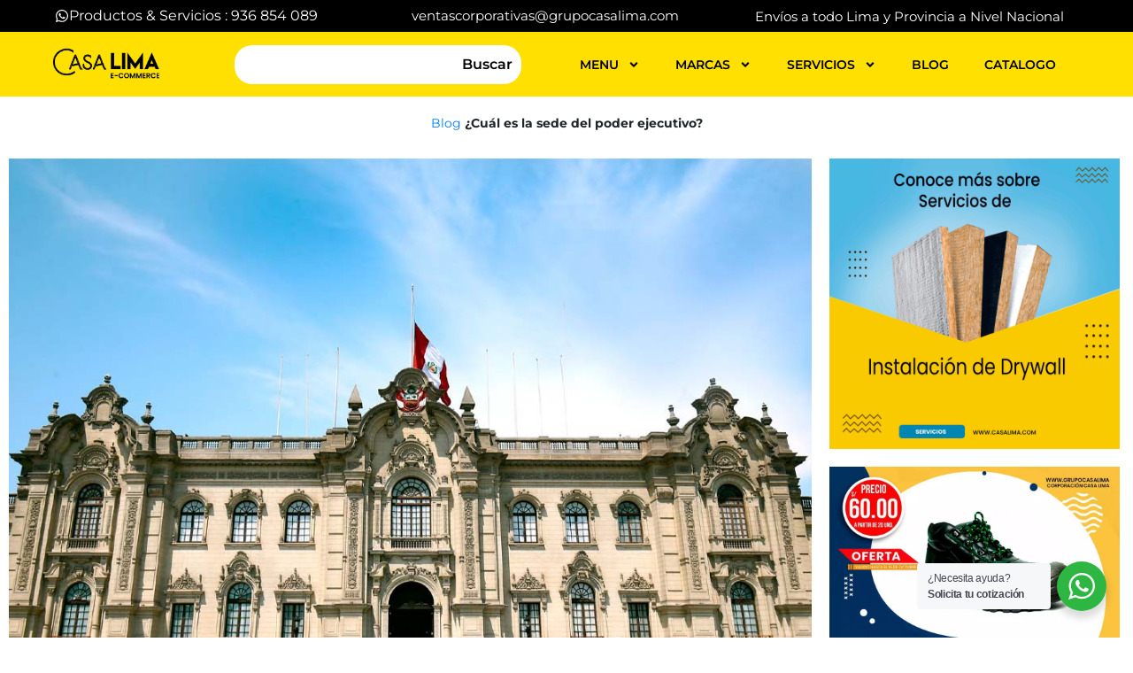

--- FILE ---
content_type: text/html; charset=UTF-8
request_url: https://grupocasalima.com/blog/cual-es-la-sede-del-poder-ejecutivo/
body_size: 48657
content:
<!doctype html>
<html lang="es">
<head>
	<meta charset="UTF-8">
	<meta name="viewport" content="width=device-width, initial-scale=1">
	<link rel="profile" href="https://gmpg.org/xfn/11">
	<meta name='robots' content='index, follow, max-image-preview:large, max-snippet:-1, max-video-preview:-1' />

<!-- Google Tag Manager for WordPress by gtm4wp.com -->
<script data-cfasync="false" data-pagespeed-no-defer>
	var gtm4wp_datalayer_name = "dataLayer";
	var dataLayer = dataLayer || [];
</script>
<!-- End Google Tag Manager for WordPress by gtm4wp.com -->
	<!-- This site is optimized with the Yoast SEO Premium plugin v25.7.1 (Yoast SEO v26.5) - https://yoast.com/wordpress/plugins/seo/ -->
	<title>¿Cuál es la sede del poder ejecutivo? &#8212; E-commerce Casa Lima</title>
	<link rel="canonical" href="https://grupocasalima.com/blog/cual-es-la-sede-del-poder-ejecutivo/" />
	<meta property="og:locale" content="es_ES" />
	<meta property="og:type" content="article" />
	<meta property="og:title" content="¿Cuál es la sede del poder ejecutivo?" />
	<meta property="og:description" content="Tal como ocurre con los otros poderes del estado, el poder ejecutivo tiene su propia sede para llevar a cabo reuniones con el presidente de la rep&uacute;blica y controlar los dem&aacute;s ministerios que representan a un pa&iacute;s. A pesar de que es una sede muy popular, pocos saben realmente cu&aacute;l es la sede del poder [&hellip;]" />
	<meta property="og:url" content="https://grupocasalima.com/blog/cual-es-la-sede-del-poder-ejecutivo/" />
	<meta property="og:site_name" content="E-commerce Casa Lima" />
	<meta property="article:published_time" content="2022-10-17T00:47:55+00:00" />
	<meta property="article:modified_time" content="2024-10-07T20:41:25+00:00" />
	<meta property="og:image" content="https://grupocasalima.com/wp-content/uploads/2022/10/sede-poder-ejecutivo-casa-lima.jpg" />
	<meta property="og:image:width" content="1000" />
	<meta property="og:image:height" content="706" />
	<meta property="og:image:type" content="image/jpeg" />
	<meta name="author" content="Ronny" />
	<script type="application/ld+json" class="yoast-schema-graph">{"@context":"https://schema.org","@graph":[{"@type":"Article","@id":"https://grupocasalima.com/blog/cual-es-la-sede-del-poder-ejecutivo/#article","isPartOf":{"@id":"https://grupocasalima.com/blog/cual-es-la-sede-del-poder-ejecutivo/"},"author":{"name":"Ronny","@id":"https://grupocasalima.com/#/schema/person/a144cf3465d426d38d28e9568c8b8377"},"headline":"¿Cuál es la sede del poder ejecutivo?","datePublished":"2022-10-17T00:47:55+00:00","dateModified":"2024-10-07T20:41:25+00:00","mainEntityOfPage":{"@id":"https://grupocasalima.com/blog/cual-es-la-sede-del-poder-ejecutivo/"},"wordCount":327,"publisher":{"@id":"https://grupocasalima.com/#organization"},"image":{"@id":"https://grupocasalima.com/blog/cual-es-la-sede-del-poder-ejecutivo/#primaryimage"},"thumbnailUrl":"https://grupocasalima.com/wp-content/uploads/2022/10/sede-poder-ejecutivo-casa-lima.jpg","articleSection":["Uncategorized"],"inLanguage":"es"},{"@type":"WebPage","@id":"https://grupocasalima.com/blog/cual-es-la-sede-del-poder-ejecutivo/","url":"https://grupocasalima.com/blog/cual-es-la-sede-del-poder-ejecutivo/","name":"¿Cuál es la sede del poder ejecutivo? &#8212; E-commerce Casa Lima","isPartOf":{"@id":"https://grupocasalima.com/#website"},"primaryImageOfPage":{"@id":"https://grupocasalima.com/blog/cual-es-la-sede-del-poder-ejecutivo/#primaryimage"},"image":{"@id":"https://grupocasalima.com/blog/cual-es-la-sede-del-poder-ejecutivo/#primaryimage"},"thumbnailUrl":"https://grupocasalima.com/wp-content/uploads/2022/10/sede-poder-ejecutivo-casa-lima.jpg","datePublished":"2022-10-17T00:47:55+00:00","dateModified":"2024-10-07T20:41:25+00:00","breadcrumb":{"@id":"https://grupocasalima.com/blog/cual-es-la-sede-del-poder-ejecutivo/#breadcrumb"},"inLanguage":"es","potentialAction":[{"@type":"ReadAction","target":["https://grupocasalima.com/blog/cual-es-la-sede-del-poder-ejecutivo/"]}]},{"@type":"ImageObject","inLanguage":"es","@id":"https://grupocasalima.com/blog/cual-es-la-sede-del-poder-ejecutivo/#primaryimage","url":"https://grupocasalima.com/wp-content/uploads/2022/10/sede-poder-ejecutivo-casa-lima.jpg","contentUrl":"https://grupocasalima.com/wp-content/uploads/2022/10/sede-poder-ejecutivo-casa-lima.jpg","width":1000,"height":706},{"@type":"BreadcrumbList","@id":"https://grupocasalima.com/blog/cual-es-la-sede-del-poder-ejecutivo/#breadcrumb","itemListElement":[{"@type":"ListItem","position":1,"name":"Blog","item":"https://grupocasalima.com/blog/"},{"@type":"ListItem","position":2,"name":"¿Cuál es la sede del poder ejecutivo?"}]},{"@type":"WebSite","@id":"https://grupocasalima.com/#website","url":"https://grupocasalima.com/","name":"E-commerce Casa Lima","description":"","publisher":{"@id":"https://grupocasalima.com/#organization"},"alternateName":"Corporación Casa Lima","potentialAction":[{"@type":"SearchAction","target":{"@type":"EntryPoint","urlTemplate":"https://grupocasalima.com/?s={search_term_string}"},"query-input":{"@type":"PropertyValueSpecification","valueRequired":true,"valueName":"search_term_string"}}],"inLanguage":"es"},{"@type":"Organization","@id":"https://grupocasalima.com/#organization","name":"Grupo Casa Lima","url":"https://grupocasalima.com/","logo":{"@type":"ImageObject","inLanguage":"es","@id":"https://grupocasalima.com/#/schema/logo/image/","url":"https://i0.wp.com/grupocasalima.com/wp-content/uploads/2022/05/empresas-logo-casa-lima.webp?fit=800%2C400&ssl=1","contentUrl":"https://i0.wp.com/grupocasalima.com/wp-content/uploads/2022/05/empresas-logo-casa-lima.webp?fit=800%2C400&ssl=1","width":800,"height":400,"caption":"Grupo Casa Lima"},"image":{"@id":"https://grupocasalima.com/#/schema/logo/image/"}},{"@type":"Person","@id":"https://grupocasalima.com/#/schema/person/a144cf3465d426d38d28e9568c8b8377","name":"Ronny","image":{"@type":"ImageObject","inLanguage":"es","@id":"https://grupocasalima.com/#/schema/person/image/","url":"https://secure.gravatar.com/avatar/8c0adcc4122f7f5dfe1ab466ea456e0807ec5d1ff58a1eef967c98144fa179b7?s=96&d=mm&r=g","contentUrl":"https://secure.gravatar.com/avatar/8c0adcc4122f7f5dfe1ab466ea456e0807ec5d1ff58a1eef967c98144fa179b7?s=96&d=mm&r=g","caption":"Ronny"}}]}</script>
	<!-- / Yoast SEO Premium plugin. -->


<link rel='dns-prefetch' href='//use.fontawesome.com' />
<link rel='dns-prefetch' href='//www.googletagmanager.com' />
<style id='wp-img-auto-sizes-contain-inline-css'>
img:is([sizes=auto i],[sizes^="auto," i]){contain-intrinsic-size:3000px 1500px}
/*# sourceURL=wp-img-auto-sizes-contain-inline-css */
</style>
<style id='wp-emoji-styles-inline-css'>

	img.wp-smiley, img.emoji {
		display: inline !important;
		border: none !important;
		box-shadow: none !important;
		height: 1em !important;
		width: 1em !important;
		margin: 0 0.07em !important;
		vertical-align: -0.1em !important;
		background: none !important;
		padding: 0 !important;
	}
/*# sourceURL=wp-emoji-styles-inline-css */
</style>
<link rel='stylesheet' id='wp-block-library-css' href='https://grupocasalima.com/wp-includes/css/dist/block-library/style.min.css?ver=c2b453f6eb4090a79da52a28de1ad376' media='all' />
<style id='wp-block-image-inline-css'>
.wp-block-image>a,.wp-block-image>figure>a{display:inline-block}.wp-block-image img{box-sizing:border-box;height:auto;max-width:100%;vertical-align:bottom}@media not (prefers-reduced-motion){.wp-block-image img.hide{visibility:hidden}.wp-block-image img.show{animation:show-content-image .4s}}.wp-block-image[style*=border-radius] img,.wp-block-image[style*=border-radius]>a{border-radius:inherit}.wp-block-image.has-custom-border img{box-sizing:border-box}.wp-block-image.aligncenter{text-align:center}.wp-block-image.alignfull>a,.wp-block-image.alignwide>a{width:100%}.wp-block-image.alignfull img,.wp-block-image.alignwide img{height:auto;width:100%}.wp-block-image .aligncenter,.wp-block-image .alignleft,.wp-block-image .alignright,.wp-block-image.aligncenter,.wp-block-image.alignleft,.wp-block-image.alignright{display:table}.wp-block-image .aligncenter>figcaption,.wp-block-image .alignleft>figcaption,.wp-block-image .alignright>figcaption,.wp-block-image.aligncenter>figcaption,.wp-block-image.alignleft>figcaption,.wp-block-image.alignright>figcaption{caption-side:bottom;display:table-caption}.wp-block-image .alignleft{float:left;margin:.5em 1em .5em 0}.wp-block-image .alignright{float:right;margin:.5em 0 .5em 1em}.wp-block-image .aligncenter{margin-left:auto;margin-right:auto}.wp-block-image :where(figcaption){margin-bottom:1em;margin-top:.5em}.wp-block-image.is-style-circle-mask img{border-radius:9999px}@supports ((-webkit-mask-image:none) or (mask-image:none)) or (-webkit-mask-image:none){.wp-block-image.is-style-circle-mask img{border-radius:0;-webkit-mask-image:url('data:image/svg+xml;utf8,<svg viewBox="0 0 100 100" xmlns="http://www.w3.org/2000/svg"><circle cx="50" cy="50" r="50"/></svg>');mask-image:url('data:image/svg+xml;utf8,<svg viewBox="0 0 100 100" xmlns="http://www.w3.org/2000/svg"><circle cx="50" cy="50" r="50"/></svg>');mask-mode:alpha;-webkit-mask-position:center;mask-position:center;-webkit-mask-repeat:no-repeat;mask-repeat:no-repeat;-webkit-mask-size:contain;mask-size:contain}}:root :where(.wp-block-image.is-style-rounded img,.wp-block-image .is-style-rounded img){border-radius:9999px}.wp-block-image figure{margin:0}.wp-lightbox-container{display:flex;flex-direction:column;position:relative}.wp-lightbox-container img{cursor:zoom-in}.wp-lightbox-container img:hover+button{opacity:1}.wp-lightbox-container button{align-items:center;backdrop-filter:blur(16px) saturate(180%);background-color:#5a5a5a40;border:none;border-radius:4px;cursor:zoom-in;display:flex;height:20px;justify-content:center;opacity:0;padding:0;position:absolute;right:16px;text-align:center;top:16px;width:20px;z-index:100}@media not (prefers-reduced-motion){.wp-lightbox-container button{transition:opacity .2s ease}}.wp-lightbox-container button:focus-visible{outline:3px auto #5a5a5a40;outline:3px auto -webkit-focus-ring-color;outline-offset:3px}.wp-lightbox-container button:hover{cursor:pointer;opacity:1}.wp-lightbox-container button:focus{opacity:1}.wp-lightbox-container button:focus,.wp-lightbox-container button:hover,.wp-lightbox-container button:not(:hover):not(:active):not(.has-background){background-color:#5a5a5a40;border:none}.wp-lightbox-overlay{box-sizing:border-box;cursor:zoom-out;height:100vh;left:0;overflow:hidden;position:fixed;top:0;visibility:hidden;width:100%;z-index:100000}.wp-lightbox-overlay .close-button{align-items:center;cursor:pointer;display:flex;justify-content:center;min-height:40px;min-width:40px;padding:0;position:absolute;right:calc(env(safe-area-inset-right) + 16px);top:calc(env(safe-area-inset-top) + 16px);z-index:5000000}.wp-lightbox-overlay .close-button:focus,.wp-lightbox-overlay .close-button:hover,.wp-lightbox-overlay .close-button:not(:hover):not(:active):not(.has-background){background:none;border:none}.wp-lightbox-overlay .lightbox-image-container{height:var(--wp--lightbox-container-height);left:50%;overflow:hidden;position:absolute;top:50%;transform:translate(-50%,-50%);transform-origin:top left;width:var(--wp--lightbox-container-width);z-index:9999999999}.wp-lightbox-overlay .wp-block-image{align-items:center;box-sizing:border-box;display:flex;height:100%;justify-content:center;margin:0;position:relative;transform-origin:0 0;width:100%;z-index:3000000}.wp-lightbox-overlay .wp-block-image img{height:var(--wp--lightbox-image-height);min-height:var(--wp--lightbox-image-height);min-width:var(--wp--lightbox-image-width);width:var(--wp--lightbox-image-width)}.wp-lightbox-overlay .wp-block-image figcaption{display:none}.wp-lightbox-overlay button{background:none;border:none}.wp-lightbox-overlay .scrim{background-color:#fff;height:100%;opacity:.9;position:absolute;width:100%;z-index:2000000}.wp-lightbox-overlay.active{visibility:visible}@media not (prefers-reduced-motion){.wp-lightbox-overlay.active{animation:turn-on-visibility .25s both}.wp-lightbox-overlay.active img{animation:turn-on-visibility .35s both}.wp-lightbox-overlay.show-closing-animation:not(.active){animation:turn-off-visibility .35s both}.wp-lightbox-overlay.show-closing-animation:not(.active) img{animation:turn-off-visibility .25s both}.wp-lightbox-overlay.zoom.active{animation:none;opacity:1;visibility:visible}.wp-lightbox-overlay.zoom.active .lightbox-image-container{animation:lightbox-zoom-in .4s}.wp-lightbox-overlay.zoom.active .lightbox-image-container img{animation:none}.wp-lightbox-overlay.zoom.active .scrim{animation:turn-on-visibility .4s forwards}.wp-lightbox-overlay.zoom.show-closing-animation:not(.active){animation:none}.wp-lightbox-overlay.zoom.show-closing-animation:not(.active) .lightbox-image-container{animation:lightbox-zoom-out .4s}.wp-lightbox-overlay.zoom.show-closing-animation:not(.active) .lightbox-image-container img{animation:none}.wp-lightbox-overlay.zoom.show-closing-animation:not(.active) .scrim{animation:turn-off-visibility .4s forwards}}@keyframes show-content-image{0%{visibility:hidden}99%{visibility:hidden}to{visibility:visible}}@keyframes turn-on-visibility{0%{opacity:0}to{opacity:1}}@keyframes turn-off-visibility{0%{opacity:1;visibility:visible}99%{opacity:0;visibility:visible}to{opacity:0;visibility:hidden}}@keyframes lightbox-zoom-in{0%{transform:translate(calc((-100vw + var(--wp--lightbox-scrollbar-width))/2 + var(--wp--lightbox-initial-left-position)),calc(-50vh + var(--wp--lightbox-initial-top-position))) scale(var(--wp--lightbox-scale))}to{transform:translate(-50%,-50%) scale(1)}}@keyframes lightbox-zoom-out{0%{transform:translate(-50%,-50%) scale(1);visibility:visible}99%{visibility:visible}to{transform:translate(calc((-100vw + var(--wp--lightbox-scrollbar-width))/2 + var(--wp--lightbox-initial-left-position)),calc(-50vh + var(--wp--lightbox-initial-top-position))) scale(var(--wp--lightbox-scale));visibility:hidden}}
/*# sourceURL=https://grupocasalima.com/wp-includes/blocks/image/style.min.css */
</style>
<style id='wp-block-columns-inline-css'>
.wp-block-columns{box-sizing:border-box;display:flex;flex-wrap:wrap!important}@media (min-width:782px){.wp-block-columns{flex-wrap:nowrap!important}}.wp-block-columns{align-items:normal!important}.wp-block-columns.are-vertically-aligned-top{align-items:flex-start}.wp-block-columns.are-vertically-aligned-center{align-items:center}.wp-block-columns.are-vertically-aligned-bottom{align-items:flex-end}@media (max-width:781px){.wp-block-columns:not(.is-not-stacked-on-mobile)>.wp-block-column{flex-basis:100%!important}}@media (min-width:782px){.wp-block-columns:not(.is-not-stacked-on-mobile)>.wp-block-column{flex-basis:0;flex-grow:1}.wp-block-columns:not(.is-not-stacked-on-mobile)>.wp-block-column[style*=flex-basis]{flex-grow:0}}.wp-block-columns.is-not-stacked-on-mobile{flex-wrap:nowrap!important}.wp-block-columns.is-not-stacked-on-mobile>.wp-block-column{flex-basis:0;flex-grow:1}.wp-block-columns.is-not-stacked-on-mobile>.wp-block-column[style*=flex-basis]{flex-grow:0}:where(.wp-block-columns){margin-bottom:1.75em}:where(.wp-block-columns.has-background){padding:1.25em 2.375em}.wp-block-column{flex-grow:1;min-width:0;overflow-wrap:break-word;word-break:break-word}.wp-block-column.is-vertically-aligned-top{align-self:flex-start}.wp-block-column.is-vertically-aligned-center{align-self:center}.wp-block-column.is-vertically-aligned-bottom{align-self:flex-end}.wp-block-column.is-vertically-aligned-stretch{align-self:stretch}.wp-block-column.is-vertically-aligned-bottom,.wp-block-column.is-vertically-aligned-center,.wp-block-column.is-vertically-aligned-top{width:100%}
/*# sourceURL=https://grupocasalima.com/wp-includes/blocks/columns/style.min.css */
</style>
<style id='global-styles-inline-css'>
:root{--wp--preset--aspect-ratio--square: 1;--wp--preset--aspect-ratio--4-3: 4/3;--wp--preset--aspect-ratio--3-4: 3/4;--wp--preset--aspect-ratio--3-2: 3/2;--wp--preset--aspect-ratio--2-3: 2/3;--wp--preset--aspect-ratio--16-9: 16/9;--wp--preset--aspect-ratio--9-16: 9/16;--wp--preset--color--black: #000000;--wp--preset--color--cyan-bluish-gray: #abb8c3;--wp--preset--color--white: #ffffff;--wp--preset--color--pale-pink: #f78da7;--wp--preset--color--vivid-red: #cf2e2e;--wp--preset--color--luminous-vivid-orange: #ff6900;--wp--preset--color--luminous-vivid-amber: #fcb900;--wp--preset--color--light-green-cyan: #7bdcb5;--wp--preset--color--vivid-green-cyan: #00d084;--wp--preset--color--pale-cyan-blue: #8ed1fc;--wp--preset--color--vivid-cyan-blue: #0693e3;--wp--preset--color--vivid-purple: #9b51e0;--wp--preset--gradient--vivid-cyan-blue-to-vivid-purple: linear-gradient(135deg,rgb(6,147,227) 0%,rgb(155,81,224) 100%);--wp--preset--gradient--light-green-cyan-to-vivid-green-cyan: linear-gradient(135deg,rgb(122,220,180) 0%,rgb(0,208,130) 100%);--wp--preset--gradient--luminous-vivid-amber-to-luminous-vivid-orange: linear-gradient(135deg,rgb(252,185,0) 0%,rgb(255,105,0) 100%);--wp--preset--gradient--luminous-vivid-orange-to-vivid-red: linear-gradient(135deg,rgb(255,105,0) 0%,rgb(207,46,46) 100%);--wp--preset--gradient--very-light-gray-to-cyan-bluish-gray: linear-gradient(135deg,rgb(238,238,238) 0%,rgb(169,184,195) 100%);--wp--preset--gradient--cool-to-warm-spectrum: linear-gradient(135deg,rgb(74,234,220) 0%,rgb(151,120,209) 20%,rgb(207,42,186) 40%,rgb(238,44,130) 60%,rgb(251,105,98) 80%,rgb(254,248,76) 100%);--wp--preset--gradient--blush-light-purple: linear-gradient(135deg,rgb(255,206,236) 0%,rgb(152,150,240) 100%);--wp--preset--gradient--blush-bordeaux: linear-gradient(135deg,rgb(254,205,165) 0%,rgb(254,45,45) 50%,rgb(107,0,62) 100%);--wp--preset--gradient--luminous-dusk: linear-gradient(135deg,rgb(255,203,112) 0%,rgb(199,81,192) 50%,rgb(65,88,208) 100%);--wp--preset--gradient--pale-ocean: linear-gradient(135deg,rgb(255,245,203) 0%,rgb(182,227,212) 50%,rgb(51,167,181) 100%);--wp--preset--gradient--electric-grass: linear-gradient(135deg,rgb(202,248,128) 0%,rgb(113,206,126) 100%);--wp--preset--gradient--midnight: linear-gradient(135deg,rgb(2,3,129) 0%,rgb(40,116,252) 100%);--wp--preset--font-size--small: 13px;--wp--preset--font-size--medium: 20px;--wp--preset--font-size--large: 36px;--wp--preset--font-size--x-large: 42px;--wp--preset--spacing--20: 0.44rem;--wp--preset--spacing--30: 0.67rem;--wp--preset--spacing--40: 1rem;--wp--preset--spacing--50: 1.5rem;--wp--preset--spacing--60: 2.25rem;--wp--preset--spacing--70: 3.38rem;--wp--preset--spacing--80: 5.06rem;--wp--preset--shadow--natural: 6px 6px 9px rgba(0, 0, 0, 0.2);--wp--preset--shadow--deep: 12px 12px 50px rgba(0, 0, 0, 0.4);--wp--preset--shadow--sharp: 6px 6px 0px rgba(0, 0, 0, 0.2);--wp--preset--shadow--outlined: 6px 6px 0px -3px rgb(255, 255, 255), 6px 6px rgb(0, 0, 0);--wp--preset--shadow--crisp: 6px 6px 0px rgb(0, 0, 0);}:root { --wp--style--global--content-size: 800px;--wp--style--global--wide-size: 1200px; }:where(body) { margin: 0; }.wp-site-blocks > .alignleft { float: left; margin-right: 2em; }.wp-site-blocks > .alignright { float: right; margin-left: 2em; }.wp-site-blocks > .aligncenter { justify-content: center; margin-left: auto; margin-right: auto; }:where(.wp-site-blocks) > * { margin-block-start: 24px; margin-block-end: 0; }:where(.wp-site-blocks) > :first-child { margin-block-start: 0; }:where(.wp-site-blocks) > :last-child { margin-block-end: 0; }:root { --wp--style--block-gap: 24px; }:root :where(.is-layout-flow) > :first-child{margin-block-start: 0;}:root :where(.is-layout-flow) > :last-child{margin-block-end: 0;}:root :where(.is-layout-flow) > *{margin-block-start: 24px;margin-block-end: 0;}:root :where(.is-layout-constrained) > :first-child{margin-block-start: 0;}:root :where(.is-layout-constrained) > :last-child{margin-block-end: 0;}:root :where(.is-layout-constrained) > *{margin-block-start: 24px;margin-block-end: 0;}:root :where(.is-layout-flex){gap: 24px;}:root :where(.is-layout-grid){gap: 24px;}.is-layout-flow > .alignleft{float: left;margin-inline-start: 0;margin-inline-end: 2em;}.is-layout-flow > .alignright{float: right;margin-inline-start: 2em;margin-inline-end: 0;}.is-layout-flow > .aligncenter{margin-left: auto !important;margin-right: auto !important;}.is-layout-constrained > .alignleft{float: left;margin-inline-start: 0;margin-inline-end: 2em;}.is-layout-constrained > .alignright{float: right;margin-inline-start: 2em;margin-inline-end: 0;}.is-layout-constrained > .aligncenter{margin-left: auto !important;margin-right: auto !important;}.is-layout-constrained > :where(:not(.alignleft):not(.alignright):not(.alignfull)){max-width: var(--wp--style--global--content-size);margin-left: auto !important;margin-right: auto !important;}.is-layout-constrained > .alignwide{max-width: var(--wp--style--global--wide-size);}body .is-layout-flex{display: flex;}.is-layout-flex{flex-wrap: wrap;align-items: center;}.is-layout-flex > :is(*, div){margin: 0;}body .is-layout-grid{display: grid;}.is-layout-grid > :is(*, div){margin: 0;}body{padding-top: 0px;padding-right: 0px;padding-bottom: 0px;padding-left: 0px;}a:where(:not(.wp-element-button)){text-decoration: underline;}:root :where(.wp-element-button, .wp-block-button__link){background-color: #32373c;border-width: 0;color: #fff;font-family: inherit;font-size: inherit;font-style: inherit;font-weight: inherit;letter-spacing: inherit;line-height: inherit;padding-top: calc(0.667em + 2px);padding-right: calc(1.333em + 2px);padding-bottom: calc(0.667em + 2px);padding-left: calc(1.333em + 2px);text-decoration: none;text-transform: inherit;}.has-black-color{color: var(--wp--preset--color--black) !important;}.has-cyan-bluish-gray-color{color: var(--wp--preset--color--cyan-bluish-gray) !important;}.has-white-color{color: var(--wp--preset--color--white) !important;}.has-pale-pink-color{color: var(--wp--preset--color--pale-pink) !important;}.has-vivid-red-color{color: var(--wp--preset--color--vivid-red) !important;}.has-luminous-vivid-orange-color{color: var(--wp--preset--color--luminous-vivid-orange) !important;}.has-luminous-vivid-amber-color{color: var(--wp--preset--color--luminous-vivid-amber) !important;}.has-light-green-cyan-color{color: var(--wp--preset--color--light-green-cyan) !important;}.has-vivid-green-cyan-color{color: var(--wp--preset--color--vivid-green-cyan) !important;}.has-pale-cyan-blue-color{color: var(--wp--preset--color--pale-cyan-blue) !important;}.has-vivid-cyan-blue-color{color: var(--wp--preset--color--vivid-cyan-blue) !important;}.has-vivid-purple-color{color: var(--wp--preset--color--vivid-purple) !important;}.has-black-background-color{background-color: var(--wp--preset--color--black) !important;}.has-cyan-bluish-gray-background-color{background-color: var(--wp--preset--color--cyan-bluish-gray) !important;}.has-white-background-color{background-color: var(--wp--preset--color--white) !important;}.has-pale-pink-background-color{background-color: var(--wp--preset--color--pale-pink) !important;}.has-vivid-red-background-color{background-color: var(--wp--preset--color--vivid-red) !important;}.has-luminous-vivid-orange-background-color{background-color: var(--wp--preset--color--luminous-vivid-orange) !important;}.has-luminous-vivid-amber-background-color{background-color: var(--wp--preset--color--luminous-vivid-amber) !important;}.has-light-green-cyan-background-color{background-color: var(--wp--preset--color--light-green-cyan) !important;}.has-vivid-green-cyan-background-color{background-color: var(--wp--preset--color--vivid-green-cyan) !important;}.has-pale-cyan-blue-background-color{background-color: var(--wp--preset--color--pale-cyan-blue) !important;}.has-vivid-cyan-blue-background-color{background-color: var(--wp--preset--color--vivid-cyan-blue) !important;}.has-vivid-purple-background-color{background-color: var(--wp--preset--color--vivid-purple) !important;}.has-black-border-color{border-color: var(--wp--preset--color--black) !important;}.has-cyan-bluish-gray-border-color{border-color: var(--wp--preset--color--cyan-bluish-gray) !important;}.has-white-border-color{border-color: var(--wp--preset--color--white) !important;}.has-pale-pink-border-color{border-color: var(--wp--preset--color--pale-pink) !important;}.has-vivid-red-border-color{border-color: var(--wp--preset--color--vivid-red) !important;}.has-luminous-vivid-orange-border-color{border-color: var(--wp--preset--color--luminous-vivid-orange) !important;}.has-luminous-vivid-amber-border-color{border-color: var(--wp--preset--color--luminous-vivid-amber) !important;}.has-light-green-cyan-border-color{border-color: var(--wp--preset--color--light-green-cyan) !important;}.has-vivid-green-cyan-border-color{border-color: var(--wp--preset--color--vivid-green-cyan) !important;}.has-pale-cyan-blue-border-color{border-color: var(--wp--preset--color--pale-cyan-blue) !important;}.has-vivid-cyan-blue-border-color{border-color: var(--wp--preset--color--vivid-cyan-blue) !important;}.has-vivid-purple-border-color{border-color: var(--wp--preset--color--vivid-purple) !important;}.has-vivid-cyan-blue-to-vivid-purple-gradient-background{background: var(--wp--preset--gradient--vivid-cyan-blue-to-vivid-purple) !important;}.has-light-green-cyan-to-vivid-green-cyan-gradient-background{background: var(--wp--preset--gradient--light-green-cyan-to-vivid-green-cyan) !important;}.has-luminous-vivid-amber-to-luminous-vivid-orange-gradient-background{background: var(--wp--preset--gradient--luminous-vivid-amber-to-luminous-vivid-orange) !important;}.has-luminous-vivid-orange-to-vivid-red-gradient-background{background: var(--wp--preset--gradient--luminous-vivid-orange-to-vivid-red) !important;}.has-very-light-gray-to-cyan-bluish-gray-gradient-background{background: var(--wp--preset--gradient--very-light-gray-to-cyan-bluish-gray) !important;}.has-cool-to-warm-spectrum-gradient-background{background: var(--wp--preset--gradient--cool-to-warm-spectrum) !important;}.has-blush-light-purple-gradient-background{background: var(--wp--preset--gradient--blush-light-purple) !important;}.has-blush-bordeaux-gradient-background{background: var(--wp--preset--gradient--blush-bordeaux) !important;}.has-luminous-dusk-gradient-background{background: var(--wp--preset--gradient--luminous-dusk) !important;}.has-pale-ocean-gradient-background{background: var(--wp--preset--gradient--pale-ocean) !important;}.has-electric-grass-gradient-background{background: var(--wp--preset--gradient--electric-grass) !important;}.has-midnight-gradient-background{background: var(--wp--preset--gradient--midnight) !important;}.has-small-font-size{font-size: var(--wp--preset--font-size--small) !important;}.has-medium-font-size{font-size: var(--wp--preset--font-size--medium) !important;}.has-large-font-size{font-size: var(--wp--preset--font-size--large) !important;}.has-x-large-font-size{font-size: var(--wp--preset--font-size--x-large) !important;}
/*# sourceURL=global-styles-inline-css */
</style>
<style id='core-block-supports-inline-css'>
.wp-container-core-columns-is-layout-28f84493{flex-wrap:nowrap;}
/*# sourceURL=core-block-supports-inline-css */
</style>

<link rel='stylesheet' id='nta-css-popup-css' href='https://grupocasalima.com/wp-content/plugins/whatsapp-for-wordpress/assets/dist/css/style.css?ver=c2b453f6eb4090a79da52a28de1ad376' media='all' />
<style id='font-awesome-svg-styles-default-inline-css'>
.svg-inline--fa {
  display: inline-block;
  height: 1em;
  overflow: visible;
  vertical-align: -.125em;
}
/*# sourceURL=font-awesome-svg-styles-default-inline-css */
</style>
<link rel='stylesheet' id='font-awesome-svg-styles-css' href='https://grupocasalima.com/wp-content/uploads/font-awesome/v6.2.1/css/svg-with-js.css' media='all' />
<style id='font-awesome-svg-styles-inline-css'>
   .wp-block-font-awesome-icon svg::before,
   .wp-rich-text-font-awesome-icon svg::before {content: unset;}
/*# sourceURL=font-awesome-svg-styles-inline-css */
</style>
<link rel='stylesheet' id='toc-screen-css' href='https://grupocasalima.com/wp-content/plugins/table-of-contents-plus/screen.min.css?ver=2411.1' media='all' />
<link rel='stylesheet' id='woocommerce-layout-css' href='https://grupocasalima.com/wp-content/plugins/woocommerce/assets/css/woocommerce-layout.css?ver=10.3.6' media='all' />
<link rel='stylesheet' id='woocommerce-smallscreen-css' href='https://grupocasalima.com/wp-content/plugins/woocommerce/assets/css/woocommerce-smallscreen.css?ver=10.3.6' media='only screen and (max-width: 768px)' />
<link rel='stylesheet' id='woocommerce-general-css' href='https://grupocasalima.com/wp-content/plugins/woocommerce/assets/css/woocommerce.css?ver=10.3.6' media='all' />
<style id='woocommerce-inline-inline-css'>
.woocommerce form .form-row .required { visibility: visible; }
/*# sourceURL=woocommerce-inline-inline-css */
</style>
<link rel='stylesheet' id='dashicons-css' href='https://grupocasalima.com/wp-includes/css/dashicons.min.css?ver=c2b453f6eb4090a79da52a28de1ad376' media='all' />
<link rel='stylesheet' id='woo-variation-swatches-css' href='https://grupocasalima.com/wp-content/plugins/woo-variation-swatches/assets/css/frontend.min.css?ver=1762862186' media='all' />
<style id='woo-variation-swatches-inline-css'>
:root {
--wvs-tick:url("data:image/svg+xml;utf8,%3Csvg filter='drop-shadow(0px 0px 2px rgb(0 0 0 / .8))' xmlns='http://www.w3.org/2000/svg'  viewBox='0 0 30 30'%3E%3Cpath fill='none' stroke='%23ffffff' stroke-linecap='round' stroke-linejoin='round' stroke-width='4' d='M4 16L11 23 27 7'/%3E%3C/svg%3E");

--wvs-cross:url("data:image/svg+xml;utf8,%3Csvg filter='drop-shadow(0px 0px 5px rgb(255 255 255 / .6))' xmlns='http://www.w3.org/2000/svg' width='72px' height='72px' viewBox='0 0 24 24'%3E%3Cpath fill='none' stroke='%23ff0000' stroke-linecap='round' stroke-width='0.6' d='M5 5L19 19M19 5L5 19'/%3E%3C/svg%3E");
--wvs-single-product-item-width:30px;
--wvs-single-product-item-height:30px;
--wvs-single-product-item-font-size:16px}
/*# sourceURL=woo-variation-swatches-inline-css */
</style>
<link rel='stylesheet' id='brands-styles-css' href='https://grupocasalima.com/wp-content/plugins/woocommerce/assets/css/brands.css?ver=10.3.6' media='all' />
<link rel='stylesheet' id='hello-elementor-css' href='https://grupocasalima.com/wp-content/themes/hello-elementor/assets/css/reset.css?ver=3.4.4' media='all' />
<link rel='stylesheet' id='hello-elementor-theme-style-css' href='https://grupocasalima.com/wp-content/themes/hello-elementor/assets/css/theme.css?ver=3.4.4' media='all' />
<link rel='stylesheet' id='hello-elementor-header-footer-css' href='https://grupocasalima.com/wp-content/themes/hello-elementor/assets/css/header-footer.css?ver=3.4.4' media='all' />
<link rel='stylesheet' id='elementor-frontend-css' href='https://grupocasalima.com/wp-content/plugins/elementor/assets/css/frontend.min.css?ver=3.33.2' media='all' />
<link rel='stylesheet' id='elementor-post-8-css' href='https://grupocasalima.com/wp-content/uploads/elementor/css/post-8.css?ver=1768564645' media='all' />
<link rel='stylesheet' id='font-awesome-official-css' href='https://use.fontawesome.com/releases/v6.2.1/css/all.css' media='all' integrity="sha384-twcuYPV86B3vvpwNhWJuaLdUSLF9+ttgM2A6M870UYXrOsxKfER2MKox5cirApyA" crossorigin="anonymous" />
<link rel='stylesheet' id='widget-heading-css' href='https://grupocasalima.com/wp-content/plugins/elementor/assets/css/widget-heading.min.css?ver=3.33.2' media='all' />
<link rel='stylesheet' id='widget-image-css' href='https://grupocasalima.com/wp-content/plugins/elementor/assets/css/widget-image.min.css?ver=3.33.2' media='all' />
<link rel='stylesheet' id='widget-nav-menu-css' href='https://grupocasalima.com/wp-content/plugins/elementor-pro/assets/css/widget-nav-menu.min.css?ver=3.33.2' media='all' />
<link rel='stylesheet' id='e-animation-fadeIn-css' href='https://grupocasalima.com/wp-content/plugins/elementor/assets/lib/animations/styles/fadeIn.min.css?ver=3.33.2' media='all' />
<link rel='stylesheet' id='widget-breadcrumbs-css' href='https://grupocasalima.com/wp-content/plugins/elementor-pro/assets/css/widget-breadcrumbs.min.css?ver=3.33.2' media='all' />
<link rel='stylesheet' id='e-animation-slideInUp-css' href='https://grupocasalima.com/wp-content/plugins/elementor/assets/lib/animations/styles/slideInUp.min.css?ver=3.33.2' media='all' />
<link rel='stylesheet' id='widget-post-navigation-css' href='https://grupocasalima.com/wp-content/plugins/elementor-pro/assets/css/widget-post-navigation.min.css?ver=3.33.2' media='all' />
<link rel='stylesheet' id='widget-form-css' href='https://grupocasalima.com/wp-content/plugins/elementor-pro/assets/css/widget-form.min.css?ver=3.33.2' media='all' />
<link rel='stylesheet' id='e-popup-css' href='https://grupocasalima.com/wp-content/plugins/elementor-pro/assets/css/conditionals/popup.min.css?ver=3.33.2' media='all' />
<link rel='stylesheet' id='elementor-post-63704-css' href='https://grupocasalima.com/wp-content/uploads/elementor/css/post-63704.css?ver=1768564647' media='all' />
<link rel='stylesheet' id='elementor-post-81029-css' href='https://grupocasalima.com/wp-content/uploads/elementor/css/post-81029.css?ver=1768564648' media='all' />
<link rel='stylesheet' id='elementor-post-79323-css' href='https://grupocasalima.com/wp-content/uploads/elementor/css/post-79323.css?ver=1768565153' media='all' />
<link rel='stylesheet' id='elementor-post-13624-css' href='https://grupocasalima.com/wp-content/uploads/elementor/css/post-13624.css?ver=1768564648' media='all' />
<link rel='stylesheet' id='ekit-widget-styles-css' href='https://grupocasalima.com/wp-content/plugins/elementskit-lite/widgets/init/assets/css/widget-styles.css?ver=3.7.6' media='all' />
<link rel='stylesheet' id='ekit-widget-styles-pro-css' href='https://grupocasalima.com/wp-content/plugins/elementskit/widgets/init/assets/css/widget-styles-pro.css?ver=3.9.1' media='all' />
<link rel='stylesheet' id='ekit-responsive-css' href='https://grupocasalima.com/wp-content/plugins/elementskit-lite/widgets/init/assets/css/responsive.css?ver=3.7.6' media='all' />
<link rel='stylesheet' id='font-awesome-official-v4shim-css' href='https://use.fontawesome.com/releases/v6.2.1/css/v4-shims.css' media='all' integrity="sha384-RreHPODFsMyzCpG+dKnwxOSjmjkuPWWdYP8sLpBRoSd8qPNJwaxKGUdxhQOKwUc7" crossorigin="anonymous" />
<link rel='stylesheet' id='wp-block-paragraph-css' href='https://grupocasalima.com/wp-includes/blocks/paragraph/style.min.css?ver=c2b453f6eb4090a79da52a28de1ad376' media='all' />
<link rel='stylesheet' id='wp-block-heading-css' href='https://grupocasalima.com/wp-includes/blocks/heading/style.min.css?ver=c2b453f6eb4090a79da52a28de1ad376' media='all' />
<link rel='stylesheet' id='elementor-gf-local-montserrat-css' href='https://grupocasalima.com/wp-content/uploads/elementor/google-fonts/css/montserrat.css?ver=1742739674' media='all' />
<link rel='stylesheet' id='elementor-gf-local-poppins-css' href='https://grupocasalima.com/wp-content/uploads/elementor/google-fonts/css/poppins.css?ver=1742739675' media='all' />
<script src="https://grupocasalima.com/wp-includes/js/jquery/jquery.min.js?ver=3.7.1" id="jquery-core-js"></script>
<script src="https://grupocasalima.com/wp-includes/js/jquery/jquery-migrate.min.js?ver=3.4.1" id="jquery-migrate-js"></script>
<script src="https://grupocasalima.com/wp-content/plugins/woocommerce/assets/js/jquery-blockui/jquery.blockUI.min.js?ver=2.7.0-wc.10.3.6" id="wc-jquery-blockui-js" data-wp-strategy="defer"></script>
<script id="wc-add-to-cart-js-extra">
var wc_add_to_cart_params = {"ajax_url":"/wp-admin/admin-ajax.php","wc_ajax_url":"/?wc-ajax=%%endpoint%%","i18n_view_cart":"Ver carrito","cart_url":"https://grupocasalima.com/carrito-de-compras/","is_cart":"","cart_redirect_after_add":"no"};
//# sourceURL=wc-add-to-cart-js-extra
</script>
<script src="https://grupocasalima.com/wp-content/plugins/woocommerce/assets/js/frontend/add-to-cart.min.js?ver=10.3.6" id="wc-add-to-cart-js" defer data-wp-strategy="defer"></script>
<script src="https://grupocasalima.com/wp-content/plugins/woocommerce/assets/js/js-cookie/js.cookie.min.js?ver=2.1.4-wc.10.3.6" id="wc-js-cookie-js" defer data-wp-strategy="defer"></script>
<script id="woocommerce-js-extra">
var woocommerce_params = {"ajax_url":"/wp-admin/admin-ajax.php","wc_ajax_url":"/?wc-ajax=%%endpoint%%","i18n_password_show":"Mostrar contrase\u00f1a","i18n_password_hide":"Ocultar contrase\u00f1a"};
//# sourceURL=woocommerce-js-extra
</script>
<script src="https://grupocasalima.com/wp-content/plugins/woocommerce/assets/js/frontend/woocommerce.min.js?ver=10.3.6" id="woocommerce-js" defer data-wp-strategy="defer"></script>
<meta name="generator" content="Site Kit by Google 1.167.0" />
<!-- This website runs the Product Feed PRO for WooCommerce by AdTribes.io plugin - version woocommercesea_option_installed_version -->
<!-- Schema optimized by Schema Pro --><script type="application/ld+json">{"@context":"https://schema.org","@type":"Article","mainEntityOfPage":{"@type":"WebPage","@id":"https://grupocasalima.com/blog/cual-es-la-sede-del-poder-ejecutivo/"},"headline":"¿Cuál es la sede del poder ejecutivo?","image":{"@type":"ImageObject","url":"https://i0.wp.com/grupocasalima.com/wp-content/uploads/2022/10/sede-poder-ejecutivo-casa-lima.jpg?fit=1000%2C706&#038;ssl=1","width":1000,"height":706},"datePublished":"2022-10-17T00:47:55+0000","dateModified":"2024-10-07T15:41:25+0000","author":{"@type":"Person","name":"Ronny","url":"https://grupocasalima.com/blog/author/ronny"},"publisher":{"@type":"Organization","name":"Grupo Casa Lima","logo":{"@type":"ImageObject","url":"https://i0.wp.com/grupocasalima.com/wp-content/uploads/cropped-logo-casa-lima-dark.png?fit=220%2C121&#038;ssl=1"}},"description":null}</script><!-- / Schema optimized by Schema Pro --><!-- Schema optimized by Schema Pro --><!-- / Schema optimized by Schema Pro --><!-- Schema optimized by Schema Pro --><script type="application/ld+json">[]</script><!-- / Schema optimized by Schema Pro --><!-- Schema optimized by Schema Pro --><script type="application/ld+json">{"@context":"https://schema.org","@type":"Product","name":"¿Cuál es la sede del poder ejecutivo?","image":{"@type":"ImageObject","url":"https://i0.wp.com/grupocasalima.com/wp-content/uploads/2022/10/sede-poder-ejecutivo-casa-lima.jpg?fit=1000%2C706&#038;ssl=1","width":1000,"height":706},"description":null,"sku":"Casalima","mpn":"Casalima","brand":{"@type":"Brand","name":"Grupo Casa Lima"},"aggregateRating":{"@type":"AggregateRating","ratingValue":"5","reviewCount":"1274"},"offers":{"@type":"Offer","price":"30","priceValidUntil":"2026-04-30T00:00:00+0000","url":"https://grupocasalima.com/blog/cual-es-la-sede-del-poder-ejecutivo/","priceCurrency":"PEN","availability":"InStock"},"review":[{"@type":"Review","author":{"name":"Google","@type":"Person"},"reviewRating":{"@type":"Rating","ratingValue":"5"},"reviewBody":null}]}</script><!-- / Schema optimized by Schema Pro --><!-- site-navigation-element Schema optimized by Schema Pro --><script type="application/ld+json">{"@context":"https:\/\/schema.org","@graph":[{"@context":"https:\/\/schema.org","@type":"SiteNavigationElement","id":"site-navigation","name":"MENU","url":"#"},{"@context":"https:\/\/schema.org","@type":"SiteNavigationElement","id":"site-navigation","name":"EPP","url":"https:\/\/grupocasalima.com\/epp"},{"@context":"https:\/\/schema.org","@type":"SiteNavigationElement","id":"site-navigation","name":"PROTECCI\u00d3N MANUAL","url":"https:\/\/grupocasalima.com\/epp\/proteccion-manual\/"},{"@context":"https:\/\/schema.org","@type":"SiteNavigationElement","id":"site-navigation","name":"GUANTES DE LATEX","url":"https:\/\/grupocasalima.com\/epp\/proteccion-manual\/guantes-de-latex\/"},{"@context":"https:\/\/schema.org","@type":"SiteNavigationElement","id":"site-navigation","name":"GUANTES DE BADANA","url":"https:\/\/grupocasalima.com\/epp\/proteccion-manual\/guantes-de-badana\/"},{"@context":"https:\/\/schema.org","@type":"SiteNavigationElement","id":"site-navigation","name":"GUANTES DE CUERO","url":"https:\/\/grupocasalima.com\/epp\/proteccion-manual\/guantes-de-cuero\/"},{"@context":"https:\/\/schema.org","@type":"SiteNavigationElement","id":"site-navigation","name":"GUANTES DIEL\u00c9CTRICOS","url":"https:\/\/grupocasalima.com\/epp\/proteccion-manual\/guante-dielectrico\/"},{"@context":"https:\/\/schema.org","@type":"SiteNavigationElement","id":"site-navigation","name":"GUANTES DE JEBE","url":"https:\/\/grupocasalima.com\/epp\/proteccion-manual\/guantes-de-jebe\/"},{"@context":"https:\/\/schema.org","@type":"SiteNavigationElement","id":"site-navigation","name":"GUANTES DE ANTICORTE","url":"https:\/\/grupocasalima.com\/epp\/proteccion-manual\/guantes-de-anticorte\/"},{"@context":"https:\/\/schema.org","@type":"SiteNavigationElement","id":"site-navigation","name":"GUANTES NEOPRENO","url":"https:\/\/grupocasalima.com\/epp\/proteccion-manual\/guante-de-neopreno\/"},{"@context":"https:\/\/schema.org","@type":"SiteNavigationElement","id":"site-navigation","name":"GUANTES DE NITRILO","url":"https:\/\/grupocasalima.com\/epp\/proteccion-manual\/guantes-de-nitrilo\/"},{"@context":"https:\/\/schema.org","@type":"SiteNavigationElement","id":"site-navigation","name":"GUANTES DE HILO","url":"https:\/\/grupocasalima.com\/epp\/proteccion-manual\/guantes-de-hilo\/"},{"@context":"https:\/\/schema.org","@type":"SiteNavigationElement","id":"site-navigation","name":"GUANTES DE PVC","url":"https:\/\/grupocasalima.com\/epp\/proteccion-manual\/guantes-de-pvc\/"},{"@context":"https:\/\/schema.org","@type":"SiteNavigationElement","id":"site-navigation","name":"GUANTES DE CARNAZA","url":"https:\/\/grupocasalima.com\/epp\/proteccion-manual\/guantes-de-carnaza\/"},{"@context":"https:\/\/schema.org","@type":"SiteNavigationElement","id":"site-navigation","name":"GUANTES DE POLIURETANO","url":"https:\/\/grupocasalima.com\/epp\/proteccion-manual\/guantes-de-poliuretano\/"},{"@context":"https:\/\/schema.org","@type":"SiteNavigationElement","id":"site-navigation","name":"GUANTES ANTIVIBRACI\u00d3N","url":"https:\/\/grupocasalima.com\/epp\/proteccion-manual\/guantes-antivibracion\/"},{"@context":"https:\/\/schema.org","@type":"SiteNavigationElement","id":"site-navigation","name":"GUANTES DE HYCRON","url":"https:\/\/grupocasalima.com\/epp\/proteccion-manual\/guantes-hycron\/"},{"@context":"https:\/\/schema.org","@type":"SiteNavigationElement","id":"site-navigation","name":"GUANTES DE NITR\u00d3N","url":"https:\/\/grupocasalima.com\/epp\/proteccion-manual\/guantes-de-nitron\/"},{"@context":"https:\/\/schema.org","@type":"SiteNavigationElement","id":"site-navigation","name":"PROTECCI\u00d3N AUDITIVA","url":"https:\/\/grupocasalima.com\/epp\/proteccion-auditiva\/"},{"@context":"https:\/\/schema.org","@type":"SiteNavigationElement","id":"site-navigation","name":"OREJERAS ADAPTALES AL CASCO","url":"https:\/\/grupocasalima.com\/epp\/proteccion-auditiva\/orejeras-adaptables-al-casco\/"},{"@context":"https:\/\/schema.org","@type":"SiteNavigationElement","id":"site-navigation","name":"OREJERAS TIPO VINCHA","url":"https:\/\/grupocasalima.com\/epp\/proteccion-auditiva\/orejeras-tipo-vincha\/"},{"@context":"https:\/\/schema.org","@type":"SiteNavigationElement","id":"site-navigation","name":"TAPONES AUDITIVOS","url":"https:\/\/grupocasalima.com\/epp\/proteccion-auditiva\/tapones-auditivos\/"},{"@context":"https:\/\/schema.org","@type":"SiteNavigationElement","id":"site-navigation","name":"VER M\u00c1S","url":"https:\/\/grupocasalima.com\/contra-incendios\/detector-de-temperatura\/"},{"@context":"https:\/\/schema.org","@type":"SiteNavigationElement","id":"site-navigation","name":"PROTECCI\u00d3N DE CABEZA","url":"https:\/\/grupocasalima.com\/epp\/proteccion-de-cabeza\/"},{"@context":"https:\/\/schema.org","@type":"SiteNavigationElement","id":"site-navigation","name":"CASCOS DE SEGURIDAD MSA","url":"https:\/\/grupocasalima.com\/cp\/cascos-de-seguridad-msa\/"},{"@context":"https:\/\/schema.org","@type":"SiteNavigationElement","id":"site-navigation","name":"CASCOS DE SEGURIDAD STEELPRO","url":"https:\/\/grupocasalima.com\/epp\/proteccion-de-cabeza\/cascos-de-seguridad-steelpro\/"},{"@context":"https:\/\/schema.org","@type":"SiteNavigationElement","id":"site-navigation","name":"CASCOS DE SEGURIDAD DELTAPLUS","url":"https:\/\/grupocasalima.com\/cp\/cascos-de-seguridad-deltaplus\/"},{"@context":"https:\/\/schema.org","@type":"SiteNavigationElement","id":"site-navigation","name":"CASCOS DE SEGURIDAD PORTWEST","url":"https:\/\/grupocasalima.com\/cp\/cascos-de-seguridad-portwest\/"},{"@context":"https:\/\/schema.org","@type":"SiteNavigationElement","id":"site-navigation","name":"BARBIQUEJOS","url":"https:\/\/grupocasalima.com\/epp\/proteccion-de-cabeza\/barbiquejo\/"},{"@context":"https:\/\/schema.org","@type":"SiteNavigationElement","id":"site-navigation","name":"CASCOS MINEROS","url":"https:\/\/grupocasalima.com\/epp\/proteccion-de-cabeza\/cascos-mineros\/"},{"@context":"https:\/\/schema.org","@type":"SiteNavigationElement","id":"site-navigation","name":"CASCOS TRIDENTES","url":"https:\/\/grupocasalima.com\/epp\/proteccion-de-cabeza\/cascos-tridente\/"},{"@context":"https:\/\/schema.org","@type":"SiteNavigationElement","id":"site-navigation","name":"CASCOS DE SEGURIDAD 3M","url":"https:\/\/grupocasalima.com\/cp\/cascos-de-seguridad-3m\/"},{"@context":"https:\/\/schema.org","@type":"SiteNavigationElement","id":"site-navigation","name":"ZAPATOS Y BOTAS DE SEGURIDAD","url":"https:\/\/grupocasalima.com\/epp\/zapatos-y-botas-de-seguridad\/"},{"@context":"https:\/\/schema.org","@type":"SiteNavigationElement","id":"site-navigation","name":"ZAPATOS CON PUNTA DE ACERO","url":"https:\/\/grupocasalima.com\/epp\/zapatos-y-botas-de-seguridad\/zapatos-punta-de-acero\/"},{"@context":"https:\/\/schema.org","@type":"SiteNavigationElement","id":"site-navigation","name":"ZAPATOS DIEL\u00c9CTRICOS","url":"https:\/\/grupocasalima.com\/epp\/zapatos-y-botas-de-seguridad\/zapatos-dielectricos\/"},{"@context":"https:\/\/schema.org","@type":"SiteNavigationElement","id":"site-navigation","name":"BOTAS DE JEBE Y PVC","url":"https:\/\/grupocasalima.com\/epp\/zapatos-y-botas-de-seguridad\/botas-de-jebe-y-pvc\/"},{"@context":"https:\/\/schema.org","@type":"SiteNavigationElement","id":"site-navigation","name":"BOTAS PARA SOLDAR","url":"https:\/\/grupocasalima.com\/epp\/zapatos-y-botas-de-seguridad\/botas-para-soldar\/"},{"@context":"https:\/\/schema.org","@type":"SiteNavigationElement","id":"site-navigation","name":"PROTECCI\u00d3N VISUAL","url":"https:\/\/grupocasalima.com\/epp\/proteccion-visual\/"},{"@context":"https:\/\/schema.org","@type":"SiteNavigationElement","id":"site-navigation","name":"LENTES DE SEGURIDAD CLUTE","url":"https:\/\/grupocasalima.com\/epp\/proteccion-visual\/lentes-de-seguridad-clute\/"},{"@context":"https:\/\/schema.org","@type":"SiteNavigationElement","id":"site-navigation","name":"LENTES DE SEGURIDAD STEELPRO","url":"https:\/\/grupocasalima.com\/epp\/proteccion-visual\/lentes-de-seguridad-steelpro\/"},{"@context":"https:\/\/schema.org","@type":"SiteNavigationElement","id":"site-navigation","name":"LENTES DE SEGURIDAD 3M","url":"https:\/\/grupocasalima.com\/epp\/proteccion-visual\/lentes-de-seguridad-3m\/"},{"@context":"https:\/\/schema.org","@type":"SiteNavigationElement","id":"site-navigation","name":"LENTES DE SEGURIDAD MSA","url":"https:\/\/grupocasalima.com\/epp\/proteccion-visual\/lentes-de-seguridad-msa\/"},{"@context":"https:\/\/schema.org","@type":"SiteNavigationElement","id":"site-navigation","name":"LENTES DE SEGURIDAD KLEENGUARD","url":"https:\/\/grupocasalima.com\/epp\/proteccion-visual\/lentes-de-seguridad-kleenguard\/"},{"@context":"https:\/\/schema.org","@type":"SiteNavigationElement","id":"site-navigation","name":"LENTES DE SEGURIDAD SPRO","url":"https:\/\/grupocasalima.com\/epp\/proteccion-visual\/lentes-de-seguridad-spro\/"},{"@context":"https:\/\/schema.org","@type":"SiteNavigationElement","id":"site-navigation","name":"LENTES DE SEGURIDAD DELTAPLUS","url":"https:\/\/grupocasalima.com\/epp\/proteccion-visual\/lentes-de-seguridad-delta-plus\/"},{"@context":"https:\/\/schema.org","@type":"SiteNavigationElement","id":"site-navigation","name":"LENTES DE SEGURIDAD MALLA","url":"https:\/\/grupocasalima.com\/epp\/proteccion-visual\/lentes-de-seguridad-malla\/"},{"@context":"https:\/\/schema.org","@type":"SiteNavigationElement","id":"site-navigation","name":"LENTES DE SEGURIDAD LIBUS","url":"https:\/\/grupocasalima.com\/epp\/proteccion-visual\/lentes-de-seguridad-libus\/"},{"@context":"https:\/\/schema.org","@type":"SiteNavigationElement","id":"site-navigation","name":"SOBRELENTES DE SEGURIDAD","url":"https:\/\/grupocasalima.com\/epp\/proteccion-visual\/sobrelentes-de-seguridad\/"},{"@context":"https:\/\/schema.org","@type":"SiteNavigationElement","id":"site-navigation","name":"LENTES PARA SOLDAR","url":"https:\/\/grupocasalima.com\/epp\/proteccion-visual\/lentes-para-soldar\/"},{"@context":"https:\/\/schema.org","@type":"SiteNavigationElement","id":"site-navigation","name":"PROTECCI\u00d3N RESPIRATORIA","url":"https:\/\/grupocasalima.com\/epp\/proteccion-respiratoria\/"},{"@context":"https:\/\/schema.org","@type":"SiteNavigationElement","id":"site-navigation","name":"FILTROS Y CARTUCHOS","url":"https:\/\/grupocasalima.com\/epp\/proteccion-respiratoria\/filtros-y-cartuchos\/"},{"@context":"https:\/\/schema.org","@type":"SiteNavigationElement","id":"site-navigation","name":"RESPIRADORES 3M","url":"https:\/\/grupocasalima.com\/epp\/proteccion-respiratoria\/respiradores-3m\/"},{"@context":"https:\/\/schema.org","@type":"SiteNavigationElement","id":"site-navigation","name":"RESPIRADORES IMPORTADOS TARWEX","url":"https:\/\/grupocasalima.com\/epp\/proteccion-respiratoria\/respiradores-importados-tarwex\/"},{"@context":"https:\/\/schema.org","@type":"SiteNavigationElement","id":"site-navigation","name":"PROTECCI\u00d3N FACIAL","url":"https:\/\/grupocasalima.com\/epp\/proteccion-facial\/"},{"@context":"https:\/\/schema.org","@type":"SiteNavigationElement","id":"site-navigation","name":"CARETAS DIEL\u00c9CTRICAS","url":"https:\/\/grupocasalima.com\/epp\/proteccion-facial\/careta-para-soldar\/"},{"@context":"https:\/\/schema.org","@type":"SiteNavigationElement","id":"site-navigation","name":"CARETAS PARA SOLDAR","url":"https:\/\/grupocasalima.com\/epp\/proteccion-facial\/careta-para-soldar\/"},{"@context":"https:\/\/schema.org","@type":"SiteNavigationElement","id":"site-navigation","name":"CARETAS PARA ESMERILAR","url":"https:\/\/grupocasalima.com\/epp\/proteccion-facial\/careta-para-esmerilar\/"},{"@context":"https:\/\/schema.org","@type":"SiteNavigationElement","id":"site-navigation","name":"CARETAS FOTOSENSIBLES","url":"https:\/\/grupocasalima.com\/epp\/proteccion-facial\/careta-fotosensible\/"},{"@context":"https:\/\/schema.org","@type":"SiteNavigationElement","id":"site-navigation","name":"ROPA DE TRABAJO INDUSTRIAL","url":"https:\/\/grupocasalima.com\/epp\/proteccion-corporal\/"},{"@context":"https:\/\/schema.org","@type":"SiteNavigationElement","id":"site-navigation","name":"TRAJES DESECHABLES","url":"https:\/\/grupocasalima.com\/epp\/ropa-de-trabajo-industrial\/trajes-desechables\/"},{"@context":"https:\/\/schema.org","@type":"SiteNavigationElement","id":"site-navigation","name":"POLOS PIQU\u00c9","url":"https:\/\/grupocasalima.com\/epp\/ropa-de-trabajo-industrial\/polos-pique\/"},{"@context":"https:\/\/schema.org","@type":"SiteNavigationElement","id":"site-navigation","name":"BLUSA Y CAMISAS OXFORD","url":"https:\/\/grupocasalima.com\/epp\/ropa-de-trabajo-industrial\/camisas-oxford\/"},{"@context":"https:\/\/schema.org","@type":"SiteNavigationElement","id":"site-navigation","name":"FAJAS LUMBARES","url":"https:\/\/grupocasalima.com\/epp\/ropa-de-trabajo-industrial\/fajas-lumbares\/"},{"@context":"https:\/\/schema.org","@type":"SiteNavigationElement","id":"site-navigation","name":"UNIFORMES DE SOLDAR","url":"https:\/\/grupocasalima.com\/epp\/ropa-de-trabajo-industrial\/uniformes-de-soldar\/"},{"@context":"https:\/\/schema.org","@type":"SiteNavigationElement","id":"site-navigation","name":"CHALECOS DRILL","url":"https:\/\/grupocasalima.com\/epp\/ropa-de-trabajo-industrial\/chalecos-drill\/"},{"@context":"https:\/\/schema.org","@type":"SiteNavigationElement","id":"site-navigation","name":"UNIFORMES ALUMINIZADOS","url":"https:\/\/grupocasalima.com\/epp\/ropa-de-trabajo-industrial\/uniformes-aluminizados\/"},{"@context":"https:\/\/schema.org","@type":"SiteNavigationElement","id":"site-navigation","name":"PANTALONES DE TRABAJO","url":"https:\/\/grupocasalima.com\/epp\/proteccion-corporal\/pantalones-de-trabajo\/"},{"@context":"https:\/\/schema.org","@type":"SiteNavigationElement","id":"site-navigation","name":"POLOS MANGA LARGA","url":"https:\/\/grupocasalima.com\/epp\/ropa-de-trabajo-industrial\/polos-manga-larga\/"},{"@context":"https:\/\/schema.org","@type":"SiteNavigationElement","id":"site-navigation","name":"UNIFORMES DRILL","url":"https:\/\/grupocasalima.com\/epp\/ropa-de-trabajo-industrial\/uniformes-drill\/"},{"@context":"https:\/\/schema.org","@type":"SiteNavigationElement","id":"site-navigation","name":"UNIFORMES JEANS","url":"https:\/\/grupocasalima.com\/epp\/ropa-de-trabajo-industrial\/uniformes-jeans\/"},{"@context":"https:\/\/schema.org","@type":"SiteNavigationElement","id":"site-navigation","name":"UNIFORMES DE PVC Y JEBE","url":"https:\/\/grupocasalima.com\/epp\/ropa-de-trabajo-industrial\/uniformes-de-pvc-y-jebe\/"},{"@context":"https:\/\/schema.org","@type":"SiteNavigationElement","id":"site-navigation","name":"CASACA IMPERMEABLE","url":"https:\/\/grupocasalima.com\/epp\/ropa-de-trabajo-industrial\/casaca-impermeable\/"},{"@context":"https:\/\/schema.org","@type":"SiteNavigationElement","id":"site-navigation","name":"PROTECCION ANTICAIDAS","url":"https:\/\/grupocasalima.com\/epp\/proteccion-anticaidas\/"},{"@context":"https:\/\/schema.org","@type":"SiteNavigationElement","id":"site-navigation","name":"SISTEMAS CONTRA INCENDIOS","url":"https:\/\/grupocasalima.com\/contra-incendio\/"},{"@context":"https:\/\/schema.org","@type":"SiteNavigationElement","id":"site-navigation","name":"DETECTOR DE HUMO","url":"https:\/\/grupocasalima.com\/contra-incendios\/detector-de-humo\/"},{"@context":"https:\/\/schema.org","@type":"SiteNavigationElement","id":"site-navigation","name":"ALARMA CONTRA INCENDIOS","url":"https:\/\/grupocasalima.com\/contra-incendios\/alarma\/"},{"@context":"https:\/\/schema.org","@type":"SiteNavigationElement","id":"site-navigation","name":"MANGUERAS CONTRA INCENDIO","url":"https:\/\/grupocasalima.com\/contra-incendios\/mangueras\/"},{"@context":"https:\/\/schema.org","@type":"SiteNavigationElement","id":"site-navigation","name":"GABINETES CONTRA INCENDIO","url":"https:\/\/grupocasalima.com\/contra-incendios\/gabinete-contra-incendio\/"},{"@context":"https:\/\/schema.org","@type":"SiteNavigationElement","id":"site-navigation","name":"PANELES CONTRA INCENDIO","url":"https:\/\/grupocasalima.com\/contra-incendios\/panel\/"},{"@context":"https:\/\/schema.org","@type":"SiteNavigationElement","id":"site-navigation","name":"ROCIADORES CONTRA INCENDIO","url":"https:\/\/grupocasalima.com\/contra-incendios\/rociador-contra-incendio\/"},{"@context":"https:\/\/schema.org","@type":"SiteNavigationElement","id":"site-navigation","name":"DETECTOR DE TEMPERATURA","url":"https:\/\/grupocasalima.com\/contra-incendios\/detector-de-temperatura\/"},{"@context":"https:\/\/schema.org","@type":"SiteNavigationElement","id":"site-navigation","name":"SIKA","url":"https:\/\/grupocasalima.com\/sika\/"},{"@context":"https:\/\/schema.org","@type":"SiteNavigationElement","id":"site-navigation","name":"SIKASIL","url":"https:\/\/grupocasalima.com\/sika\/sikasil\/"},{"@context":"https:\/\/schema.org","@type":"SiteNavigationElement","id":"site-navigation","name":"SIKAFLEX","url":"https:\/\/grupocasalima.com\/sika\/sikaflex\/"},{"@context":"https:\/\/schema.org","@type":"SiteNavigationElement","id":"site-navigation","name":"SIKAFILL","url":"https:\/\/grupocasalima.com\/sika\/sikafill\/"},{"@context":"https:\/\/schema.org","@type":"SiteNavigationElement","id":"site-navigation","name":"SIKADUR","url":"https:\/\/grupocasalima.com\/sika\/sikadur\/"},{"@context":"https:\/\/schema.org","@type":"SiteNavigationElement","id":"site-navigation","name":"SIKALASTIC","url":"https:\/\/grupocasalima.com\/sika\/sikalastic\/"},{"@context":"https:\/\/schema.org","@type":"SiteNavigationElement","id":"site-navigation","name":"SIKA CEM","url":"https:\/\/grupocasalima.com\/sika\/sika-cem\/"},{"@context":"https:\/\/schema.org","@type":"SiteNavigationElement","id":"site-navigation","name":"SIKATOP","url":"https:\/\/grupocasalima.com\/sika\/sikatop\/"},{"@context":"https:\/\/schema.org","@type":"SiteNavigationElement","id":"site-navigation","name":"SIKABOOM","url":"https:\/\/grupocasalima.com\/sika\/sika-boom\/"},{"@context":"https:\/\/schema.org","@type":"SiteNavigationElement","id":"site-navigation","name":"EXTINTORES","url":"https:\/\/grupocasalima.com\/contra-incendios\/extintores\/"},{"@context":"https:\/\/schema.org","@type":"SiteNavigationElement","id":"site-navigation","name":"EXTINTORES PQS","url":"https:\/\/grupocasalima.com\/contra-incendios\/extintores\/pqs\/"},{"@context":"https:\/\/schema.org","@type":"SiteNavigationElement","id":"site-navigation","name":"EXTINTORES DE ACETATO DE POTASIO","url":"https:\/\/grupocasalima.com\/contra-incendios\/extintores\/acetato-de-potasio\/"},{"@context":"https:\/\/schema.org","@type":"SiteNavigationElement","id":"site-navigation","name":"EXTINTORES CO2","url":"https:\/\/grupocasalima.com\/contra-incendios\/extintores\/co2\/"},{"@context":"https:\/\/schema.org","@type":"SiteNavigationElement","id":"site-navigation","name":"POZO A TIERRA","url":"https:\/\/grupocasalima.com\/material-pozo-tierra\/"},{"@context":"https:\/\/schema.org","@type":"SiteNavigationElement","id":"site-navigation","name":"CABLES PUESTA A TIERRA","url":"https:\/\/grupocasalima.com\/material-pozo-tierra\/cables\/"},{"@context":"https:\/\/schema.org","@type":"SiteNavigationElement","id":"site-navigation","name":"SAL INDUSTRIAL","url":"https:\/\/grupocasalima.com\/material-pozo-tierra\/sal-industrial\/"},{"@context":"https:\/\/schema.org","@type":"SiteNavigationElement","id":"site-navigation","name":"CEMENTO CONDUCTIVO","url":"https:\/\/grupocasalima.com\/material-pozo-tierra\/cemento-conductivo\/"},{"@context":"https:\/\/schema.org","@type":"SiteNavigationElement","id":"site-navigation","name":"BENTONITA S\u00d3DICA","url":"https:\/\/grupocasalima.com\/material-pozo-tierra\/bentonita-sodica\/"},{"@context":"https:\/\/schema.org","@type":"SiteNavigationElement","id":"site-navigation","name":"VARILLA DE COBRE","url":"https:\/\/grupocasalima.com\/material-pozo-tierra\/varillas-de-cobre\/"},{"@context":"https:\/\/schema.org","@type":"SiteNavigationElement","id":"site-navigation","name":"CAJA DE CONCRETO","url":"https:\/\/grupocasalima.com\/material-pozo-tierra\/caja-de-concreto\/"},{"@context":"https:\/\/schema.org","@type":"SiteNavigationElement","id":"site-navigation","name":"CONECTORES","url":"https:\/\/grupocasalima.com\/material-pozo-tierra\/conectores\/"},{"@context":"https:\/\/schema.org","@type":"SiteNavigationElement","id":"site-navigation","name":"GEL CONDUCTIVO","url":"https:\/\/grupocasalima.com\/material-pozo-tierra\/gel-conductivo\/"},{"@context":"https:\/\/schema.org","@type":"SiteNavigationElement","id":"site-navigation","name":"ELECTRICIDAD","url":"https:\/\/grupocasalima.com\/electricidad\/"},{"@context":"https:\/\/schema.org","@type":"SiteNavigationElement","id":"site-navigation","name":"TOMA DE CORRIENTES","url":"https:\/\/grupocasalima.com\/electricidad\/enchufes\/tomas-de-corrientes\/"},{"@context":"https:\/\/schema.org","@type":"SiteNavigationElement","id":"site-navigation","name":"EXTENSIONES ELECTRICAS","url":"https:\/\/grupocasalima.com\/electricidad\/tomacorrientes\/extensiones\/"},{"@context":"https:\/\/schema.org","@type":"SiteNavigationElement","id":"site-navigation","name":"PLACAS TOMA CORRIENTE","url":"https:\/\/grupocasalima.com\/electricidad\/tomacorrientes\/placa-tomacorriente\/"},{"@context":"https:\/\/schema.org","@type":"SiteNavigationElement","id":"site-navigation","name":"INTERRUPTORES","url":"https:\/\/grupocasalima.com\/electricidad\/interruptores\/"},{"@context":"https:\/\/schema.org","@type":"SiteNavigationElement","id":"site-navigation","name":"INTERRUPTOR DE LUZ","url":"https:\/\/grupocasalima.com\/electricidad\/interruptores\/interruptor-de-luz\/"},{"@context":"https:\/\/schema.org","@type":"SiteNavigationElement","id":"site-navigation","name":"INTERRUPTOR TERMOMAGNETICO","url":"https:\/\/grupocasalima.com\/electricidad\/interruptores\/nterrrup-termomagnetico\/"},{"@context":"https:\/\/schema.org","@type":"SiteNavigationElement","id":"site-navigation","name":"ADAPTADORES","url":"https:\/\/grupocasalima.com\/electricidad\/adaptadores\/"},{"@context":"https:\/\/schema.org","@type":"SiteNavigationElement","id":"site-navigation","name":"ENCHUFES","url":"https:\/\/grupocasalima.com\/electricidad\/enchufes\/"},{"@context":"https:\/\/schema.org","@type":"SiteNavigationElement","id":"site-navigation","name":"CABLES","url":"https:\/\/grupocasalima.com\/electricidad\/cables\/"},{"@context":"https:\/\/schema.org","@type":"SiteNavigationElement","id":"site-navigation","name":"CABLES ELECTRICOS","url":"https:\/\/grupocasalima.com\/electricidad\/cables-electricos\/"},{"@context":"https:\/\/schema.org","@type":"SiteNavigationElement","id":"site-navigation","name":"CABLE VULCANIZADO","url":"https:\/\/grupocasalima.com\/electricidad\/cables-vulcanizados\/"},{"@context":"https:\/\/schema.org","@type":"SiteNavigationElement","id":"site-navigation","name":"Cable pasa Voltaje","url":"https:\/\/grupocasalima.com\/electricidad\/cables\/cable-pasa-voltaje\/"},{"@context":"https:\/\/schema.org","@type":"SiteNavigationElement","id":"site-navigation","name":"CAJAS Y GABINETES","url":"https:\/\/grupocasalima.com\/cajas-y-gabinetes\/"},{"@context":"https:\/\/schema.org","@type":"SiteNavigationElement","id":"site-navigation","name":"CAJA DE PASO","url":"https:\/\/grupocasalima.com\/cajas-y-gabinetes\/caja-de-paso\/"},{"@context":"https:\/\/schema.org","@type":"SiteNavigationElement","id":"site-navigation","name":"CAJA MODULAR","url":"https:\/\/grupocasalima.com\/cajas-y-gabinetes\/caja-modular\/"},{"@context":"https:\/\/schema.org","@type":"SiteNavigationElement","id":"site-navigation","name":"GABINETES","url":"https:\/\/grupocasalima.com\/cajas-y-gabinetes\/gabinete\/"},{"@context":"https:\/\/schema.org","@type":"SiteNavigationElement","id":"site-navigation","name":"DISPOSITIVOS DE BLOQUEO","url":"https:\/\/grupocasalima.com\/dispositivos-de-bloqueo\/"},{"@context":"https:\/\/schema.org","@type":"SiteNavigationElement","id":"site-navigation","name":"SISTEMAS DE BLOQUEO","url":"https:\/\/grupocasalima.com\/dispositivos-de-bloqueo\/sistemas-de-bloqueo\/"},{"@context":"https:\/\/schema.org","@type":"SiteNavigationElement","id":"site-navigation","name":"CANDADOS DIELECTRICOS","url":"https:\/\/grupocasalima.com\/dispositivos-de-bloqueo\/candados-dielectricos\/"},{"@context":"https:\/\/schema.org","@type":"SiteNavigationElement","id":"site-navigation","name":"CANDADOS DE ACERO INOXIDABLE","url":"https:\/\/grupocasalima.com\/dispositivos-de-bloqueo\/candados-de-acero-inoxidable\/"},{"@context":"https:\/\/schema.org","@type":"SiteNavigationElement","id":"site-navigation","name":"CANDADO CON HUELLA DIGITAL","url":"https:\/\/grupocasalima.com\/dispositivos-de-bloqueo\/candado-con-huella-digital\/"},{"@context":"https:\/\/schema.org","@type":"SiteNavigationElement","id":"site-navigation","name":"CERROJO  DE BLOQUEO","url":"https:\/\/grupocasalima.com\/dispositivos-de-bloqueo\/cerrojo-de-bloqueo\/"},{"@context":"https:\/\/schema.org","@type":"SiteNavigationElement","id":"site-navigation","name":"BLOQUEO PARA INTERRUPTORES Y PANELES","url":"https:\/\/grupocasalima.com\/dispositivos-de-bloqueo\/bloqueo-para-interruptores-y-paneles\/"},{"@context":"https:\/\/schema.org","@type":"SiteNavigationElement","id":"site-navigation","name":"BLOQUEO DE VALVULAS","url":"https:\/\/grupocasalima.com\/dispositivos-de-bloqueo\/bloqueo-de-valvulas\/"},{"@context":"https:\/\/schema.org","@type":"SiteNavigationElement","id":"site-navigation","name":"MALETIN Y ESTACION DE BLOQUEO","url":"https:\/\/grupocasalima.com\/dispositivos-de-bloqueo\/maletin-y-estacion-de-bloqueo\/"},{"@context":"https:\/\/schema.org","@type":"SiteNavigationElement","id":"site-navigation","name":"IMPLEMENTOS PARA JARDINERIA","url":"https:\/\/grupocasalima.com\/herramientas-de-jardineria\/"},{"@context":"https:\/\/schema.org","@type":"SiteNavigationElement","id":"site-navigation","name":"AUTOMOTRIZ","url":"https:\/\/grupocasalima.com\/automotriz\/"},{"@context":"https:\/\/schema.org","@type":"SiteNavigationElement","id":"site-navigation","name":"Pulidor Automotriz","url":"https:\/\/grupocasalima.com\/automotriz\/pulidor-automotriz\/"},{"@context":"https:\/\/schema.org","@type":"SiteNavigationElement","id":"site-navigation","name":"Limpiador Automotriz","url":"https:\/\/grupocasalima.com\/automotriz\/limpiador-automotriz\/"},{"@context":"https:\/\/schema.org","@type":"SiteNavigationElement","id":"site-navigation","name":"Adhesivo Automotriz","url":"https:\/\/grupocasalima.com\/automotriz\/adhesivo-automotriz\/"},{"@context":"https:\/\/schema.org","@type":"SiteNavigationElement","id":"site-navigation","name":"DRYWALL","url":"https:\/\/grupocasalima.com\/drywall\/"},{"@context":"https:\/\/schema.org","@type":"SiteNavigationElement","id":"site-navigation","name":"Espatulas para Drywall","url":"https:\/\/grupocasalima.com\/drywall\/espatulas-para-drywall\/"},{"@context":"https:\/\/schema.org","@type":"SiteNavigationElement","id":"site-navigation","name":"DISCOS DE CORTE Y LIJADO","url":"https:\/\/grupocasalima.com\/dicos-de-corte-y-lijado\/"},{"@context":"https:\/\/schema.org","@type":"SiteNavigationElement","id":"site-navigation","name":"ABRASIVO","url":"https:\/\/grupocasalima.com\/abrasivos\/"},{"@context":"https:\/\/schema.org","@type":"SiteNavigationElement","id":"site-navigation","name":"DISCOS ABRASIVOS","url":"https:\/\/grupocasalima.com\/abrasivo\/discos-abrasivos\/"},{"@context":"https:\/\/schema.org","@type":"SiteNavigationElement","id":"site-navigation","name":"LIJADO y PULIDO","url":"https:\/\/grupocasalima.com\/abrasivo\/lijado-y-pulido\/"},{"@context":"https:\/\/schema.org","@type":"SiteNavigationElement","id":"site-navigation","name":"RUEDAS LAMINADAS","url":"https:\/\/grupocasalima.com\/suministros-abrasivos-y-de-corte\/abrasivos\/lijado-y-pulido\/ruedas-laminadas\/"},{"@context":"https:\/\/schema.org","@type":"SiteNavigationElement","id":"site-navigation","name":"Ruedas de Piedra Abrasivo","url":"https:\/\/grupocasalima.com\/suministros-abrasivos-y-de-corte\/abrasivos\/lijado-y-pulido\/ruedas-de-piedra-abrasivo\/"},{"@context":"https:\/\/schema.org","@type":"SiteNavigationElement","id":"site-navigation","name":"LIJAS","url":"https:\/\/grupocasalima.com\/abrasivo\/lijado\/"},{"@context":"https:\/\/schema.org","@type":"SiteNavigationElement","id":"site-navigation","name":"DISCOS DE ESMERIL","url":"https:\/\/grupocasalima.com\/abrasivo\/discos-de-esmeril\/"},{"@context":"https:\/\/schema.org","@type":"SiteNavigationElement","id":"site-navigation","name":"ADHESIVO","url":"https:\/\/grupocasalima.com\/discos-de-corte-y-lijado\/adhesivos\/"},{"@context":"https:\/\/schema.org","@type":"SiteNavigationElement","id":"site-navigation","name":"Selladores","url":"https:\/\/grupocasalima.com\/adhesivos\/selladores\/"},{"@context":"https:\/\/schema.org","@type":"SiteNavigationElement","id":"site-navigation","name":"Semento Solvente","url":"https:\/\/grupocasalima.com\/adhesivos\/cemento-solvente-y-contacto\/"},{"@context":"https:\/\/schema.org","@type":"SiteNavigationElement","id":"site-navigation","name":"Cintas Adhesivas","url":"https:\/\/grupocasalima.com\/adhesivos\/cintas-adhesivas\/"},{"@context":"https:\/\/schema.org","@type":"SiteNavigationElement","id":"site-navigation","name":"TUBERIAS y ACCESORIOS","url":"https:\/\/grupocasalima.com\/tuberias-y-accesorios\/"},{"@context":"https:\/\/schema.org","@type":"SiteNavigationElement","id":"site-navigation","name":"TUBERIAS Y ACCESORIOS CPVC","url":"https:\/\/grupocasalima.com\/tuberias-y-accesorios\/tuberias-y-accesorios-cpvc\/"},{"@context":"https:\/\/schema.org","@type":"SiteNavigationElement","id":"site-navigation","name":"TUBOS CPVC","url":"https:\/\/grupocasalima.com\/tuberias-y-accesorios\/tuberias-y-accesorios-cpvc\/tubos-cpvc\/"},{"@context":"https:\/\/schema.org","@type":"SiteNavigationElement","id":"site-navigation","name":"ACCESORIOS CPVC","url":"https:\/\/grupocasalima.com\/tuberias-y-accesorios\/tuberias-y-accesorios-cpvc\/accesorios-cpvc\/"},{"@context":"https:\/\/schema.org","@type":"SiteNavigationElement","id":"site-navigation","name":"TUBERIAS y ACCESORIOS PVC","url":"https:\/\/grupocasalima.com\/tuberias-y-accesorios\/tuberias-y-accesorios-pvc\/"},{"@context":"https:\/\/schema.org","@type":"SiteNavigationElement","id":"site-navigation","name":"TUBOS PVC","url":"https:\/\/grupocasalima.com\/tuberias-y-accesorios\/tuberias-y-accesorios-pvc\/tubos-pvc\/"},{"@context":"https:\/\/schema.org","@type":"SiteNavigationElement","id":"site-navigation","name":"ACCESORIOS PVC","url":"https:\/\/grupocasalima.com\/tuberias-y-accesorios\/tuberias-y-accesorios-pvc\/accesorios-pvc\/"},{"@context":"https:\/\/schema.org","@type":"SiteNavigationElement","id":"site-navigation","name":"TUBERIAS Y ACCESORIOS CONDUIT","url":"https:\/\/grupocasalima.com\/tuberias-y-accesorios\/tuberias-y-accesorios-conduit\/"},{"@context":"https:\/\/schema.org","@type":"SiteNavigationElement","id":"site-navigation","name":"TUBOS CONDUIT","url":"https:\/\/grupocasalima.com\/tuberias-y-accesorios\/tuberias-y-accesorios-conduit\/tubos-conduit\/"},{"@context":"https:\/\/schema.org","@type":"SiteNavigationElement","id":"site-navigation","name":"ACCESORIOS CONDUIT","url":"https:\/\/grupocasalima.com\/tuberias-y-accesorios\/tuberias-y-accesorios-conduit\/accesorios-conduit\/"},{"@context":"https:\/\/schema.org","@type":"SiteNavigationElement","id":"site-navigation","name":"Tuber\u00edas EMT","url":"https:\/\/grupocasalima.com\/tuberias-y-accesorios\/tuberias-y-accesorios-conduit\/tuberias-y-accesorios-emt\/"},{"@context":"https:\/\/schema.org","@type":"SiteNavigationElement","id":"site-navigation","name":"BIOSEGURIDAD","url":"https:\/\/grupocasalima.com\/bioseguridad"},{"@context":"https:\/\/schema.org","@type":"SiteNavigationElement","id":"site-navigation","name":"MASCARILLAS","url":"https:\/\/grupocasalima.com\/bioseguridad\/mascarillas\/"},{"@context":"https:\/\/schema.org","@type":"SiteNavigationElement","id":"site-navigation","name":"MASCARILLAS KN95","url":"https:\/\/grupocasalima.com\/bioseguridad\/mascarillas\/kn95-por-mayor\/"},{"@context":"https:\/\/schema.org","@type":"SiteNavigationElement","id":"site-navigation","name":"MASCARILLAS QUIR\u00daRGICAS","url":"https:\/\/grupocasalima.com\/bioseguridad\/mascarillas\/quirurgicas\/"},{"@context":"https:\/\/schema.org","@type":"SiteNavigationElement","id":"site-navigation","name":"HERRAMIENTAS","url":"https:\/\/grupocasalima.com\/herramientas\/"},{"@context":"https:\/\/schema.org","@type":"SiteNavigationElement","id":"site-navigation","name":"HERRAMIENTAS MANUALES","url":"https:\/\/grupocasalima.com\/herramientas\/herramientas-manuales\/"},{"@context":"https:\/\/schema.org","@type":"SiteNavigationElement","id":"site-navigation","name":"ALICATE","url":"https:\/\/grupocasalima.com\/herramientas\/herramientas-manuales\/alicate\/"},{"@context":"https:\/\/schema.org","@type":"SiteNavigationElement","id":"site-navigation","name":"MARTILLO","url":"https:\/\/grupocasalima.com\/herramientas\/herramientas-manuales\/martillo\/"},{"@context":"https:\/\/schema.org","@type":"SiteNavigationElement","id":"site-navigation","name":"SERRUCHO","url":"https:\/\/grupocasalima.com\/herramientas\/herramientas-manuales\/serrucho\/"},{"@context":"https:\/\/schema.org","@type":"SiteNavigationElement","id":"site-navigation","name":"PRENSA","url":"https:\/\/grupocasalima.com\/herramientas\/herramientas-manuales\/prensa\/"},{"@context":"https:\/\/schema.org","@type":"SiteNavigationElement","id":"site-navigation","name":"ARCO DE SIERRA","url":"https:\/\/grupocasalima.com\/herramientas\/herramientas-manuales\/arco-de-sierra\/"},{"@context":"https:\/\/schema.org","@type":"SiteNavigationElement","id":"site-navigation","name":"CAJA DE HERRAMIENTAS","url":"https:\/\/grupocasalima.com\/herramientas\/herramientas-manuales\/caja-de-herramientas\/"},{"@context":"https:\/\/schema.org","@type":"SiteNavigationElement","id":"site-navigation","name":"CIERRA PUERTAS","url":"https:\/\/grupocasalima.com\/herramientas\/herramientas-manuales\/cierra-puertas\/"},{"@context":"https:\/\/schema.org","@type":"SiteNavigationElement","id":"site-navigation","name":"NIVELES","url":"https:\/\/grupocasalima.com\/herramientas\/herramientas-manuales\/manuales-niveles\/"},{"@context":"https:\/\/schema.org","@type":"SiteNavigationElement","id":"site-navigation","name":"HERRAMIENTAS EL\u00c9CTRICAS","url":"https:\/\/grupocasalima.com\/herramientas\/herramientas-electricas\/"},{"@context":"https:\/\/schema.org","@type":"SiteNavigationElement","id":"site-navigation","name":"SIERRAS EL\u00c9CTRICAS","url":"https:\/\/grupocasalima.com\/herramientas\/herramientas-electricas\/sierras-electricas\/"},{"@context":"https:\/\/schema.org","@type":"SiteNavigationElement","id":"site-navigation","name":"HERRAMIENTAS DE CONSTRUCCION","url":"https:\/\/grupocasalima.com\/herramientas\/herramientas-de-construccion\/"},{"@context":"https:\/\/schema.org","@type":"SiteNavigationElement","id":"site-navigation","name":"INSTRUMENTOS DE MEDICI\u00d3N","url":"https:\/\/grupocasalima.com\/herramientas\/instrumentos-de-medicion"},{"@context":"https:\/\/schema.org","@type":"SiteNavigationElement","id":"site-navigation","name":"CALIBRADOR","url":"https:\/\/grupocasalima.com\/herramientas\/instrumentos-de-medicion\/calibrador\/"},{"@context":"https:\/\/schema.org","@type":"SiteNavigationElement","id":"site-navigation","name":"RELOJ COMPARADOR","url":"https:\/\/grupocasalima.com\/herramientas\/instrumentos-de-medicion\/reloj-comparador\/"},{"@context":"https:\/\/schema.org","@type":"SiteNavigationElement","id":"site-navigation","name":"GATA","url":"https:\/\/grupocasalima.com\/herramientas\/herramientas-manuales\/gata\/"},{"@context":"https:\/\/schema.org","@type":"SiteNavigationElement","id":"site-navigation","name":"ARTICULOS DE FERRETERIA","url":"https:\/\/grupocasalima.com\/herramientas\/articulos-de-ferreteria\/"},{"@context":"https:\/\/schema.org","@type":"SiteNavigationElement","id":"site-navigation","name":"EQUIPOS DE EMERGENCIA","url":"https:\/\/grupocasalima.com\/equipos-de-emergencia\/"},{"@context":"https:\/\/schema.org","@type":"SiteNavigationElement","id":"site-navigation","name":"CHALECOS SALVAVIDAS","url":"https:\/\/grupocasalima.com\/equipos-de-emergencia\/chalecos-salvavidas\/"},{"@context":"https:\/\/schema.org","@type":"SiteNavigationElement","id":"site-navigation","name":"DUCHAS Y LAVAOJOS","url":"https:\/\/grupocasalima.com\/equipos-de-emergencia\/duchas-y-lavaojos\/"},{"@context":"https:\/\/schema.org","@type":"SiteNavigationElement","id":"site-navigation","name":"KIT ANTIDERRAME","url":"https:\/\/grupocasalima.com\/equipos-de-emergencia\/kit-antiderrame\/"},{"@context":"https:\/\/schema.org","@type":"SiteNavigationElement","id":"site-navigation","name":"BANDEJAS PARA KIT ANTIDERRAME","url":"https:\/\/grupocasalima.com\/equipos-de-emergencia\/kit-antiderrame\/bandejas-para-kit-antiderrame\/"},{"@context":"https:\/\/schema.org","@type":"SiteNavigationElement","id":"site-navigation","name":"BOTIQUINES DE EMERGENCIA","url":"https:\/\/grupocasalima.com\/equipos-de-emergencia\/botiquines-de-emergencia\/"},{"@context":"https:\/\/schema.org","@type":"SiteNavigationElement","id":"site-navigation","name":"MOCHILAS DE EMERGENCIA","url":"https:\/\/grupocasalima.com\/equipos-de-emergencia\/mochilas-de-emergencias\/"},{"@context":"https:\/\/schema.org","@type":"SiteNavigationElement","id":"site-navigation","name":"CAMILLAS DE RESCATE","url":"https:\/\/grupocasalima.com\/equipos-de-emergencia\/camillas-de-rescate\/"},{"@context":"https:\/\/schema.org","@type":"SiteNavigationElement","id":"site-navigation","name":"PROTECCI\u00d3N DE CABEZA PARA RESCATE","url":"https:\/\/grupocasalima.com\/equipos-de-emergencia\/proteccion-de-cabeza-para-escate\/"},{"@context":"https:\/\/schema.org","@type":"SiteNavigationElement","id":"site-navigation","name":"Se\u00f1aleticas","url":"https:\/\/grupocasalima.com\/senaleticas\/"},{"@context":"https:\/\/schema.org","@type":"SiteNavigationElement","id":"site-navigation","name":"SE\u00d1ALES CONTRA INCENDIO","url":"https:\/\/grupocasalima.com\/senaleticas\/senales-contra-incendio\/"},{"@context":"https:\/\/schema.org","@type":"SiteNavigationElement","id":"site-navigation","name":"SE\u00d1ALES DE EVACUACI\u00d3N Y EMERGENCIA","url":"https:\/\/grupocasalima.com\/senaleticas\/senales-de-evacuacion-y-emergencia\/"},{"@context":"https:\/\/schema.org","@type":"SiteNavigationElement","id":"site-navigation","name":"SE\u00d1ALES DE OBLIGACI\u00d3N","url":"https:\/\/grupocasalima.com\/senaleticas\/senales-de-obligacion\/"},{"@context":"https:\/\/schema.org","@type":"SiteNavigationElement","id":"site-navigation","name":"SE\u00d1ALES DE ADVERTENCIA","url":"https:\/\/grupocasalima.com\/senaleticas\/senales-de-advertencia\/"},{"@context":"https:\/\/schema.org","@type":"SiteNavigationElement","id":"site-navigation","name":"SE\u00d1ALES DE PROHIBICI\u00d3N","url":"https:\/\/grupocasalima.com\/senaleticas\/senales-de-prohibicion\/"},{"@context":"https:\/\/schema.org","@type":"SiteNavigationElement","id":"site-navigation","name":"ILUMINARIAS","url":"https:\/\/grupocasalima.com\/iluminarias\/"},{"@context":"https:\/\/schema.org","@type":"SiteNavigationElement","id":"site-navigation","name":"LINTERNAS","url":"https:\/\/grupocasalima.com\/iluminarias\/linternas\/"},{"@context":"https:\/\/schema.org","@type":"SiteNavigationElement","id":"site-navigation","name":"LUMINARIAS","url":"https:\/\/grupocasalima.com\/iluminarias\/luminarias\/"},{"@context":"https:\/\/schema.org","@type":"SiteNavigationElement","id":"site-navigation","name":"Luminarias LED","url":"https:\/\/grupocasalima.com\/iluminarias\/luminarias\/luminarias-led\/"},{"@context":"https:\/\/schema.org","@type":"SiteNavigationElement","id":"site-navigation","name":"Reflector LED","url":"https:\/\/grupocasalima.com\/iluminarias\/luminarias\/reflector-led\/"},{"@context":"https:\/\/schema.org","@type":"SiteNavigationElement","id":"site-navigation","name":"Tiras LED","url":"https:\/\/grupocasalima.com\/iluminarias\/luminarias\/tiras-led\/"},{"@context":"https:\/\/schema.org","@type":"SiteNavigationElement","id":"site-navigation","name":"Paneles LED","url":"https:\/\/grupocasalima.com\/dispositivos-de-iluminacion\/luminarias\/paneles-led\/"},{"@context":"https:\/\/schema.org","@type":"SiteNavigationElement","id":"site-navigation","name":"Luminarias de Emergencia","url":"https:\/\/grupocasalima.com\/iluminarias\/luminarias-de-emergencia\/"},{"@context":"https:\/\/schema.org","@type":"SiteNavigationElement","id":"site-navigation","name":"Luminarias con Sensor","url":"https:\/\/grupocasalima.com\/iluminarias\/luminarias\/luminarias-con-sensor\/"},{"@context":"https:\/\/schema.org","@type":"SiteNavigationElement","id":"site-navigation","name":"Luminarias Inteligentes","url":""},{"@context":"https:\/\/schema.org","@type":"SiteNavigationElement","id":"site-navigation","name":"Lamparas y Luminarias LED","url":"https:\/\/grupocasalima.com\/iluminarias\/lamparas-luminarias-led\/"},{"@context":"https:\/\/schema.org","@type":"SiteNavigationElement","id":"site-navigation","name":"Tubos LED","url":"https:\/\/grupocasalima.com\/dispositivos-de-iluminacion\/iluminaciones-led\/tubos-led\/"},{"@context":"https:\/\/schema.org","@type":"SiteNavigationElement","id":"site-navigation","name":"Lamparas LED","url":"https:\/\/grupocasalima.com\/iluminarias\/lamparas-luminarias-led\/lampara-led\/"},{"@context":"https:\/\/schema.org","@type":"SiteNavigationElement","id":"site-navigation","name":"Bombillos LED","url":"https:\/\/grupocasalima.com\/iluminarias\/lamparas-luminarias-led\/bombillos-led\/"},{"@context":"https:\/\/schema.org","@type":"SiteNavigationElement","id":"site-navigation","name":"Lamparas","url":"https:\/\/grupocasalima.com\/iluminarias\/lamparas-luminarias-led\/lamparas\/"},{"@context":"https:\/\/schema.org","@type":"SiteNavigationElement","id":"site-navigation","name":"Lamparas y Luminarias Convencionales","url":"https:\/\/grupocasalima.com\/iluminarias\/lamparas-y-luminarias\/"},{"@context":"https:\/\/schema.org","@type":"SiteNavigationElement","id":"site-navigation","name":"Luminarias Convencionales","url":"https:\/\/grupocasalima.com\/producto\/reflector-essential-bvp155-led105-865-psu-100w-vwb-philips\/"},{"@context":"https:\/\/schema.org","@type":"SiteNavigationElement","id":"site-navigation","name":"Lamparas Comvencionales","url":"https:\/\/grupocasalima.com\/iluminarias\/lamparas-y-luminarias\/lamparas-convencional\/"},{"@context":"https:\/\/schema.org","@type":"SiteNavigationElement","id":"site-navigation","name":"Componentes y Accesorios de Iluminaci\u00f3n","url":"https:\/\/grupocasalima.com\/dispositivos-de-iluminacion\/componentes-y-accesorios-de-iluminacion\/"},{"@context":"https:\/\/schema.org","@type":"SiteNavigationElement","id":"site-navigation","name":"Accesorios de IIluminacion","url":"https:\/\/grupocasalima.com\/iluminarias\/componentes-y-accesorios-de-iluminacion\/accesorios-de-iluminacion\/"},{"@context":"https:\/\/schema.org","@type":"SiteNavigationElement","id":"site-navigation","name":"Limpieza General","url":"https:\/\/grupocasalima.com\/limpieza-general\/"},{"@context":"https:\/\/schema.org","@type":"SiteNavigationElement","id":"site-navigation","name":"DESINFECTANTES","url":"https:\/\/grupocasalima.com\/limpieza-general\/desinfectantes\/"},{"@context":"https:\/\/schema.org","@type":"SiteNavigationElement","id":"site-navigation","name":"BOLSAS","url":"https:\/\/grupocasalima.com\/limpieza-general\/bolsas\/"},{"@context":"https:\/\/schema.org","@type":"SiteNavigationElement","id":"site-navigation","name":"ALCOHOL","url":"https:\/\/grupocasalima.com\/limpieza-general\/alcohol\/"},{"@context":"https:\/\/schema.org","@type":"SiteNavigationElement","id":"site-navigation","name":"JAB\u00d3N","url":"https:\/\/grupocasalima.com\/limpieza-general\/jabon-liquido\/"},{"@context":"https:\/\/schema.org","@type":"SiteNavigationElement","id":"site-navigation","name":"DETERGENTE","url":"https:\/\/grupocasalima.com\/limpieza-general\/detergente\/"},{"@context":"https:\/\/schema.org","@type":"SiteNavigationElement","id":"site-navigation","name":"PA\u00d1OS","url":"https:\/\/grupocasalima.com\/limpieza-general\/panos\/"},{"@context":"https:\/\/schema.org","@type":"SiteNavigationElement","id":"site-navigation","name":"PAPELES","url":"https:\/\/grupocasalima.com\/limpieza-general\/papeles\/"},{"@context":"https:\/\/schema.org","@type":"SiteNavigationElement","id":"site-navigation","name":"TRAPOS","url":"https:\/\/grupocasalima.com\/limpieza-general\/trapos\/"},{"@context":"https:\/\/schema.org","@type":"SiteNavigationElement","id":"site-navigation","name":"Productos Quimicos","url":"https:\/\/grupocasalima.com\/productos-quimicos\/"},{"@context":"https:\/\/schema.org","@type":"SiteNavigationElement","id":"site-navigation","name":"INDUSTRIA FARMACEUTICA","url":"https:\/\/grupocasalima.com\/industria-farmaceutica\/"},{"@context":"https:\/\/schema.org","@type":"SiteNavigationElement","id":"site-navigation","name":"PRODUCTOS AGROQUIMICOS","url":"https:\/\/grupocasalima.com\/productos-quimicos\/productos-agroquimicos\/"},{"@context":"https:\/\/schema.org","@type":"SiteNavigationElement","id":"site-navigation","name":"PRODUCTOS QUIMICOS DE LIMPIEZA","url":"https:\/\/grupocasalima.com\/productos-quimicos-limpiezas\/"},{"@context":"https:\/\/schema.org","@type":"SiteNavigationElement","id":"site-navigation","name":"ALGUICIDA","url":"https:\/\/grupocasalima.com\/alguicida\/"},{"@context":"https:\/\/schema.org","@type":"SiteNavigationElement","id":"site-navigation","name":"productos limpieza de piscinas","url":"https:\/\/grupocasalima.com\/productos-quimicos\/productos-quimicos-de-limpieza\/productos-quimicos-de-limpieza-de-piscinas\/"},{"@context":"https:\/\/schema.org","@type":"SiteNavigationElement","id":"site-navigation","name":"CLIMATIZACION","url":"https:\/\/grupocasalima.com\/climatizacion\/"},{"@context":"https:\/\/schema.org","@type":"SiteNavigationElement","id":"site-navigation","name":"venta de pintura","url":"https:\/\/grupocasalima.com\/venta-de-pintura\/"},{"@context":"https:\/\/schema.org","@type":"SiteNavigationElement","id":"site-navigation","name":"Acabados de Pintura","url":"#"},{"@context":"https:\/\/schema.org","@type":"SiteNavigationElement","id":"site-navigation","name":"Disolventes de pintura","url":"#"},{"@context":"https:\/\/schema.org","@type":"SiteNavigationElement","id":"site-navigation","name":"Pintura exterior","url":"#"},{"@context":"https:\/\/schema.org","@type":"SiteNavigationElement","id":"site-navigation","name":"Pintura interior","url":"https:\/\/grupocasalima.com\/cp\/venta-de-pintura\/pintura-interior\/"},{"@context":"https:\/\/schema.org","@type":"SiteNavigationElement","id":"site-navigation","name":"MARCAS","url":"#"},{"@context":"https:\/\/schema.org","@type":"SiteNavigationElement","id":"site-navigation","name":"CLUTE","url":"https:\/\/grupocasalima.com\/clute\/"},{"@context":"https:\/\/schema.org","@type":"SiteNavigationElement","id":"site-navigation","name":"GUANTES CLUTE","url":"https:\/\/grupocasalima.com\/clute\/guantes-clute\/"},{"@context":"https:\/\/schema.org","@type":"SiteNavigationElement","id":"site-navigation","name":"AUDITIVOS CLUTE","url":"https:\/\/grupocasalima.com\/clute\/auditivos-clute\/"},{"@context":"https:\/\/schema.org","@type":"SiteNavigationElement","id":"site-navigation","name":"PROTECTORES DE CABEZA CLUTE","url":"https:\/\/grupocasalima.com\/clute\/protectores-de-cabeza-clute\/"},{"@context":"https:\/\/schema.org","@type":"SiteNavigationElement","id":"site-navigation","name":"ZAPATOS CLUTE","url":"https:\/\/grupocasalima.com\/clute\/zapatos-clute\/"},{"@context":"https:\/\/schema.org","@type":"SiteNavigationElement","id":"site-navigation","name":"LENTES CLUTE","url":"https:\/\/grupocasalima.com\/clute\/lentes-clute\/"},{"@context":"https:\/\/schema.org","@type":"SiteNavigationElement","id":"site-navigation","name":"RESPIRADORES CLUTE","url":"https:\/\/grupocasalima.com\/clute\/respiradores-clute\/"},{"@context":"https:\/\/schema.org","@type":"SiteNavigationElement","id":"site-navigation","name":"PROTECTOR FACIAL CLUTE","url":"https:\/\/grupocasalima.com\/clute\/protector-facial-clute\/"},{"@context":"https:\/\/schema.org","@type":"SiteNavigationElement","id":"site-navigation","name":"ROPA INDUSTRIAL CLUTE","url":"https:\/\/grupocasalima.com\/clute\/ropa-industrial-clute\/"},{"@context":"https:\/\/schema.org","@type":"SiteNavigationElement","id":"site-navigation","name":"PROTECTOR ANTICAIDAS CLUTE","url":"https:\/\/grupocasalima.com\/clute\/protector-anticaidas-clute\/"},{"@context":"https:\/\/schema.org","@type":"SiteNavigationElement","id":"site-navigation","name":"SEGURIDAD VIAL CLUTE","url":"https:\/\/grupocasalima.com\/clute\/seguridad-vial-clute\/"},{"@context":"https:\/\/schema.org","@type":"SiteNavigationElement","id":"site-navigation","name":"PRODUCTOS DE LIMPIEZA CLUTE","url":"https:\/\/grupocasalima.com\/clute\/productos-de-limpieza-clute\/"},{"@context":"https:\/\/schema.org","@type":"SiteNavigationElement","id":"site-navigation","name":"OPALUX","url":"https:\/\/grupocasalima.com\/opalux"},{"@context":"https:\/\/schema.org","@type":"SiteNavigationElement","id":"site-navigation","name":"ILUMINACIONES OPALUX","url":"https:\/\/grupocasalima.com\/opalux\/iluminaciones-opalux\/"},{"@context":"https:\/\/schema.org","@type":"SiteNavigationElement","id":"site-navigation","name":"FOCOS LED OPALUX","url":"https:\/\/grupocasalima.com\/opalux\/iluminaciones-opalux\/focos-led-opalux"},{"@context":"https:\/\/schema.org","@type":"SiteNavigationElement","id":"site-navigation","name":"L\u00c1MPARAS LED OPALUX","url":"https:\/\/grupocasalima.com\/opalux\/iluminaciones-opalux\/lamparas-led-opalux\/"},{"@context":"https:\/\/schema.org","@type":"SiteNavigationElement","id":"site-navigation","name":"REFLECTOR LED OPALUX","url":"https:\/\/grupocasalima.com\/opalux\/iluminaciones-opalux\/reflector-led-opalux\/"},{"@context":"https:\/\/schema.org","@type":"SiteNavigationElement","id":"site-navigation","name":"LINTERNAS OPALUX","url":"https:\/\/grupocasalima.com\/opalux\/iluminaciones-opalux\/linternas-opalux\/"},{"@context":"https:\/\/schema.org","@type":"SiteNavigationElement","id":"site-navigation","name":"LUMINARIAS LED OPALUX","url":"https:\/\/grupocasalima.com\/opalux\/iluminaciones-opalux\/luminarias-led-opalux\/"},{"@context":"https:\/\/schema.org","@type":"SiteNavigationElement","id":"site-navigation","name":"IIUMINACI\u00d3N FLUORESCENTE OPALUX","url":"https:\/\/grupocasalima.com\/opalux\/iluminaciones-opalux\/iiuminacion-fluorescente-opalux\/"},{"@context":"https:\/\/schema.org","@type":"SiteNavigationElement","id":"site-navigation","name":"LUCES DE RIEL LED","url":"https:\/\/grupocasalima.com\/opalux\/iluminaciones-opalux\/luz-de-riel-led"},{"@context":"https:\/\/schema.org","@type":"SiteNavigationElement","id":"site-navigation","name":"GUIRNALDAS DE LUCES","url":"https:\/\/grupocasalima.com\/opalux\/iluminaciones-opalux\/guirnaldas-de-luces\/"},{"@context":"https:\/\/schema.org","@type":"SiteNavigationElement","id":"site-navigation","name":"ACCESORIOS EL\u00c9CTRICOS OPALUX","url":"https:\/\/grupocasalima.com\/opalux\/accesorios-electricos-opalux\/"},{"@context":"https:\/\/schema.org","@type":"SiteNavigationElement","id":"site-navigation","name":"ADAPTADORES OPALUX","url":"https:\/\/grupocasalima.com\/opalux\/accesorios-electricos-opalux\/adaptadores-opalux\/"},{"@context":"https:\/\/schema.org","@type":"SiteNavigationElement","id":"site-navigation","name":"PANELES SOLARES OPALUX","url":"https:\/\/grupocasalima.com\/opalux\/accesorios-electricos-opalux\/paneles-solares-opalux\/"},{"@context":"https:\/\/schema.org","@type":"SiteNavigationElement","id":"site-navigation","name":"EXTENSIONES EL\u00c9CTRICAS OPALUX","url":"https:\/\/grupocasalima.com\/opalux\/accesorios-electricos-opalux\/extensiones-electricas-opalux\/"},{"@context":"https:\/\/schema.org","@type":"SiteNavigationElement","id":"site-navigation","name":"TOMACORRIENTES OPALUX","url":"https:\/\/grupocasalima.com\/opalux\/accesorios-electricos-opalux\/tomacorrientes-opalux\/"},{"@context":"https:\/\/schema.org","@type":"SiteNavigationElement","id":"site-navigation","name":"TOMACORRIENTES SIMPLES OPALUX","url":"https:\/\/grupocasalima.com\/opalux\/accesorios-electricos-opalux\/tomacorrientes-opalux\/tomacorrientes-simples-opalux\/"},{"@context":"https:\/\/schema.org","@type":"SiteNavigationElement","id":"site-navigation","name":"TOMACORRIENTES DOBLES OPALUX","url":"https:\/\/grupocasalima.com\/opalux\/accesorios-electricos-opalux\/tomacorrientes-opalux\/tomacorrientes-dobles-opalux\/"},{"@context":"https:\/\/schema.org","@type":"SiteNavigationElement","id":"site-navigation","name":"TOMACORRINTES TRIPLES OPALUX","url":"https:\/\/grupocasalima.com\/opalux\/accesorios-electricos-opalux\/tomacorrientes-opalux\/tomacorrintes-triples-opalux\/"},{"@context":"https:\/\/schema.org","@type":"SiteNavigationElement","id":"site-navigation","name":"INTERRUPTORES OPALUX","url":"https:\/\/grupocasalima.com\/opalux\/accesorios-electricos-opalux\/interruptores-opalux\/"},{"@context":"https:\/\/schema.org","@type":"SiteNavigationElement","id":"site-navigation","name":"INTERRUPTORES SIMPLES OPALUX","url":"https:\/\/grupocasalima.com\/opalux\/accesorios-electricos-opalux\/interruptores-opalux\/interruptores-simples-opalux\/"},{"@context":"https:\/\/schema.org","@type":"SiteNavigationElement","id":"site-navigation","name":"INTERRUPTORES DOBLES OPALUX","url":"https:\/\/grupocasalima.com\/opalux\/accesorios-electricos-opalux\/interruptores-opalux\/interruptores-dobles-opalux\/"},{"@context":"https:\/\/schema.org","@type":"SiteNavigationElement","id":"site-navigation","name":"INTERRUPTORES TRIPLES OPALUX","url":"https:\/\/grupocasalima.com\/opalux\/accesorios-electricos-opalux\/interruptores-opalux\/interruptores-triples-opalux\/"},{"@context":"https:\/\/schema.org","@type":"SiteNavigationElement","id":"site-navigation","name":"SEGURIDAD Y PREVENCI\u00d3N OPALUX","url":"https:\/\/grupocasalima.com\/opalux\/seguridad-y-prevencion\/"},{"@context":"https:\/\/schema.org","@type":"SiteNavigationElement","id":"site-navigation","name":"DETECTORES DE HUMO OPALUX","url":"https:\/\/grupocasalima.com\/opalux\/seguridad-y-prevencion\/detectores-de-humo-opalux\/"},{"@context":"https:\/\/schema.org","@type":"SiteNavigationElement","id":"site-navigation","name":"LLAVES TERMOMAGN\u00c9TICAS OPALUX","url":"https:\/\/grupocasalima.com\/opalux\/seguridad-y-prevencion\/llaves-termomagneticas-opalux\/"},{"@context":"https:\/\/schema.org","@type":"SiteNavigationElement","id":"site-navigation","name":"servicios","url":"https:\/\/grupocasalima.com\/servicios\/"},{"@context":"https:\/\/schema.org","@type":"SiteNavigationElement","id":"site-navigation","name":"Serv. Pozo a Tierra","url":"https:\/\/grupocasalima.com\/servicios\/pozo-a-tierra\/"},{"@context":"https:\/\/schema.org","@type":"SiteNavigationElement","id":"site-navigation","name":"Serv. Pintado de Casas","url":"https:\/\/grupocasalima.com\/servicios\/pintado-de-casas\/"},{"@context":"https:\/\/schema.org","@type":"SiteNavigationElement","id":"site-navigation","name":"Serv. Certificado ITSE","url":"https:\/\/grupocasalima.com\/servicios\/certificado-itse\/"},{"@context":"https:\/\/schema.org","@type":"SiteNavigationElement","id":"site-navigation","name":"Serv. Detector de Humo","url":"https:\/\/grupocasalima.com\/servicios\/detector-de-humo\/"},{"@context":"https:\/\/schema.org","@type":"SiteNavigationElement","id":"site-navigation","name":"Serv. Tableros Electricos","url":"https:\/\/grupocasalima.com\/servicios\/tableros-electricos\/"},{"@context":"https:\/\/schema.org","@type":"SiteNavigationElement","id":"site-navigation","name":"Serv. Sistemas Contra Incendio","url":"https:\/\/grupocasalima.com\/servicios\/sistema-contra-incendio\/"},{"@context":"https:\/\/schema.org","@type":"SiteNavigationElement","id":"site-navigation","name":"blog","url":"https:\/\/grupocasalima.com\/blog\/"},{"@context":"https:\/\/schema.org","@type":"SiteNavigationElement","id":"site-navigation","name":"catalogo","url":"https:\/\/grupocasalima.com\/catalogo\/"}]}</script><!-- / site-navigation-element Schema optimized by Schema Pro --><link rel="shortcut icon" href="https://grupocasalima.com/wp-content/themes/hello-elementor/https://grupocasalima.com/favicon-grupocasalima.ico" />
<script type="text/javascript">
    (function(c,l,a,r,i,t,y){
        c[a]=c[a]||function(){(c[a].q=c[a].q||[]).push(arguments)};
        t=l.createElement(r);t.async=1;t.src="https://www.clarity.ms/tag/"+i;
        y=l.getElementsByTagName(r)[0];y.parentNode.insertBefore(t,y);
    })(window, document, "clarity", "script", "qo86edqmgs");
</script>
	
	
<!-- Google Tag Manager for WordPress by gtm4wp.com -->
<!-- GTM Container placement set to automatic -->
<script data-cfasync="false" data-pagespeed-no-defer>
	var dataLayer_content = {"pagePostType":"post","pagePostType2":"single-post","pageCategory":["uncategorized-categoria"],"pagePostAuthor":"Ronny"};
	dataLayer.push( dataLayer_content );
</script>
<script data-cfasync="false" data-pagespeed-no-defer>
(function(w,d,s,l,i){w[l]=w[l]||[];w[l].push({'gtm.start':
new Date().getTime(),event:'gtm.js'});var f=d.getElementsByTagName(s)[0],
j=d.createElement(s),dl=l!='dataLayer'?'&l='+l:'';j.async=true;j.src=
'//www.googletagmanager.com/gtm.js?id='+i+dl;f.parentNode.insertBefore(j,f);
})(window,document,'script','dataLayer','GTM-WH5LDBT');
</script>
<!-- End Google Tag Manager for WordPress by gtm4wp.com -->	<noscript><style>.woocommerce-product-gallery{ opacity: 1 !important; }</style></noscript>
	<meta name="generator" content="Elementor 3.33.2; features: e_font_icon_svg, additional_custom_breakpoints; settings: css_print_method-external, google_font-enabled, font_display-auto">
<link rel="stylesheet" href="https://cdnjs.cloudflare.com/ajax/libs/normalize/5.0.0/normalize.min.css">
<link rel='stylesheet' href='https://stackpath.bootstrapcdn.com/bootstrap/4.1.1/css/bootstrap.min.css'>
<script src="https://cdnjs.cloudflare.com/ajax/libs/prefixfree/1.0.7/prefixfree.min.js"></script>
<link rel='stylesheet' href='https://cdnjs.cloudflare.com/ajax/libs/twitter-bootstrap/4.1.3/css/bootstrap.min.css'>

<!-- Google Tag Manager -->
<script>(function(w,d,s,l,i){w[l]=w[l]||[];w[l].push({'gtm.start':
new Date().getTime(),event:'gtm.js'});var f=d.getElementsByTagName(s)[0],
j=d.createElement(s),dl=l!='dataLayer'?'&l='+l:'';j.async=true;j.src=
'https://www.googletagmanager.com/gtm.js?id='+i+dl;f.parentNode.insertBefore(j,f);
})(window,document,'script','dataLayer','GTM-WH5LDBT');</script>
<!-- End Google Tag Manager -->

<!-- Google tag (gtag.js) -->
<script async src="https://www.googletagmanager.com/gtag/js?id=G-BG2QG0412C"></script>
<script>
  window.dataLayer = window.dataLayer || [];
  function gtag(){dataLayer.push(arguments);}
  gtag('js', new Date());

  gtag('config', 'G-BG2QG0412C');
</script>


<style>

</style>
<script>
// Escuchar el evento de teclado en el input
document.getElementById('search-input').addEventListener('keyup', function(e) {
  // Obtener el valor del input
  var keyword = e.target.value;

  // Realizar la petición Ajax
  var xhr = new XMLHttpRequest();
  xhr.open('GET', 'search.php?keyword=' + keyword, true);
  xhr.onreadystatechange = function() {
    if (xhr.readyState === 4 && xhr.status === 200) {
      // Actualizar los resultados en la página
      document.getElementById('search-results').innerHTML = xhr.responseText;
    }
  };
  xhr.send();
});


</script>
			<style>
				.e-con.e-parent:nth-of-type(n+4):not(.e-lazyloaded):not(.e-no-lazyload),
				.e-con.e-parent:nth-of-type(n+4):not(.e-lazyloaded):not(.e-no-lazyload) * {
					background-image: none !important;
				}
				@media screen and (max-height: 1024px) {
					.e-con.e-parent:nth-of-type(n+3):not(.e-lazyloaded):not(.e-no-lazyload),
					.e-con.e-parent:nth-of-type(n+3):not(.e-lazyloaded):not(.e-no-lazyload) * {
						background-image: none !important;
					}
				}
				@media screen and (max-height: 640px) {
					.e-con.e-parent:nth-of-type(n+2):not(.e-lazyloaded):not(.e-no-lazyload),
					.e-con.e-parent:nth-of-type(n+2):not(.e-lazyloaded):not(.e-no-lazyload) * {
						background-image: none !important;
					}
				}
			</style>
						<style id="wpsp-style-frontend"></style>
			<link rel="icon" href="https://grupocasalima.com/wp-content/uploads/cropped-favicon-grupocasalima-32x32.png" sizes="32x32" />
<link rel="icon" href="https://grupocasalima.com/wp-content/uploads/cropped-favicon-grupocasalima-192x192.png" sizes="192x192" />
<link rel="apple-touch-icon" href="https://grupocasalima.com/wp-content/uploads/cropped-favicon-grupocasalima-180x180.png" />
<meta name="msapplication-TileImage" content="https://grupocasalima.com/wp-content/uploads/cropped-favicon-grupocasalima-270x270.png" />
<link rel='stylesheet' id='wc-blocks-style-css' href='https://grupocasalima.com/wp-content/plugins/woocommerce/assets/client/blocks/wc-blocks.css?ver=wc-10.3.6' media='all' />
</head>
<body data-rsssl=1 class="wp-singular post-template-default single single-post postid-56946 single-format-standard wp-custom-logo wp-embed-responsive wp-theme-hello-elementor theme-hello-elementor woocommerce-no-js wp-schema-pro-2.7.7 woo-variation-swatches wvs-behavior-blur wvs-theme-hello-elementor wvs-show-label wvs-tooltip hello-elementor-default elementor-default elementor-kit-8 elementor-page-79323">


<!-- GTM Container placement set to automatic -->
<!-- Google Tag Manager (noscript) -->
				<noscript><iframe src="https://www.googletagmanager.com/ns.html?id=GTM-WH5LDBT" height="0" width="0" style="display:none;visibility:hidden" aria-hidden="true"></iframe></noscript>
<!-- End Google Tag Manager (noscript) -->
<a class="skip-link screen-reader-text" href="#content">Ir al contenido</a>

		<header data-elementor-type="header" data-elementor-id="63704" class="elementor elementor-63704 elementor-location-header" data-elementor-post-type="elementor_library">
					<section class="elementor-section elementor-top-section elementor-element elementor-element-fc93601 elementor-section-full_width elementor-hidden-mobile elementor-section-height-default elementor-section-height-default" data-id="fc93601" data-element_type="section" data-settings="{&quot;background_background&quot;:&quot;classic&quot;}">
						<div class="elementor-container elementor-column-gap-default">
					<div class="elementor-column elementor-col-100 elementor-top-column elementor-element elementor-element-915fa1c" data-id="915fa1c" data-element_type="column">
			<div class="elementor-widget-wrap elementor-element-populated">
						<section class="elementor-section elementor-inner-section elementor-element elementor-element-aa352c7 elementor-section-boxed elementor-section-height-default elementor-section-height-default" data-id="aa352c7" data-element_type="section">
						<div class="elementor-container elementor-column-gap-default">
					<div class="elementor-column elementor-col-33 elementor-inner-column elementor-element elementor-element-46c77c7" data-id="46c77c7" data-element_type="column">
			<div class="elementor-widget-wrap elementor-element-populated">
						<div class="elementor-element elementor-element-7805997 elementor-align-center elementor-mobile-align-center elementor-widget__width-initial elementor-widget elementor-widget-button" data-id="7805997" data-element_type="widget" data-widget_type="button.default">
				<div class="elementor-widget-container">
									<div class="elementor-button-wrapper">
					<a class="elementor-button elementor-button-link elementor-size-sm" href="https://wa.me/51936854089?text=¡Hola!,%20de%20la%20pagina%20principal,%20necesito%20coti%20o%20info%20😀👩‍💻" target="_blank">
						<span class="elementor-button-content-wrapper">
						<span class="elementor-button-icon">
				<svg aria-hidden="true" class="e-font-icon-svg e-fab-whatsapp" viewBox="0 0 448 512" xmlns="http://www.w3.org/2000/svg"><path d="M380.9 97.1C339 55.1 283.2 32 223.9 32c-122.4 0-222 99.6-222 222 0 39.1 10.2 77.3 29.6 111L0 480l117.7-30.9c32.4 17.7 68.9 27 106.1 27h.1c122.3 0 224.1-99.6 224.1-222 0-59.3-25.2-115-67.1-157zm-157 341.6c-33.2 0-65.7-8.9-94-25.7l-6.7-4-69.8 18.3L72 359.2l-4.4-7c-18.5-29.4-28.2-63.3-28.2-98.2 0-101.7 82.8-184.5 184.6-184.5 49.3 0 95.6 19.2 130.4 54.1 34.8 34.9 56.2 81.2 56.1 130.5 0 101.8-84.9 184.6-186.6 184.6zm101.2-138.2c-5.5-2.8-32.8-16.2-37.9-18-5.1-1.9-8.8-2.8-12.5 2.8-3.7 5.6-14.3 18-17.6 21.8-3.2 3.7-6.5 4.2-12 1.4-32.6-16.3-54-29.1-75.5-66-5.7-9.8 5.7-9.1 16.3-30.3 1.8-3.7.9-6.9-.5-9.7-1.4-2.8-12.5-30.1-17.1-41.2-4.5-10.8-9.1-9.3-12.5-9.5-3.2-.2-6.9-.2-10.6-.2-3.7 0-9.7 1.4-14.8 6.9-5.1 5.6-19.4 19-19.4 46.3 0 27.3 19.9 53.7 22.6 57.4 2.8 3.7 39.1 59.7 94.8 83.8 35.2 15.2 49 16.5 66.6 13.9 10.7-1.6 32.8-13.4 37.4-26.4 4.6-13 4.6-24.1 3.2-26.4-1.3-2.5-5-3.9-10.5-6.6z"></path></svg>			</span>
									<span class="elementor-button-text">Productos &amp; Servicios : 936 854 089 </span>
					</span>
					</a>
				</div>
								</div>
				</div>
					</div>
		</div>
				<div class="elementor-column elementor-col-33 elementor-inner-column elementor-element elementor-element-9bb1601" data-id="9bb1601" data-element_type="column">
			<div class="elementor-widget-wrap elementor-element-populated">
						<div class="elementor-element elementor-element-85d39dd elementor-align-center elementor-mobile-align-center elementor-widget__width-initial elementor-widget elementor-widget-button" data-id="85d39dd" data-element_type="widget" data-widget_type="button.default">
				<div class="elementor-widget-container">
									<div class="elementor-button-wrapper">
					<a class="elementor-button elementor-button-link elementor-size-sm" href="">
						<span class="elementor-button-content-wrapper">
						<span class="elementor-button-icon">
				<i aria-hidden="true" class="icon icon-email"></i>			</span>
									<span class="elementor-button-text">ventascorporativas@grupocasalima.com</span>
					</span>
					</a>
				</div>
								</div>
				</div>
					</div>
		</div>
				<div class="elementor-column elementor-col-33 elementor-inner-column elementor-element elementor-element-5e78222" data-id="5e78222" data-element_type="column">
			<div class="elementor-widget-wrap elementor-element-populated">
						<div class="elementor-element elementor-element-ca727be elementor-widget__width-initial elementor-widget elementor-widget-heading" data-id="ca727be" data-element_type="widget" data-widget_type="heading.default">
				<div class="elementor-widget-container">
					<p class="elementor-heading-title elementor-size-default">Envíos a todo Lima y Provincia a Nivel Nacional</p>				</div>
				</div>
					</div>
		</div>
					</div>
		</section>
					</div>
		</div>
					</div>
		</section>
				<section class="elementor-section elementor-top-section elementor-element elementor-element-9b00b85 elementor-section-boxed elementor-section-height-default elementor-section-height-default" data-id="9b00b85" data-element_type="section" data-settings="{&quot;background_background&quot;:&quot;classic&quot;}">
						<div class="elementor-container elementor-column-gap-default">
					<div class="elementor-column elementor-col-33 elementor-top-column elementor-element elementor-element-fdb77b2" data-id="fdb77b2" data-element_type="column">
			<div class="elementor-widget-wrap elementor-element-populated">
						<div class="elementor-element elementor-element-65a6ba1 elementor-widget elementor-widget-theme-site-logo elementor-widget-image" data-id="65a6ba1" data-element_type="widget" data-widget_type="theme-site-logo.default">
				<div class="elementor-widget-container">
											<a href="https://grupocasalima.com">
			<img width="2560" height="838" src="https://grupocasalima.com/wp-content/uploads/2025/12/casa-lima-e-commerce-logo-oscuro-scaled.webp" class="attachment-full size-full wp-image-277619" alt="casa lima, venta de epp" srcset="https://grupocasalima.com/wp-content/uploads/2025/12/casa-lima-e-commerce-logo-oscuro-scaled.webp 2560w, https://grupocasalima.com/wp-content/uploads/2025/12/casa-lima-e-commerce-logo-oscuro-768x251.webp 768w, https://grupocasalima.com/wp-content/uploads/2025/12/casa-lima-e-commerce-logo-oscuro-1536x503.webp 1536w, https://grupocasalima.com/wp-content/uploads/2025/12/casa-lima-e-commerce-logo-oscuro-2048x671.webp 2048w, https://grupocasalima.com/wp-content/uploads/2025/12/casa-lima-e-commerce-logo-oscuro-900x295.webp 900w" sizes="(max-width: 2560px) 100vw, 2560px" title="" />				</a>
											</div>
				</div>
					</div>
		</div>
				<div class="elementor-column elementor-col-33 elementor-top-column elementor-element elementor-element-fa38700" data-id="fa38700" data-element_type="column">
			<div class="elementor-widget-wrap elementor-element-populated">
						<div class="elementor-element elementor-element-4d5bf1f elementor-widget__width-initial elementor-widget-mobile__width-initial elementor-widget elementor-widget-html" data-id="4d5bf1f" data-element_type="widget" data-widget_type="html.default">
				<div class="elementor-widget-container">
					<style>
 form {
  display: flex;
  align-items: center;
  background-color: transparent;
}

input[type="text"] {
  width: 80%;
  padding: 10px;
  border: none;
  border-radius: 20px 0 0 20px;
  background-color: white;
}

.boton_buscador {
  width: 80px;
  padding: 10px;
  font-weight: 600;
  color: black;
  border: none;
  border-radius: 0 20px 20px 0;
  background-color: white;
  cursor: pointer;
  transition: background-color 0.3s ease;
}

.boton_buscador:hover {
  background-color: black;
  color: white;
}

</style>

<div class="container">
  <form action="https://grupocasalima.com/" method="post">
    <input type="text" name="s">
    <input type="hidden" name="post_type" value="product">
    <button type="submit" class="boton_buscador">Buscar</button>
  </form>
</div>


<script>
  document.getElementById("submitButton").addEventListener("click", function() {
    var inputValue = document.getElementById("input1").value;
    var postTypeValue = document.getElementById("post_type").value;
    window.location.href = "https://grupocasalima.com/?s=" + inputValue + "&post_type=" + postTypeValue;
  });
</script>

				</div>
				</div>
					</div>
		</div>
				<div class="elementor-column elementor-col-33 elementor-top-column elementor-element elementor-element-c4d074c" data-id="c4d074c" data-element_type="column">
			<div class="elementor-widget-wrap elementor-element-populated">
						<div class="elementor-element elementor-element-ffc5a03 elementor-nav-menu__align-center elementor-nav-menu--stretch elementor-widget__width-initial elementor-widget-mobile__width-initial elementor-nav-menu--dropdown-tablet elementor-nav-menu__text-align-aside elementor-nav-menu--toggle elementor-nav-menu--burger elementor-widget elementor-widget-nav-menu" data-id="ffc5a03" data-element_type="widget" data-settings="{&quot;submenu_icon&quot;:{&quot;value&quot;:&quot;&lt;svg aria-hidden=\&quot;true\&quot; class=\&quot;e-font-icon-svg e-fas-angle-down\&quot; viewBox=\&quot;0 0 320 512\&quot; xmlns=\&quot;http:\/\/www.w3.org\/2000\/svg\&quot;&gt;&lt;path d=\&quot;M143 352.3L7 216.3c-9.4-9.4-9.4-24.6 0-33.9l22.6-22.6c9.4-9.4 24.6-9.4 33.9 0l96.4 96.4 96.4-96.4c9.4-9.4 24.6-9.4 33.9 0l22.6 22.6c9.4 9.4 9.4 24.6 0 33.9l-136 136c-9.2 9.4-24.4 9.4-33.8 0z\&quot;&gt;&lt;\/path&gt;&lt;\/svg&gt;&quot;,&quot;library&quot;:&quot;fa-solid&quot;},&quot;full_width&quot;:&quot;stretch&quot;,&quot;layout&quot;:&quot;horizontal&quot;,&quot;toggle&quot;:&quot;burger&quot;}" data-widget_type="nav-menu.default">
				<div class="elementor-widget-container">
								<nav aria-label="Menú" class="elementor-nav-menu--main elementor-nav-menu__container elementor-nav-menu--layout-horizontal e--pointer-text e--animation-grow">
				<ul id="menu-1-ffc5a03" class="elementor-nav-menu"><li class="menu-item menu-item-type-custom menu-item-object-custom menu-item-has-children menu-item-92880"><a href="#" class="elementor-item elementor-item-anchor">MENU</a>
<ul class="sub-menu elementor-nav-menu--dropdown">
	<li class="menu-item menu-item-type-custom menu-item-object-custom menu-item-has-children menu-item-92944"><a href="https://grupocasalima.com/epp" class="elementor-sub-item">EPP</a>
	<ul class="sub-menu elementor-nav-menu--dropdown">
		<li class="menu-item menu-item-type-custom menu-item-object-custom menu-item-has-children menu-item-92945"><a href="https://grupocasalima.com/epp/proteccion-manual/" class="elementor-sub-item">PROTECCIÓN MANUAL</a>
		<ul class="sub-menu elementor-nav-menu--dropdown">
			<li class="menu-item menu-item-type-custom menu-item-object-custom menu-item-229512"><a href="https://grupocasalima.com/epp/proteccion-manual/guantes-de-latex/" class="elementor-sub-item">GUANTES DE LATEX</a></li>
			<li class="menu-item menu-item-type-custom menu-item-object-custom menu-item-92950"><a href="https://grupocasalima.com/epp/proteccion-manual/guantes-de-badana/" class="elementor-sub-item">GUANTES DE BADANA</a></li>
			<li class="menu-item menu-item-type-custom menu-item-object-custom menu-item-92948"><a href="https://grupocasalima.com/epp/proteccion-manual/guantes-de-cuero/" class="elementor-sub-item">GUANTES DE CUERO</a></li>
			<li class="menu-item menu-item-type-custom menu-item-object-custom menu-item-92949"><a href="https://grupocasalima.com/epp/proteccion-manual/guante-dielectrico/" class="elementor-sub-item">GUANTES DIELÉCTRICOS</a></li>
			<li class="menu-item menu-item-type-custom menu-item-object-custom menu-item-92955"><a href="https://grupocasalima.com/epp/proteccion-manual/guantes-de-jebe/" class="elementor-sub-item">GUANTES DE JEBE</a></li>
			<li class="menu-item menu-item-type-custom menu-item-object-custom menu-item-229513"><a href="https://grupocasalima.com/epp/proteccion-manual/guantes-de-anticorte/" class="elementor-sub-item">GUANTES DE ANTICORTE</a></li>
			<li class="menu-item menu-item-type-custom menu-item-object-custom menu-item-92954"><a href="https://grupocasalima.com/epp/proteccion-manual/guante-de-neopreno/" class="elementor-sub-item">GUANTES NEOPRENO</a></li>
			<li class="menu-item menu-item-type-custom menu-item-object-custom menu-item-92947"><a href="https://grupocasalima.com/epp/proteccion-manual/guantes-de-nitrilo/" class="elementor-sub-item">GUANTES DE NITRILO</a></li>
			<li class="menu-item menu-item-type-custom menu-item-object-custom menu-item-92953"><a href="https://grupocasalima.com/epp/proteccion-manual/guantes-de-hilo/" class="elementor-sub-item">GUANTES DE HILO</a></li>
			<li class="menu-item menu-item-type-custom menu-item-object-custom menu-item-229515"><a href="https://grupocasalima.com/epp/proteccion-manual/guantes-de-pvc/" class="elementor-sub-item">GUANTES DE PVC</a></li>
			<li class="menu-item menu-item-type-custom menu-item-object-custom menu-item-229516"><a href="https://grupocasalima.com/epp/proteccion-manual/guantes-de-carnaza/" class="elementor-sub-item">GUANTES DE CARNAZA</a></li>
			<li class="menu-item menu-item-type-custom menu-item-object-custom menu-item-92952"><a href="https://grupocasalima.com/epp/proteccion-manual/guantes-de-poliuretano/" class="elementor-sub-item">GUANTES DE POLIURETANO</a></li>
			<li class="menu-item menu-item-type-custom menu-item-object-custom menu-item-229517"><a href="https://grupocasalima.com/epp/proteccion-manual/guantes-antivibracion/" class="elementor-sub-item">GUANTES ANTIVIBRACIÓN</a></li>
			<li class="menu-item menu-item-type-custom menu-item-object-custom menu-item-232659"><a href="https://grupocasalima.com/epp/proteccion-manual/guantes-hycron/" class="elementor-sub-item">GUANTES DE HYCRON</a></li>
			<li class="menu-item menu-item-type-custom menu-item-object-custom menu-item-229524"><a href="https://grupocasalima.com/epp/proteccion-manual/guantes-de-nitron/" class="elementor-sub-item">GUANTES DE NITRÓN</a></li>
		</ul>
</li>
		<li class="menu-item menu-item-type-custom menu-item-object-custom menu-item-has-children menu-item-92957"><a href="https://grupocasalima.com/epp/proteccion-auditiva/" class="elementor-sub-item">PROTECCIÓN AUDITIVA</a>
		<ul class="sub-menu elementor-nav-menu--dropdown">
			<li class="menu-item menu-item-type-custom menu-item-object-custom menu-item-92958"><a href="https://grupocasalima.com/epp/proteccion-auditiva/orejeras-adaptables-al-casco/" class="elementor-sub-item">OREJERAS ADAPTALES AL CASCO</a></li>
			<li class="menu-item menu-item-type-custom menu-item-object-custom menu-item-92959"><a href="https://grupocasalima.com/epp/proteccion-auditiva/orejeras-tipo-vincha/" class="elementor-sub-item">OREJERAS TIPO VINCHA</a></li>
			<li class="menu-item menu-item-type-custom menu-item-object-custom menu-item-92960"><a href="https://grupocasalima.com/epp/proteccion-auditiva/tapones-auditivos/" class="elementor-sub-item">TAPONES AUDITIVOS</a></li>
			<li class="menu-item menu-item-type-custom menu-item-object-custom menu-item-92961"><a href="https://grupocasalima.com/epp/proteccion-auditiva/" class="elementor-sub-item">VER MÁS</a></li>
		</ul>
</li>
		<li class="menu-item menu-item-type-custom menu-item-object-custom menu-item-has-children menu-item-92962"><a href="https://grupocasalima.com/epp/proteccion-de-cabeza/" class="elementor-sub-item">PROTECCIÓN DE CABEZA</a>
		<ul class="sub-menu elementor-nav-menu--dropdown">
			<li class="menu-item menu-item-type-custom menu-item-object-custom menu-item-92963"><a href="https://grupocasalima.com/cp/cascos-de-seguridad-msa/" class="elementor-sub-item">CASCOS DE SEGURIDAD MSA</a></li>
			<li class="menu-item menu-item-type-custom menu-item-object-custom menu-item-92964"><a href="https://grupocasalima.com/epp/proteccion-de-cabeza/cascos-de-seguridad-steelpro/" class="elementor-sub-item">CASCOS DE SEGURIDAD STEELPRO</a></li>
			<li class="menu-item menu-item-type-custom menu-item-object-custom menu-item-92965"><a href="https://grupocasalima.com/cp/cascos-de-seguridad-deltaplus/" class="elementor-sub-item">CASCOS DE SEGURIDAD DELTAPLUS</a></li>
			<li class="menu-item menu-item-type-custom menu-item-object-custom menu-item-92966"><a href="https://grupocasalima.com/cp/cascos-de-seguridad-portwest/" class="elementor-sub-item">CASCOS DE SEGURIDAD PORTWEST</a></li>
			<li class="menu-item menu-item-type-custom menu-item-object-custom menu-item-92967"><a href="https://grupocasalima.com/epp/proteccion-de-cabeza/barbiquejo/" class="elementor-sub-item">BARBIQUEJOS</a></li>
			<li class="menu-item menu-item-type-custom menu-item-object-custom menu-item-92968"><a href="https://grupocasalima.com/epp/proteccion-de-cabeza/cascos-mineros/" class="elementor-sub-item">CASCOS MINEROS</a></li>
			<li class="menu-item menu-item-type-custom menu-item-object-custom menu-item-92969"><a href="https://grupocasalima.com/epp/proteccion-de-cabeza/cascos-tridente/" class="elementor-sub-item">CASCOS TRIDENTES</a></li>
			<li class="menu-item menu-item-type-custom menu-item-object-custom menu-item-92970"><a href="https://grupocasalima.com/cp/cascos-de-seguridad-3m/" class="elementor-sub-item">CASCOS DE SEGURIDAD 3M</a></li>
			<li class="menu-item menu-item-type-custom menu-item-object-custom menu-item-92971"><a href="https://grupocasalima.com/epp/proteccion-de-cabeza/" class="elementor-sub-item">VER MÁS</a></li>
		</ul>
</li>
		<li class="menu-item menu-item-type-custom menu-item-object-custom menu-item-has-children menu-item-92972"><a href="https://grupocasalima.com/epp/zapatos-y-botas-de-seguridad/" class="elementor-sub-item">ZAPATOS Y BOTAS DE SEGURIDAD</a>
		<ul class="sub-menu elementor-nav-menu--dropdown">
			<li class="menu-item menu-item-type-custom menu-item-object-custom menu-item-92973"><a href="https://grupocasalima.com/epp/zapatos-y-botas-de-seguridad/zapatos-punta-de-acero/" class="elementor-sub-item">ZAPATOS CON PUNTA DE ACERO</a></li>
			<li class="menu-item menu-item-type-custom menu-item-object-custom menu-item-92974"><a href="https://grupocasalima.com/epp/zapatos-y-botas-de-seguridad/zapatos-dielectricos/" class="elementor-sub-item">ZAPATOS DIELÉCTRICOS</a></li>
			<li class="menu-item menu-item-type-custom menu-item-object-custom menu-item-92975"><a href="https://grupocasalima.com/epp/zapatos-y-botas-de-seguridad/botas-de-jebe-y-pvc/" class="elementor-sub-item">BOTAS DE JEBE Y PVC</a></li>
			<li class="menu-item menu-item-type-custom menu-item-object-custom menu-item-92976"><a href="https://grupocasalima.com/epp/zapatos-y-botas-de-seguridad/botas-para-soldar/" class="elementor-sub-item">BOTAS PARA SOLDAR</a></li>
			<li class="menu-item menu-item-type-custom menu-item-object-custom menu-item-92977"><a href="https://grupocasalima.com/epp/zapatos-y-botas-de-seguridad/" class="elementor-sub-item">VER MÁS</a></li>
		</ul>
</li>
		<li class="menu-item menu-item-type-custom menu-item-object-custom menu-item-has-children menu-item-92978"><a href="https://grupocasalima.com/epp/proteccion-visual/" class="elementor-sub-item">PROTECCIÓN VISUAL</a>
		<ul class="sub-menu elementor-nav-menu--dropdown">
			<li class="menu-item menu-item-type-custom menu-item-object-custom menu-item-92979"><a href="https://grupocasalima.com/epp/proteccion-visual/lentes-de-seguridad-clute/" class="elementor-sub-item">LENTES DE SEGURIDAD CLUTE</a></li>
			<li class="menu-item menu-item-type-custom menu-item-object-custom menu-item-92980"><a href="https://grupocasalima.com/epp/proteccion-visual/lentes-de-seguridad-steelpro/" class="elementor-sub-item">LENTES DE SEGURIDAD STEELPRO</a></li>
			<li class="menu-item menu-item-type-custom menu-item-object-custom menu-item-92981"><a href="https://grupocasalima.com/epp/proteccion-visual/lentes-de-seguridad-3m/" class="elementor-sub-item">LENTES DE SEGURIDAD 3M</a></li>
			<li class="menu-item menu-item-type-custom menu-item-object-custom menu-item-92982"><a href="https://grupocasalima.com/epp/proteccion-visual/lentes-de-seguridad-msa/" class="elementor-sub-item">LENTES DE SEGURIDAD MSA</a></li>
			<li class="menu-item menu-item-type-custom menu-item-object-custom menu-item-92983"><a href="https://grupocasalima.com/epp/proteccion-visual/lentes-de-seguridad-kleenguard/" class="elementor-sub-item">LENTES DE SEGURIDAD KLEENGUARD</a></li>
			<li class="menu-item menu-item-type-custom menu-item-object-custom menu-item-92984"><a href="https://grupocasalima.com/epp/proteccion-visual/lentes-de-seguridad-spro/" class="elementor-sub-item">LENTES DE SEGURIDAD SPRO</a></li>
			<li class="menu-item menu-item-type-custom menu-item-object-custom menu-item-92985"><a href="https://grupocasalima.com/epp/proteccion-visual/lentes-de-seguridad-delta-plus/" class="elementor-sub-item">LENTES DE SEGURIDAD DELTAPLUS</a></li>
			<li class="menu-item menu-item-type-custom menu-item-object-custom menu-item-92986"><a href="https://grupocasalima.com/epp/proteccion-visual/lentes-de-seguridad-malla/" class="elementor-sub-item">LENTES DE SEGURIDAD MALLA</a></li>
			<li class="menu-item menu-item-type-custom menu-item-object-custom menu-item-92987"><a href="https://grupocasalima.com/epp/proteccion-visual/lentes-de-seguridad-libus/" class="elementor-sub-item">LENTES DE SEGURIDAD LIBUS</a></li>
			<li class="menu-item menu-item-type-custom menu-item-object-custom menu-item-92988"><a href="https://grupocasalima.com/epp/proteccion-visual/sobrelentes-de-seguridad/" class="elementor-sub-item">SOBRELENTES DE SEGURIDAD</a></li>
			<li class="menu-item menu-item-type-custom menu-item-object-custom menu-item-92989"><a href="https://grupocasalima.com/epp/proteccion-visual/lentes-para-soldar/" class="elementor-sub-item">LENTES PARA SOLDAR</a></li>
			<li class="menu-item menu-item-type-custom menu-item-object-custom menu-item-92990"><a href="https://grupocasalima.com/epp/proteccion-visual/" class="elementor-sub-item">VER MÁS</a></li>
		</ul>
</li>
		<li class="menu-item menu-item-type-custom menu-item-object-custom menu-item-has-children menu-item-92991"><a href="https://grupocasalima.com/epp/proteccion-respiratoria/" class="elementor-sub-item">PROTECCIÓN RESPIRATORIA</a>
		<ul class="sub-menu elementor-nav-menu--dropdown">
			<li class="menu-item menu-item-type-custom menu-item-object-custom menu-item-92992"><a href="https://grupocasalima.com/epp/proteccion-respiratoria/filtros-y-cartuchos/" class="elementor-sub-item">FILTROS Y CARTUCHOS</a></li>
			<li class="menu-item menu-item-type-custom menu-item-object-custom menu-item-92993"><a href="https://grupocasalima.com/epp/proteccion-respiratoria/respiradores-3m/" class="elementor-sub-item">RESPIRADORES 3M</a></li>
			<li class="menu-item menu-item-type-custom menu-item-object-custom menu-item-92995"><a href="https://grupocasalima.com/epp/proteccion-respiratoria/respiradores-importados-tarwex/" class="elementor-sub-item">RESPIRADORES IMPORTADOS TARWEX</a></li>
			<li class="menu-item menu-item-type-custom menu-item-object-custom menu-item-92996"><a href="https://grupocasalima.com/epp/proteccion-respiratoria/" class="elementor-sub-item">VER MÁS</a></li>
		</ul>
</li>
		<li class="menu-item menu-item-type-custom menu-item-object-custom menu-item-has-children menu-item-92997"><a href="https://grupocasalima.com/epp/proteccion-facial/" class="elementor-sub-item">PROTECCIÓN FACIAL</a>
		<ul class="sub-menu elementor-nav-menu--dropdown">
			<li class="menu-item menu-item-type-custom menu-item-object-custom menu-item-92998"><a href="https://grupocasalima.com/epp/proteccion-facial/careta-para-soldar/" class="elementor-sub-item">CARETAS DIELÉCTRICAS</a></li>
			<li class="menu-item menu-item-type-custom menu-item-object-custom menu-item-92999"><a href="https://grupocasalima.com/epp/proteccion-facial/careta-para-soldar/" class="elementor-sub-item">CARETAS PARA SOLDAR</a></li>
			<li class="menu-item menu-item-type-custom menu-item-object-custom menu-item-93000"><a href="https://grupocasalima.com/epp/proteccion-facial/careta-para-esmerilar/" class="elementor-sub-item">CARETAS PARA ESMERILAR</a></li>
			<li class="menu-item menu-item-type-custom menu-item-object-custom menu-item-93001"><a href="https://grupocasalima.com/epp/proteccion-facial/careta-fotosensible/" class="elementor-sub-item">CARETAS FOTOSENSIBLES</a></li>
			<li class="menu-item menu-item-type-custom menu-item-object-custom menu-item-93002"><a href="https://grupocasalima.com/epp/proteccion-facial/" class="elementor-sub-item">VER MÁS</a></li>
		</ul>
</li>
		<li class="menu-item menu-item-type-custom menu-item-object-custom menu-item-has-children menu-item-93003"><a href="https://grupocasalima.com/epp/proteccion-corporal/" class="elementor-sub-item">ROPA DE TRABAJO INDUSTRIAL</a>
		<ul class="sub-menu elementor-nav-menu--dropdown">
			<li class="menu-item menu-item-type-custom menu-item-object-custom menu-item-93004"><a href="https://grupocasalima.com/epp/ropa-de-trabajo-industrial/trajes-desechables/" class="elementor-sub-item">TRAJES DESECHABLES</a></li>
			<li class="menu-item menu-item-type-custom menu-item-object-custom menu-item-93005"><a href="https://grupocasalima.com/epp/ropa-de-trabajo-industrial/polos-pique/" class="elementor-sub-item">POLOS PIQUÉ</a></li>
			<li class="menu-item menu-item-type-custom menu-item-object-custom menu-item-93006"><a href="https://grupocasalima.com/epp/ropa-de-trabajo-industrial/camisas-oxford/" class="elementor-sub-item">BLUSA Y CAMISAS OXFORD</a></li>
			<li class="menu-item menu-item-type-custom menu-item-object-custom menu-item-93007"><a href="https://grupocasalima.com/epp/ropa-de-trabajo-industrial/fajas-lumbares/" class="elementor-sub-item">FAJAS LUMBARES</a></li>
			<li class="menu-item menu-item-type-custom menu-item-object-custom menu-item-93008"><a href="https://grupocasalima.com/epp/ropa-de-trabajo-industrial/uniformes-de-soldar/" class="elementor-sub-item">UNIFORMES DE SOLDAR</a></li>
			<li class="menu-item menu-item-type-custom menu-item-object-custom menu-item-93009"><a href="https://grupocasalima.com/epp/ropa-de-trabajo-industrial/chalecos-drill/" class="elementor-sub-item">CHALECOS DRILL</a></li>
			<li class="menu-item menu-item-type-custom menu-item-object-custom menu-item-93010"><a href="https://grupocasalima.com/epp/ropa-de-trabajo-industrial/uniformes-aluminizados/" class="elementor-sub-item">UNIFORMES ALUMINIZADOS</a></li>
			<li class="menu-item menu-item-type-custom menu-item-object-custom menu-item-93011"><a href="https://grupocasalima.com/epp/proteccion-corporal/pantalones-de-trabajo/" class="elementor-sub-item">PANTALONES DE TRABAJO</a></li>
			<li class="menu-item menu-item-type-custom menu-item-object-custom menu-item-93012"><a href="https://grupocasalima.com/epp/ropa-de-trabajo-industrial/polos-manga-larga/" class="elementor-sub-item">POLOS MANGA LARGA</a></li>
			<li class="menu-item menu-item-type-custom menu-item-object-custom menu-item-93013"><a href="https://grupocasalima.com/epp/ropa-de-trabajo-industrial/uniformes-drill/" class="elementor-sub-item">UNIFORMES DRILL</a></li>
			<li class="menu-item menu-item-type-custom menu-item-object-custom menu-item-93014"><a href="https://grupocasalima.com/epp/ropa-de-trabajo-industrial/uniformes-jeans/" class="elementor-sub-item">UNIFORMES JEANS</a></li>
			<li class="menu-item menu-item-type-custom menu-item-object-custom menu-item-93015"><a href="https://grupocasalima.com/epp/ropa-de-trabajo-industrial/uniformes-de-pvc-y-jebe/" class="elementor-sub-item">UNIFORMES DE PVC Y JEBE</a></li>
			<li class="menu-item menu-item-type-custom menu-item-object-custom menu-item-93016"><a href="https://grupocasalima.com/epp/ropa-de-trabajo-industrial/casaca-impermeable/" class="elementor-sub-item">CASACA IMPERMEABLE</a></li>
			<li class="menu-item menu-item-type-custom menu-item-object-custom menu-item-93017"><a href="https://grupocasalima.com/epp/proteccion-corporal/" class="elementor-sub-item">VER MÁS</a></li>
		</ul>
</li>
		<li class="menu-item menu-item-type-custom menu-item-object-custom menu-item-93018"><a href="https://grupocasalima.com/epp/proteccion-anticaidas/" class="elementor-sub-item">PROTECCION ANTICAIDAS</a></li>
	</ul>
</li>
	<li class="menu-item menu-item-type-custom menu-item-object-custom menu-item-has-children menu-item-93045"><a href="https://grupocasalima.com/contra-incendio/" class="elementor-sub-item">SISTEMAS CONTRA INCENDIOS</a>
	<ul class="sub-menu elementor-nav-menu--dropdown">
		<li class="menu-item menu-item-type-custom menu-item-object-custom menu-item-93051"><a href="https://grupocasalima.com/contra-incendios/detector-de-humo/" class="elementor-sub-item">DETECTOR DE HUMO</a></li>
		<li class="menu-item menu-item-type-custom menu-item-object-custom menu-item-93060"><a href="https://grupocasalima.com/contra-incendios/alarma/" class="elementor-sub-item">ALARMA CONTRA INCENDIOS</a></li>
		<li class="menu-item menu-item-type-custom menu-item-object-custom menu-item-93068"><a href="https://grupocasalima.com/contra-incendios/mangueras/" class="elementor-sub-item">MANGUERAS CONTRA INCENDIO</a></li>
		<li class="menu-item menu-item-type-custom menu-item-object-custom menu-item-93073"><a href="https://grupocasalima.com/contra-incendios/gabinete-contra-incendio/" class="elementor-sub-item">GABINETES CONTRA INCENDIO</a></li>
		<li class="menu-item menu-item-type-custom menu-item-object-custom menu-item-93078"><a href="https://grupocasalima.com/contra-incendios/panel/" class="elementor-sub-item">PANELES CONTRA INCENDIO</a></li>
		<li class="menu-item menu-item-type-custom menu-item-object-custom menu-item-93084"><a href="https://grupocasalima.com/contra-incendios/rociador-contra-incendio/" class="elementor-sub-item">ROCIADORES CONTRA INCENDIO</a></li>
		<li class="menu-item menu-item-type-custom menu-item-object-custom menu-item-has-children menu-item-93089"><a href="https://grupocasalima.com/contra-incendios/detector-de-temperatura/" class="elementor-sub-item">DETECTOR DE TEMPERATURA</a>
		<ul class="sub-menu elementor-nav-menu--dropdown">
			<li class="menu-item menu-item-type-custom menu-item-object-custom menu-item-93093"><a href="https://grupocasalima.com/contra-incendios/detector-de-temperatura/" class="elementor-sub-item">VER MÁS</a></li>
		</ul>
</li>
	</ul>
</li>
	<li class="menu-item menu-item-type-custom menu-item-object-custom menu-item-has-children menu-item-93037"><a href="https://grupocasalima.com/sika/" class="elementor-sub-item">SIKA</a>
	<ul class="sub-menu elementor-nav-menu--dropdown">
		<li class="menu-item menu-item-type-custom menu-item-object-custom menu-item-93038"><a href="https://grupocasalima.com/sika/sikasil/" class="elementor-sub-item">SIKASIL</a></li>
		<li class="menu-item menu-item-type-custom menu-item-object-custom menu-item-93099"><a href="https://grupocasalima.com/sika/sikaflex/" class="elementor-sub-item">SIKAFLEX</a></li>
		<li class="menu-item menu-item-type-custom menu-item-object-custom menu-item-93109"><a href="https://grupocasalima.com/sika/sikafill/" class="elementor-sub-item">SIKAFILL</a></li>
		<li class="menu-item menu-item-type-custom menu-item-object-custom menu-item-93113"><a href="https://grupocasalima.com/sika/sikadur/" class="elementor-sub-item">SIKADUR</a></li>
		<li class="menu-item menu-item-type-custom menu-item-object-custom menu-item-93120"><a href="https://grupocasalima.com/sika/sikalastic/" class="elementor-sub-item">SIKALASTIC</a></li>
		<li class="menu-item menu-item-type-custom menu-item-object-custom menu-item-93126"><a href="https://grupocasalima.com/sika/sika-cem/" class="elementor-sub-item">SIKA CEM</a></li>
		<li class="menu-item menu-item-type-custom menu-item-object-custom menu-item-93131"><a href="https://grupocasalima.com/sika/sikatop/" class="elementor-sub-item">SIKATOP</a></li>
		<li class="menu-item menu-item-type-custom menu-item-object-custom menu-item-93136"><a href="https://grupocasalima.com/sika/sika-boom/" class="elementor-sub-item">SIKABOOM</a></li>
	</ul>
</li>
	<li class="menu-item menu-item-type-custom menu-item-object-custom menu-item-has-children menu-item-93046"><a href="https://grupocasalima.com/contra-incendios/extintores/" class="elementor-sub-item">EXTINTORES</a>
	<ul class="sub-menu elementor-nav-menu--dropdown">
		<li class="menu-item menu-item-type-custom menu-item-object-custom menu-item-93047"><a href="https://grupocasalima.com/contra-incendios/extintores/pqs/" class="elementor-sub-item">EXTINTORES PQS</a></li>
		<li class="menu-item menu-item-type-custom menu-item-object-custom menu-item-93048"><a href="https://grupocasalima.com/contra-incendios/extintores/acetato-de-potasio/" class="elementor-sub-item">EXTINTORES DE ACETATO DE POTASIO</a></li>
		<li class="menu-item menu-item-type-custom menu-item-object-custom menu-item-93049"><a href="https://grupocasalima.com/contra-incendios/extintores/co2/" class="elementor-sub-item">EXTINTORES CO2</a></li>
	</ul>
</li>
	<li class="menu-item menu-item-type-custom menu-item-object-custom menu-item-has-children menu-item-93168"><a href="https://grupocasalima.com/material-pozo-tierra/" class="elementor-sub-item">POZO A TIERRA</a>
	<ul class="sub-menu elementor-nav-menu--dropdown">
		<li class="menu-item menu-item-type-custom menu-item-object-custom menu-item-93167"><a href="https://grupocasalima.com/material-pozo-tierra/cables/" class="elementor-sub-item">CABLES PUESTA A TIERRA</a></li>
		<li class="menu-item menu-item-type-custom menu-item-object-custom menu-item-93173"><a href="https://grupocasalima.com/material-pozo-tierra/sal-industrial/" class="elementor-sub-item">SAL INDUSTRIAL</a></li>
		<li class="menu-item menu-item-type-custom menu-item-object-custom menu-item-93181"><a href="https://grupocasalima.com/material-pozo-tierra/cemento-conductivo/" class="elementor-sub-item">CEMENTO CONDUCTIVO</a></li>
		<li class="menu-item menu-item-type-custom menu-item-object-custom menu-item-93187"><a href="https://grupocasalima.com/material-pozo-tierra/bentonita-sodica/" class="elementor-sub-item">BENTONITA SÓDICA</a></li>
		<li class="menu-item menu-item-type-custom menu-item-object-custom menu-item-93191"><a href="https://grupocasalima.com/material-pozo-tierra/varillas-de-cobre/" class="elementor-sub-item">VARILLA DE COBRE</a></li>
		<li class="menu-item menu-item-type-custom menu-item-object-custom menu-item-93198"><a href="https://grupocasalima.com/material-pozo-tierra/caja-de-concreto/" class="elementor-sub-item">CAJA DE CONCRETO</a></li>
		<li class="menu-item menu-item-type-custom menu-item-object-custom menu-item-93201"><a href="https://grupocasalima.com/material-pozo-tierra/conectores/" class="elementor-sub-item">CONECTORES</a></li>
		<li class="menu-item menu-item-type-custom menu-item-object-custom menu-item-93209"><a href="https://grupocasalima.com/material-pozo-tierra/gel-conductivo/" class="elementor-sub-item">GEL CONDUCTIVO</a></li>
	</ul>
</li>
	<li class="menu-item menu-item-type-custom menu-item-object-custom menu-item-has-children menu-item-93258"><a href="https://grupocasalima.com/electricidad/" class="elementor-sub-item">ELECTRICIDAD</a>
	<ul class="sub-menu elementor-nav-menu--dropdown">
		<li class="menu-item menu-item-type-custom menu-item-object-custom menu-item-has-children menu-item-100717"><a href="https://grupocasalima.com/electricidad/enchufes/tomas-de-corrientes/" class="elementor-sub-item">TOMA DE CORRIENTES</a>
		<ul class="sub-menu elementor-nav-menu--dropdown">
			<li class="menu-item menu-item-type-custom menu-item-object-custom menu-item-100718"><a href="https://grupocasalima.com/electricidad/tomacorrientes/extensiones/" class="elementor-sub-item">EXTENSIONES ELECTRICAS</a></li>
			<li class="menu-item menu-item-type-custom menu-item-object-custom menu-item-100719"><a href="https://grupocasalima.com/electricidad/tomacorrientes/placa-tomacorriente/" class="elementor-sub-item">PLACAS TOMA CORRIENTE</a></li>
		</ul>
</li>
		<li class="menu-item menu-item-type-custom menu-item-object-custom menu-item-has-children menu-item-100720"><a href="https://grupocasalima.com/electricidad/interruptores/" class="elementor-sub-item">INTERRUPTORES</a>
		<ul class="sub-menu elementor-nav-menu--dropdown">
			<li class="menu-item menu-item-type-custom menu-item-object-custom menu-item-100721"><a href="https://grupocasalima.com/electricidad/interruptores/interruptor-de-luz/" class="elementor-sub-item">INTERRUPTOR DE LUZ</a></li>
			<li class="menu-item menu-item-type-custom menu-item-object-custom menu-item-100722"><a href="https://grupocasalima.com/electricidad/interruptores/nterrrup-termomagnetico/" class="elementor-sub-item">INTERRUPTOR TERMOMAGNETICO</a></li>
		</ul>
</li>
		<li class="menu-item menu-item-type-custom menu-item-object-custom menu-item-93266"><a href="https://grupocasalima.com/electricidad/adaptadores/" class="elementor-sub-item">ADAPTADORES</a></li>
		<li class="menu-item menu-item-type-custom menu-item-object-custom menu-item-93272"><a href="https://grupocasalima.com/electricidad/enchufes/" class="elementor-sub-item">ENCHUFES</a></li>
		<li class="menu-item menu-item-type-custom menu-item-object-custom menu-item-has-children menu-item-98667"><a href="https://grupocasalima.com/electricidad/cables/" class="elementor-sub-item">CABLES</a>
		<ul class="sub-menu elementor-nav-menu--dropdown">
			<li class="menu-item menu-item-type-custom menu-item-object-custom menu-item-98668"><a href="https://grupocasalima.com/electricidad/cables-electricos/" class="elementor-sub-item">CABLES ELECTRICOS</a></li>
			<li class="menu-item menu-item-type-custom menu-item-object-custom menu-item-98669"><a href="https://grupocasalima.com/electricidad/cables-vulcanizados/" class="elementor-sub-item">CABLE VULCANIZADO</a></li>
			<li class="menu-item menu-item-type-custom menu-item-object-custom menu-item-99214"><a href="https://grupocasalima.com/electricidad/cables/cable-pasa-voltaje/" class="elementor-sub-item">Cable pasa Voltaje</a></li>
		</ul>
</li>
		<li class="menu-item menu-item-type-custom menu-item-object-custom menu-item-has-children menu-item-99079"><a href="https://grupocasalima.com/cajas-y-gabinetes/" class="elementor-sub-item">CAJAS Y GABINETES</a>
		<ul class="sub-menu elementor-nav-menu--dropdown">
			<li class="menu-item menu-item-type-custom menu-item-object-custom menu-item-99391"><a href="https://grupocasalima.com/cajas-y-gabinetes/caja-de-paso/" class="elementor-sub-item">CAJA DE PASO</a></li>
			<li class="menu-item menu-item-type-custom menu-item-object-custom menu-item-99392"><a href="https://grupocasalima.com/cajas-y-gabinetes/caja-modular/" class="elementor-sub-item">CAJA MODULAR</a></li>
			<li class="menu-item menu-item-type-custom menu-item-object-custom menu-item-99393"><a href="https://grupocasalima.com/cajas-y-gabinetes/gabinete/" class="elementor-sub-item">GABINETES</a></li>
		</ul>
</li>
	</ul>
</li>
	<li class="menu-item menu-item-type-custom menu-item-object-custom menu-item-has-children menu-item-106651"><a href="https://grupocasalima.com/dispositivos-de-bloqueo/" class="elementor-sub-item">DISPOSITIVOS DE BLOQUEO</a>
	<ul class="sub-menu elementor-nav-menu--dropdown">
		<li class="menu-item menu-item-type-custom menu-item-object-custom menu-item-106652"><a href="https://grupocasalima.com/dispositivos-de-bloqueo/sistemas-de-bloqueo/" class="elementor-sub-item">SISTEMAS DE BLOQUEO</a></li>
		<li class="menu-item menu-item-type-custom menu-item-object-custom menu-item-106653"><a href="https://grupocasalima.com/dispositivos-de-bloqueo/candados-dielectricos/" class="elementor-sub-item">CANDADOS DIELECTRICOS</a></li>
		<li class="menu-item menu-item-type-custom menu-item-object-custom menu-item-106654"><a href="https://grupocasalima.com/dispositivos-de-bloqueo/candados-de-acero-inoxidable/" class="elementor-sub-item">CANDADOS DE ACERO INOXIDABLE</a></li>
		<li class="menu-item menu-item-type-custom menu-item-object-custom menu-item-106655"><a href="https://grupocasalima.com/dispositivos-de-bloqueo/candado-con-huella-digital/" class="elementor-sub-item">CANDADO CON HUELLA DIGITAL</a></li>
		<li class="menu-item menu-item-type-custom menu-item-object-custom menu-item-106656"><a href="https://grupocasalima.com/dispositivos-de-bloqueo/cerrojo-de-bloqueo/" class="elementor-sub-item">CERROJO  DE BLOQUEO</a></li>
		<li class="menu-item menu-item-type-custom menu-item-object-custom menu-item-106657"><a href="https://grupocasalima.com/dispositivos-de-bloqueo/bloqueo-para-interruptores-y-paneles/" class="elementor-sub-item">BLOQUEO PARA INTERRUPTORES Y PANELES</a></li>
		<li class="menu-item menu-item-type-custom menu-item-object-custom menu-item-106658"><a href="https://grupocasalima.com/dispositivos-de-bloqueo/bloqueo-de-valvulas/" class="elementor-sub-item">BLOQUEO DE VALVULAS</a></li>
		<li class="menu-item menu-item-type-custom menu-item-object-custom menu-item-106659"><a href="https://grupocasalima.com/dispositivos-de-bloqueo/maletin-y-estacion-de-bloqueo/" class="elementor-sub-item">MALETIN Y ESTACION DE BLOQUEO</a></li>
	</ul>
</li>
	<li class="menu-item menu-item-type-custom menu-item-object-custom menu-item-136806"><a href="https://grupocasalima.com/herramientas-de-jardineria/" class="elementor-sub-item">IMPLEMENTOS PARA JARDINERIA</a></li>
	<li class="menu-item menu-item-type-custom menu-item-object-custom menu-item-has-children menu-item-99114"><a href="https://grupocasalima.com/automotriz/" class="elementor-sub-item">AUTOMOTRIZ</a>
	<ul class="sub-menu elementor-nav-menu--dropdown">
		<li class="menu-item menu-item-type-custom menu-item-object-custom menu-item-99115"><a href="https://grupocasalima.com/automotriz/pulidor-automotriz/" class="elementor-sub-item">Pulidor Automotriz</a></li>
		<li class="menu-item menu-item-type-custom menu-item-object-custom menu-item-99116"><a href="https://grupocasalima.com/automotriz/limpiador-automotriz/" class="elementor-sub-item">Limpiador Automotriz</a></li>
		<li class="menu-item menu-item-type-custom menu-item-object-custom menu-item-99117"><a href="https://grupocasalima.com/automotriz/adhesivo-automotriz/" class="elementor-sub-item">Adhesivo Automotriz</a></li>
	</ul>
</li>
	<li class="menu-item menu-item-type-custom menu-item-object-custom menu-item-has-children menu-item-94590"><a href="https://grupocasalima.com/drywall/" class="elementor-sub-item">DRYWALL</a>
	<ul class="sub-menu elementor-nav-menu--dropdown">
		<li class="menu-item menu-item-type-custom menu-item-object-custom menu-item-94591"><a href="https://grupocasalima.com/drywall/espatulas-para-drywall/" class="elementor-sub-item">Espatulas para Drywall</a></li>
	</ul>
</li>
	<li class="menu-item menu-item-type-custom menu-item-object-custom menu-item-has-children menu-item-92881"><a href="https://grupocasalima.com/dicos-de-corte-y-lijado/" class="elementor-sub-item">DISCOS DE CORTE Y LIJADO</a>
	<ul class="sub-menu elementor-nav-menu--dropdown">
		<li class="menu-item menu-item-type-custom menu-item-object-custom menu-item-has-children menu-item-92882"><a href="https://grupocasalima.com/abrasivos/" class="elementor-sub-item">ABRASIVO</a>
		<ul class="sub-menu elementor-nav-menu--dropdown">
			<li class="menu-item menu-item-type-custom menu-item-object-custom menu-item-92898"><a href="https://grupocasalima.com/abrasivo/discos-abrasivos/" class="elementor-sub-item">DISCOS ABRASIVOS</a></li>
			<li class="menu-item menu-item-type-custom menu-item-object-custom menu-item-92900"><a href="https://grupocasalima.com/abrasivo/lijado-y-pulido/" class="elementor-sub-item">LIJADO y PULIDO</a></li>
			<li class="menu-item menu-item-type-custom menu-item-object-custom menu-item-92901"><a href="https://grupocasalima.com/suministros-abrasivos-y-de-corte/abrasivos/lijado-y-pulido/ruedas-laminadas/" class="elementor-sub-item">RUEDAS LAMINADAS</a></li>
			<li class="menu-item menu-item-type-custom menu-item-object-custom menu-item-92902"><a href="https://grupocasalima.com/suministros-abrasivos-y-de-corte/abrasivos/lijado-y-pulido/ruedas-de-piedra-abrasivo/" class="elementor-sub-item">Ruedas de Piedra Abrasivo</a></li>
			<li class="menu-item menu-item-type-custom menu-item-object-custom menu-item-92904"><a href="https://grupocasalima.com/abrasivo/lijado/" class="elementor-sub-item">LIJAS</a></li>
			<li class="menu-item menu-item-type-custom menu-item-object-custom menu-item-92905"><a href="https://grupocasalima.com/abrasivo/discos-de-esmeril/" class="elementor-sub-item">DISCOS DE ESMERIL</a></li>
		</ul>
</li>
		<li class="menu-item menu-item-type-custom menu-item-object-custom menu-item-has-children menu-item-92907"><a href="https://grupocasalima.com/discos-de-corte-y-lijado/adhesivos/" class="elementor-sub-item">ADHESIVO</a>
		<ul class="sub-menu elementor-nav-menu--dropdown">
			<li class="menu-item menu-item-type-custom menu-item-object-custom menu-item-92908"><a href="https://grupocasalima.com/adhesivos/selladores/" class="elementor-sub-item">Selladores</a></li>
			<li class="menu-item menu-item-type-custom menu-item-object-custom menu-item-92909"><a href="https://grupocasalima.com/adhesivos/cemento-solvente-y-contacto/" class="elementor-sub-item">Semento Solvente</a></li>
			<li class="menu-item menu-item-type-custom menu-item-object-custom menu-item-92910"><a href="https://grupocasalima.com/adhesivos/cintas-adhesivas/" class="elementor-sub-item">Cintas Adhesivas</a></li>
		</ul>
</li>
	</ul>
</li>
	<li class="menu-item menu-item-type-custom menu-item-object-custom menu-item-has-children menu-item-92930"><a href="https://grupocasalima.com/tuberias-y-accesorios/" class="elementor-sub-item">TUBERIAS y ACCESORIOS</a>
	<ul class="sub-menu elementor-nav-menu--dropdown">
		<li class="menu-item menu-item-type-custom menu-item-object-custom menu-item-has-children menu-item-92931"><a href="https://grupocasalima.com/tuberias-y-accesorios/tuberias-y-accesorios-cpvc/" class="elementor-sub-item">TUBERIAS Y ACCESORIOS CPVC</a>
		<ul class="sub-menu elementor-nav-menu--dropdown">
			<li class="menu-item menu-item-type-custom menu-item-object-custom menu-item-92932"><a href="https://grupocasalima.com/tuberias-y-accesorios/tuberias-y-accesorios-cpvc/tubos-cpvc/" class="elementor-sub-item">TUBOS CPVC</a></li>
			<li class="menu-item menu-item-type-custom menu-item-object-custom menu-item-92933"><a href="https://grupocasalima.com/tuberias-y-accesorios/tuberias-y-accesorios-cpvc/accesorios-cpvc/" class="elementor-sub-item">ACCESORIOS CPVC</a></li>
		</ul>
</li>
		<li class="menu-item menu-item-type-custom menu-item-object-custom menu-item-has-children menu-item-92935"><a href="https://grupocasalima.com/tuberias-y-accesorios/tuberias-y-accesorios-pvc/" class="elementor-sub-item">TUBERIAS y ACCESORIOS PVC</a>
		<ul class="sub-menu elementor-nav-menu--dropdown">
			<li class="menu-item menu-item-type-custom menu-item-object-custom menu-item-92936"><a href="https://grupocasalima.com/tuberias-y-accesorios/tuberias-y-accesorios-pvc/tubos-pvc/" class="elementor-sub-item">TUBOS PVC</a></li>
			<li class="menu-item menu-item-type-custom menu-item-object-custom menu-item-92937"><a href="https://grupocasalima.com/tuberias-y-accesorios/tuberias-y-accesorios-pvc/accesorios-pvc/" class="elementor-sub-item">ACCESORIOS PVC</a></li>
		</ul>
</li>
		<li class="menu-item menu-item-type-custom menu-item-object-custom menu-item-has-children menu-item-92939"><a href="https://grupocasalima.com/tuberias-y-accesorios/tuberias-y-accesorios-conduit/" class="elementor-sub-item">TUBERIAS Y ACCESORIOS CONDUIT</a>
		<ul class="sub-menu elementor-nav-menu--dropdown">
			<li class="menu-item menu-item-type-custom menu-item-object-custom menu-item-92940"><a href="https://grupocasalima.com/tuberias-y-accesorios/tuberias-y-accesorios-conduit/tubos-conduit/" class="elementor-sub-item">TUBOS CONDUIT</a></li>
			<li class="menu-item menu-item-type-custom menu-item-object-custom menu-item-92941"><a href="https://grupocasalima.com/tuberias-y-accesorios/tuberias-y-accesorios-conduit/accesorios-conduit/" class="elementor-sub-item">ACCESORIOS CONDUIT</a></li>
			<li class="menu-item menu-item-type-custom menu-item-object-custom menu-item-92942"><a href="https://grupocasalima.com/tuberias-y-accesorios/tuberias-y-accesorios-conduit/tuberias-y-accesorios-emt/" class="elementor-sub-item">Tuberías EMT</a></li>
		</ul>
</li>
	</ul>
</li>
	<li class="menu-item menu-item-type-custom menu-item-object-custom menu-item-has-children menu-item-93027"><a href="https://grupocasalima.com/bioseguridad" class="elementor-sub-item">BIOSEGURIDAD</a>
	<ul class="sub-menu elementor-nav-menu--dropdown">
		<li class="menu-item menu-item-type-custom menu-item-object-custom menu-item-has-children menu-item-93028"><a href="https://grupocasalima.com/bioseguridad/mascarillas/" class="elementor-sub-item">MASCARILLAS</a>
		<ul class="sub-menu elementor-nav-menu--dropdown">
			<li class="menu-item menu-item-type-custom menu-item-object-custom menu-item-93029"><a href="https://grupocasalima.com/bioseguridad/mascarillas/kn95-por-mayor/" class="elementor-sub-item">MASCARILLAS KN95</a></li>
			<li class="menu-item menu-item-type-custom menu-item-object-custom menu-item-93030"><a href="https://grupocasalima.com/bioseguridad/mascarillas/quirurgicas/" class="elementor-sub-item">MASCARILLAS QUIRÚRGICAS</a></li>
		</ul>
</li>
	</ul>
</li>
	<li class="menu-item menu-item-type-custom menu-item-object-custom menu-item-has-children menu-item-93141"><a href="https://grupocasalima.com/herramientas/" class="elementor-sub-item">HERRAMIENTAS</a>
	<ul class="sub-menu elementor-nav-menu--dropdown">
		<li class="menu-item menu-item-type-custom menu-item-object-custom menu-item-has-children menu-item-93144"><a href="https://grupocasalima.com/herramientas/herramientas-manuales/" class="elementor-sub-item">HERRAMIENTAS MANUALES</a>
		<ul class="sub-menu elementor-nav-menu--dropdown">
			<li class="menu-item menu-item-type-custom menu-item-object-custom menu-item-93145"><a href="https://grupocasalima.com/herramientas/herramientas-manuales/alicate/" class="elementor-sub-item">ALICATE</a></li>
			<li class="menu-item menu-item-type-custom menu-item-object-custom menu-item-93146"><a href="https://grupocasalima.com/herramientas/herramientas-manuales/martillo/" class="elementor-sub-item">MARTILLO</a></li>
			<li class="menu-item menu-item-type-custom menu-item-object-custom menu-item-93147"><a href="https://grupocasalima.com/herramientas/herramientas-manuales/serrucho/" class="elementor-sub-item">SERRUCHO</a></li>
			<li class="menu-item menu-item-type-custom menu-item-object-custom menu-item-93148"><a href="https://grupocasalima.com/herramientas/herramientas-manuales/prensa/" class="elementor-sub-item">PRENSA</a></li>
			<li class="menu-item menu-item-type-custom menu-item-object-custom menu-item-93149"><a href="https://grupocasalima.com/herramientas/herramientas-manuales/arco-de-sierra/" class="elementor-sub-item">ARCO DE SIERRA</a></li>
			<li class="menu-item menu-item-type-custom menu-item-object-custom menu-item-93150"><a href="https://grupocasalima.com/herramientas/herramientas-manuales/caja-de-herramientas/" class="elementor-sub-item">CAJA DE HERRAMIENTAS</a></li>
			<li class="menu-item menu-item-type-custom menu-item-object-custom menu-item-93151"><a href="https://grupocasalima.com/herramientas/herramientas-manuales/cierra-puertas/" class="elementor-sub-item">CIERRA PUERTAS</a></li>
			<li class="menu-item menu-item-type-custom menu-item-object-custom menu-item-93152"><a href="https://grupocasalima.com/herramientas/herramientas-manuales/manuales-niveles/" class="elementor-sub-item">NIVELES</a></li>
		</ul>
</li>
		<li class="menu-item menu-item-type-custom menu-item-object-custom menu-item-has-children menu-item-93154"><a href="https://grupocasalima.com/herramientas/herramientas-electricas/" class="elementor-sub-item">HERRAMIENTAS ELÉCTRICAS</a>
		<ul class="sub-menu elementor-nav-menu--dropdown">
			<li class="menu-item menu-item-type-custom menu-item-object-custom menu-item-93155"><a href="https://grupocasalima.com/herramientas/herramientas-electricas/sierras-electricas/" class="elementor-sub-item">SIERRAS ELÉCTRICAS</a></li>
		</ul>
</li>
		<li class="menu-item menu-item-type-custom menu-item-object-custom menu-item-153261"><a href="https://grupocasalima.com/herramientas/herramientas-de-construccion/" class="elementor-sub-item">HERRAMIENTAS DE CONSTRUCCION</a></li>
		<li class="menu-item menu-item-type-custom menu-item-object-custom menu-item-has-children menu-item-93158"><a href="https://grupocasalima.com/herramientas/instrumentos-de-medicion" class="elementor-sub-item">INSTRUMENTOS DE MEDICIÓN</a>
		<ul class="sub-menu elementor-nav-menu--dropdown">
			<li class="menu-item menu-item-type-custom menu-item-object-custom menu-item-93159"><a href="https://grupocasalima.com/herramientas/instrumentos-de-medicion/calibrador/" class="elementor-sub-item">CALIBRADOR</a></li>
			<li class="menu-item menu-item-type-custom menu-item-object-custom menu-item-93161"><a href="https://grupocasalima.com/herramientas/instrumentos-de-medicion/reloj-comparador/" class="elementor-sub-item">RELOJ COMPARADOR</a></li>
			<li class="menu-item menu-item-type-custom menu-item-object-custom menu-item-93162"><a href="https://grupocasalima.com/herramientas/herramientas-manuales/gata/" class="elementor-sub-item">GATA</a></li>
			<li class="menu-item menu-item-type-custom menu-item-object-custom menu-item-93163"><a href="https://grupocasalima.com/herramientas/herramientas-manuales/prensa/" class="elementor-sub-item">PRENSA</a></li>
		</ul>
</li>
		<li class="menu-item menu-item-type-custom menu-item-object-custom menu-item-153244"><a href="https://grupocasalima.com/herramientas/articulos-de-ferreteria/" class="elementor-sub-item">ARTICULOS DE FERRETERIA</a></li>
	</ul>
</li>
	<li class="menu-item menu-item-type-custom menu-item-object-custom menu-item-has-children menu-item-93215"><a href="https://grupocasalima.com/equipos-de-emergencia/" class="elementor-sub-item">EQUIPOS DE EMERGENCIA</a>
	<ul class="sub-menu elementor-nav-menu--dropdown">
		<li class="menu-item menu-item-type-custom menu-item-object-custom menu-item-99216"><a href="https://grupocasalima.com/equipos-de-emergencia/chalecos-salvavidas/" class="elementor-sub-item">CHALECOS SALVAVIDAS</a></li>
		<li class="menu-item menu-item-type-custom menu-item-object-custom menu-item-99217"><a href="https://grupocasalima.com/equipos-de-emergencia/duchas-y-lavaojos/" class="elementor-sub-item">DUCHAS Y LAVAOJOS</a></li>
		<li class="menu-item menu-item-type-custom menu-item-object-custom menu-item-99218"><a href="https://grupocasalima.com/equipos-de-emergencia/kit-antiderrame/" class="elementor-sub-item">KIT ANTIDERRAME</a></li>
		<li class="menu-item menu-item-type-custom menu-item-object-custom menu-item-99219"><a href="https://grupocasalima.com/equipos-de-emergencia/kit-antiderrame/bandejas-para-kit-antiderrame/" class="elementor-sub-item">BANDEJAS PARA KIT ANTIDERRAME</a></li>
		<li class="menu-item menu-item-type-custom menu-item-object-custom menu-item-99220"><a href="https://grupocasalima.com/equipos-de-emergencia/botiquines-de-emergencia/" class="elementor-sub-item">BOTIQUINES DE EMERGENCIA</a></li>
		<li class="menu-item menu-item-type-custom menu-item-object-custom menu-item-99221"><a href="https://grupocasalima.com/equipos-de-emergencia/mochilas-de-emergencias/" class="elementor-sub-item">MOCHILAS DE EMERGENCIA</a></li>
		<li class="menu-item menu-item-type-custom menu-item-object-custom menu-item-99222"><a href="https://grupocasalima.com/equipos-de-emergencia/camillas-de-rescate/" class="elementor-sub-item">CAMILLAS DE RESCATE</a></li>
		<li class="menu-item menu-item-type-custom menu-item-object-custom menu-item-99223"><a href="https://grupocasalima.com/equipos-de-emergencia/proteccion-de-cabeza-para-escate/" class="elementor-sub-item">PROTECCIÓN DE CABEZA PARA RESCATE</a></li>
	</ul>
</li>
	<li class="menu-item menu-item-type-custom menu-item-object-custom menu-item-has-children menu-item-93216"><a href="https://grupocasalima.com/senaleticas/" class="elementor-sub-item">Señaleticas</a>
	<ul class="sub-menu elementor-nav-menu--dropdown">
		<li class="menu-item menu-item-type-custom menu-item-object-custom menu-item-93217"><a href="https://grupocasalima.com/senaleticas/senales-contra-incendio/" class="elementor-sub-item">SEÑALES CONTRA INCENDIO</a></li>
		<li class="menu-item menu-item-type-custom menu-item-object-custom menu-item-93224"><a href="https://grupocasalima.com/senaleticas/senales-de-evacuacion-y-emergencia/" class="elementor-sub-item">SEÑALES DE EVACUACIÓN Y EMERGENCIA</a></li>
		<li class="menu-item menu-item-type-custom menu-item-object-custom menu-item-93233"><a href="https://grupocasalima.com/senaleticas/senales-de-obligacion/" class="elementor-sub-item">SEÑALES DE OBLIGACIÓN</a></li>
		<li class="menu-item menu-item-type-custom menu-item-object-custom menu-item-93241"><a href="https://grupocasalima.com/senaleticas/senales-de-advertencia/" class="elementor-sub-item">SEÑALES DE ADVERTENCIA</a></li>
		<li class="menu-item menu-item-type-custom menu-item-object-custom menu-item-93250"><a href="https://grupocasalima.com/senaleticas/senales-de-prohibicion/" class="elementor-sub-item">SEÑALES DE PROHIBICIÓN</a></li>
	</ul>
</li>
	<li class="menu-item menu-item-type-custom menu-item-object-custom menu-item-has-children menu-item-93286"><a href="https://grupocasalima.com/iluminarias/" class="elementor-sub-item">ILUMINARIAS</a>
	<ul class="sub-menu elementor-nav-menu--dropdown">
		<li class="menu-item menu-item-type-custom menu-item-object-custom menu-item-93287"><a href="https://grupocasalima.com/iluminarias/linternas/" class="elementor-sub-item">LINTERNAS</a></li>
		<li class="menu-item menu-item-type-custom menu-item-object-custom menu-item-has-children menu-item-93294"><a href="https://grupocasalima.com/iluminarias/luminarias/" class="elementor-sub-item">LUMINARIAS</a>
		<ul class="sub-menu elementor-nav-menu--dropdown">
			<li class="menu-item menu-item-type-custom menu-item-object-custom menu-item-93295"><a href="https://grupocasalima.com/iluminarias/luminarias/luminarias-led/" class="elementor-sub-item">Luminarias LED</a></li>
			<li class="menu-item menu-item-type-custom menu-item-object-custom menu-item-93296"><a href="https://grupocasalima.com/iluminarias/luminarias/reflector-led/" class="elementor-sub-item">Reflector LED</a></li>
			<li class="menu-item menu-item-type-custom menu-item-object-custom menu-item-93297"><a href="https://grupocasalima.com/iluminarias/luminarias/tiras-led/" class="elementor-sub-item">Tiras LED</a></li>
			<li class="menu-item menu-item-type-custom menu-item-object-custom menu-item-93298"><a href="https://grupocasalima.com/dispositivos-de-iluminacion/luminarias/paneles-led/" class="elementor-sub-item">Paneles LED</a></li>
			<li class="menu-item menu-item-type-custom menu-item-object-custom menu-item-93299"><a href="https://grupocasalima.com/iluminarias/luminarias-de-emergencia/" class="elementor-sub-item">Luminarias de Emergencia</a></li>
			<li class="menu-item menu-item-type-custom menu-item-object-custom menu-item-133863"><a href="https://grupocasalima.com/iluminarias/luminarias/luminarias-con-sensor/" class="elementor-sub-item">Luminarias con Sensor</a></li>
			<li class="menu-item menu-item-type-custom menu-item-object-custom menu-item-133864"><a class="elementor-sub-item">Luminarias Inteligentes</a></li>
		</ul>
</li>
		<li class="menu-item menu-item-type-custom menu-item-object-custom menu-item-has-children menu-item-93301"><a href="https://grupocasalima.com/iluminarias/lamparas-luminarias-led/" class="elementor-sub-item">Lamparas y Luminarias LED</a>
		<ul class="sub-menu elementor-nav-menu--dropdown">
			<li class="menu-item menu-item-type-custom menu-item-object-custom menu-item-93302"><a href="https://grupocasalima.com/dispositivos-de-iluminacion/iluminaciones-led/tubos-led/" class="elementor-sub-item">Tubos LED</a></li>
			<li class="menu-item menu-item-type-custom menu-item-object-custom menu-item-93303"><a href="https://grupocasalima.com/iluminarias/lamparas-luminarias-led/lampara-led/" class="elementor-sub-item">Lamparas LED</a></li>
			<li class="menu-item menu-item-type-custom menu-item-object-custom menu-item-93304"><a href="https://grupocasalima.com/iluminarias/lamparas-luminarias-led/bombillos-led/" class="elementor-sub-item">Bombillos LED</a></li>
			<li class="menu-item menu-item-type-custom menu-item-object-custom menu-item-133869"><a href="https://grupocasalima.com/iluminarias/lamparas-luminarias-led/lamparas/" class="elementor-sub-item">Lamparas</a></li>
		</ul>
</li>
		<li class="menu-item menu-item-type-custom menu-item-object-custom menu-item-has-children menu-item-93306"><a href="https://grupocasalima.com/iluminarias/lamparas-y-luminarias/" class="elementor-sub-item">Lamparas y Luminarias Convencionales</a>
		<ul class="sub-menu elementor-nav-menu--dropdown">
			<li class="menu-item menu-item-type-custom menu-item-object-custom menu-item-93309"><a href="https://grupocasalima.com/producto/reflector-essential-bvp155-led105-865-psu-100w-vwb-philips/" class="elementor-sub-item">Luminarias Convencionales</a></li>
			<li class="menu-item menu-item-type-custom menu-item-object-custom menu-item-93310"><a href="https://grupocasalima.com/iluminarias/lamparas-y-luminarias/lamparas-convencional/" class="elementor-sub-item">Lamparas Comvencionales</a></li>
		</ul>
</li>
		<li class="menu-item menu-item-type-custom menu-item-object-custom menu-item-has-children menu-item-93336"><a href="https://grupocasalima.com/dispositivos-de-iluminacion/componentes-y-accesorios-de-iluminacion/" class="elementor-sub-item">Componentes y Accesorios de Iluminación</a>
		<ul class="sub-menu elementor-nav-menu--dropdown">
			<li class="menu-item menu-item-type-custom menu-item-object-custom menu-item-93337"><a href="https://grupocasalima.com/iluminarias/componentes-y-accesorios-de-iluminacion/accesorios-de-iluminacion/" class="elementor-sub-item">Accesorios de IIluminacion</a></li>
		</ul>
</li>
	</ul>
</li>
	<li class="menu-item menu-item-type-custom menu-item-object-custom menu-item-has-children menu-item-93352"><a href="https://grupocasalima.com/limpieza-general/" class="elementor-sub-item">Limpieza General</a>
	<ul class="sub-menu elementor-nav-menu--dropdown">
		<li class="menu-item menu-item-type-custom menu-item-object-custom menu-item-93353"><a href="https://grupocasalima.com/limpieza-general/desinfectantes/" class="elementor-sub-item">DESINFECTANTES</a></li>
		<li class="menu-item menu-item-type-custom menu-item-object-custom menu-item-93360"><a href="https://grupocasalima.com/limpieza-general/bolsas/" class="elementor-sub-item">BOLSAS</a></li>
		<li class="menu-item menu-item-type-custom menu-item-object-custom menu-item-93368"><a href="https://grupocasalima.com/limpieza-general/alcohol/" class="elementor-sub-item">ALCOHOL</a></li>
		<li class="menu-item menu-item-type-custom menu-item-object-custom menu-item-93375"><a href="https://grupocasalima.com/limpieza-general/jabon-liquido/" class="elementor-sub-item">JABÓN</a></li>
		<li class="menu-item menu-item-type-custom menu-item-object-custom menu-item-93382"><a href="https://grupocasalima.com/limpieza-general/detergente/" class="elementor-sub-item">DETERGENTE</a></li>
		<li class="menu-item menu-item-type-custom menu-item-object-custom menu-item-93386"><a href="https://grupocasalima.com/limpieza-general/panos/" class="elementor-sub-item">PAÑOS</a></li>
		<li class="menu-item menu-item-type-custom menu-item-object-custom menu-item-93394"><a href="https://grupocasalima.com/limpieza-general/papeles/" class="elementor-sub-item">PAPELES</a></li>
		<li class="menu-item menu-item-type-custom menu-item-object-custom menu-item-93400"><a href="https://grupocasalima.com/limpieza-general/trapos/" class="elementor-sub-item">TRAPOS</a></li>
	</ul>
</li>
	<li class="menu-item menu-item-type-custom menu-item-object-custom menu-item-has-children menu-item-93411"><a href="https://grupocasalima.com/productos-quimicos/" class="elementor-sub-item">Productos Quimicos</a>
	<ul class="sub-menu elementor-nav-menu--dropdown">
		<li class="menu-item menu-item-type-custom menu-item-object-custom menu-item-93412"><a href="https://grupocasalima.com/industria-farmaceutica/" class="elementor-sub-item">INDUSTRIA FARMACEUTICA</a></li>
		<li class="menu-item menu-item-type-custom menu-item-object-custom menu-item-93420"><a href="https://grupocasalima.com/productos-quimicos/productos-agroquimicos/" class="elementor-sub-item">PRODUCTOS AGROQUIMICOS</a></li>
		<li class="menu-item menu-item-type-custom menu-item-object-custom menu-item-93428"><a href="https://grupocasalima.com/productos-quimicos-limpiezas/" class="elementor-sub-item">PRODUCTOS QUIMICOS DE LIMPIEZA</a></li>
		<li class="menu-item menu-item-type-custom menu-item-object-custom menu-item-93437"><a href="https://grupocasalima.com/alguicida/" class="elementor-sub-item">ALGUICIDA</a></li>
		<li class="menu-item menu-item-type-custom menu-item-object-custom menu-item-93444"><a href="https://grupocasalima.com/productos-quimicos/productos-quimicos-de-limpieza/productos-quimicos-de-limpieza-de-piscinas/" class="elementor-sub-item">productos limpieza de piscinas</a></li>
	</ul>
</li>
	<li class="menu-item menu-item-type-custom menu-item-object-custom menu-item-225858"><a href="https://grupocasalima.com/climatizacion/" class="elementor-sub-item">CLIMATIZACION</a></li>
	<li class="menu-item menu-item-type-custom menu-item-object-custom menu-item-has-children menu-item-93457"><a href="https://grupocasalima.com/venta-de-pintura/" class="elementor-sub-item">venta de pintura</a>
	<ul class="sub-menu elementor-nav-menu--dropdown">
		<li class="menu-item menu-item-type-custom menu-item-object-custom menu-item-93466"><a href="#" class="elementor-sub-item elementor-item-anchor">Acabados de Pintura</a></li>
		<li class="menu-item menu-item-type-custom menu-item-object-custom menu-item-93471"><a href="#" class="elementor-sub-item elementor-item-anchor">Disolventes de pintura</a></li>
		<li class="menu-item menu-item-type-custom menu-item-object-custom menu-item-93477"><a href="#" class="elementor-sub-item elementor-item-anchor">Pintura exterior</a></li>
		<li class="menu-item menu-item-type-custom menu-item-object-custom menu-item-93484"><a href="https://grupocasalima.com/cp/venta-de-pintura/pintura-interior/" class="elementor-sub-item">Pintura interior</a></li>
	</ul>
</li>
</ul>
</li>
<li class="menu-item menu-item-type-custom menu-item-object-custom menu-item-has-children menu-item-141504"><a href="#" class="elementor-item elementor-item-anchor">MARCAS</a>
<ul class="sub-menu elementor-nav-menu--dropdown">
	<li class="menu-item menu-item-type-custom menu-item-object-custom menu-item-has-children menu-item-226178"><a href="https://grupocasalima.com/clute/" class="elementor-sub-item">CLUTE</a>
	<ul class="sub-menu elementor-nav-menu--dropdown">
		<li class="menu-item menu-item-type-custom menu-item-object-custom menu-item-226618"><a href="https://grupocasalima.com/clute/guantes-clute/" class="elementor-sub-item">GUANTES CLUTE</a></li>
		<li class="menu-item menu-item-type-custom menu-item-object-custom menu-item-227711"><a href="https://grupocasalima.com/clute/auditivos-clute/" class="elementor-sub-item">AUDITIVOS CLUTE</a></li>
		<li class="menu-item menu-item-type-custom menu-item-object-custom menu-item-227715"><a href="https://grupocasalima.com/clute/protectores-de-cabeza-clute/" class="elementor-sub-item">PROTECTORES DE CABEZA CLUTE</a></li>
		<li class="menu-item menu-item-type-custom menu-item-object-custom menu-item-227718"><a href="https://grupocasalima.com/clute/zapatos-clute/" class="elementor-sub-item">ZAPATOS CLUTE</a></li>
		<li class="menu-item menu-item-type-custom menu-item-object-custom menu-item-227721"><a href="https://grupocasalima.com/clute/lentes-clute/" class="elementor-sub-item">LENTES CLUTE</a></li>
		<li class="menu-item menu-item-type-custom menu-item-object-custom menu-item-227728"><a href="https://grupocasalima.com/clute/respiradores-clute/" class="elementor-sub-item">RESPIRADORES CLUTE</a></li>
		<li class="menu-item menu-item-type-custom menu-item-object-custom menu-item-227733"><a href="https://grupocasalima.com/clute/protector-facial-clute/" class="elementor-sub-item">PROTECTOR FACIAL CLUTE</a></li>
		<li class="menu-item menu-item-type-custom menu-item-object-custom menu-item-227739"><a href="https://grupocasalima.com/clute/ropa-industrial-clute/" class="elementor-sub-item">ROPA INDUSTRIAL CLUTE</a></li>
		<li class="menu-item menu-item-type-custom menu-item-object-custom menu-item-227743"><a href="https://grupocasalima.com/clute/protector-anticaidas-clute/" class="elementor-sub-item">PROTECTOR ANTICAIDAS CLUTE</a></li>
		<li class="menu-item menu-item-type-custom menu-item-object-custom menu-item-227747"><a href="https://grupocasalima.com/clute/seguridad-vial-clute/" class="elementor-sub-item">SEGURIDAD VIAL CLUTE</a></li>
		<li class="menu-item menu-item-type-custom menu-item-object-custom menu-item-227751"><a href="https://grupocasalima.com/clute/productos-de-limpieza-clute/" class="elementor-sub-item">PRODUCTOS DE LIMPIEZA CLUTE</a></li>
	</ul>
</li>
	<li class="menu-item menu-item-type-custom menu-item-object-custom menu-item-has-children menu-item-245216"><a href="https://grupocasalima.com/opalux" class="elementor-sub-item">OPALUX</a>
	<ul class="sub-menu elementor-nav-menu--dropdown">
		<li class="menu-item menu-item-type-custom menu-item-object-custom menu-item-has-children menu-item-245274"><a href="https://grupocasalima.com/opalux/iluminaciones-opalux/" class="elementor-sub-item">ILUMINACIONES OPALUX</a>
		<ul class="sub-menu elementor-nav-menu--dropdown">
			<li class="menu-item menu-item-type-custom menu-item-object-custom menu-item-245275"><a href="https://grupocasalima.com/opalux/iluminaciones-opalux/focos-led-opalux" class="elementor-sub-item">FOCOS LED OPALUX</a></li>
			<li class="menu-item menu-item-type-custom menu-item-object-custom menu-item-245291"><a href="https://grupocasalima.com/opalux/iluminaciones-opalux/lamparas-led-opalux/" class="elementor-sub-item">LÁMPARAS LED OPALUX</a></li>
			<li class="menu-item menu-item-type-custom menu-item-object-custom menu-item-245292"><a href="https://grupocasalima.com/opalux/iluminaciones-opalux/reflector-led-opalux/" class="elementor-sub-item">REFLECTOR LED OPALUX</a></li>
			<li class="menu-item menu-item-type-custom menu-item-object-custom menu-item-245293"><a href="https://grupocasalima.com/opalux/iluminaciones-opalux/linternas-opalux/" class="elementor-sub-item">LINTERNAS OPALUX</a></li>
			<li class="menu-item menu-item-type-custom menu-item-object-custom menu-item-245296"><a href="https://grupocasalima.com/opalux/iluminaciones-opalux/luminarias-led-opalux/" class="elementor-sub-item">LUMINARIAS LED OPALUX</a></li>
			<li class="menu-item menu-item-type-custom menu-item-object-custom menu-item-245300"><a href="https://grupocasalima.com/opalux/iluminaciones-opalux/iiuminacion-fluorescente-opalux/" class="elementor-sub-item">IIUMINACIÓN FLUORESCENTE OPALUX</a></li>
			<li class="menu-item menu-item-type-custom menu-item-object-custom menu-item-246777"><a href="https://grupocasalima.com/opalux/iluminaciones-opalux/luz-de-riel-led" class="elementor-sub-item">LUCES DE RIEL LED</a></li>
			<li class="menu-item menu-item-type-custom menu-item-object-custom menu-item-246781"><a href="https://grupocasalima.com/opalux/iluminaciones-opalux/guirnaldas-de-luces/" class="elementor-sub-item">GUIRNALDAS DE LUCES</a></li>
		</ul>
</li>
		<li class="menu-item menu-item-type-custom menu-item-object-custom menu-item-has-children menu-item-245301"><a href="https://grupocasalima.com/opalux/accesorios-electricos-opalux/" class="elementor-sub-item">ACCESORIOS ELÉCTRICOS OPALUX</a>
		<ul class="sub-menu elementor-nav-menu--dropdown">
			<li class="menu-item menu-item-type-custom menu-item-object-custom menu-item-246794"><a href="https://grupocasalima.com/opalux/accesorios-electricos-opalux/adaptadores-opalux/" class="elementor-sub-item">ADAPTADORES OPALUX</a></li>
			<li class="menu-item menu-item-type-custom menu-item-object-custom menu-item-246795"><a href="https://grupocasalima.com/opalux/accesorios-electricos-opalux/paneles-solares-opalux/" class="elementor-sub-item">PANELES SOLARES OPALUX</a></li>
			<li class="menu-item menu-item-type-custom menu-item-object-custom menu-item-246304"><a href="https://grupocasalima.com/opalux/accesorios-electricos-opalux/extensiones-electricas-opalux/" class="elementor-sub-item">EXTENSIONES ELÉCTRICAS OPALUX</a></li>
			<li class="menu-item menu-item-type-custom menu-item-object-custom menu-item-has-children menu-item-246305"><a href="https://grupocasalima.com/opalux/accesorios-electricos-opalux/tomacorrientes-opalux/" class="elementor-sub-item">TOMACORRIENTES OPALUX</a>
			<ul class="sub-menu elementor-nav-menu--dropdown">
				<li class="menu-item menu-item-type-custom menu-item-object-custom menu-item-246306"><a href="https://grupocasalima.com/opalux/accesorios-electricos-opalux/tomacorrientes-opalux/tomacorrientes-simples-opalux/" class="elementor-sub-item">TOMACORRIENTES SIMPLES OPALUX</a></li>
				<li class="menu-item menu-item-type-custom menu-item-object-custom menu-item-246307"><a href="https://grupocasalima.com/opalux/accesorios-electricos-opalux/tomacorrientes-opalux/tomacorrientes-dobles-opalux/" class="elementor-sub-item">TOMACORRIENTES DOBLES OPALUX</a></li>
				<li class="menu-item menu-item-type-custom menu-item-object-custom menu-item-246308"><a href="https://grupocasalima.com/opalux/accesorios-electricos-opalux/tomacorrientes-opalux/tomacorrintes-triples-opalux/" class="elementor-sub-item">TOMACORRINTES TRIPLES OPALUX</a></li>
			</ul>
</li>
			<li class="menu-item menu-item-type-custom menu-item-object-custom menu-item-has-children menu-item-246310"><a href="https://grupocasalima.com/opalux/accesorios-electricos-opalux/interruptores-opalux/" class="elementor-sub-item">INTERRUPTORES OPALUX</a>
			<ul class="sub-menu elementor-nav-menu--dropdown">
				<li class="menu-item menu-item-type-custom menu-item-object-custom menu-item-246311"><a href="https://grupocasalima.com/opalux/accesorios-electricos-opalux/interruptores-opalux/interruptores-simples-opalux/" class="elementor-sub-item">INTERRUPTORES SIMPLES OPALUX</a></li>
				<li class="menu-item menu-item-type-custom menu-item-object-custom menu-item-246312"><a href="https://grupocasalima.com/opalux/accesorios-electricos-opalux/interruptores-opalux/interruptores-dobles-opalux/" class="elementor-sub-item">INTERRUPTORES DOBLES OPALUX</a></li>
				<li class="menu-item menu-item-type-custom menu-item-object-custom menu-item-246313"><a href="https://grupocasalima.com/opalux/accesorios-electricos-opalux/interruptores-opalux/interruptores-triples-opalux/" class="elementor-sub-item">INTERRUPTORES TRIPLES OPALUX</a></li>
			</ul>
</li>
			<li class="menu-item menu-item-type-custom menu-item-object-custom menu-item-has-children menu-item-246314"><a href="https://grupocasalima.com/opalux/seguridad-y-prevencion/" class="elementor-sub-item">SEGURIDAD Y PREVENCIÓN OPALUX</a>
			<ul class="sub-menu elementor-nav-menu--dropdown">
				<li class="menu-item menu-item-type-custom menu-item-object-custom menu-item-246315"><a href="https://grupocasalima.com/opalux/seguridad-y-prevencion/detectores-de-humo-opalux/" class="elementor-sub-item">DETECTORES DE HUMO OPALUX</a></li>
				<li class="menu-item menu-item-type-custom menu-item-object-custom menu-item-246319"><a href="https://grupocasalima.com/opalux/seguridad-y-prevencion/llaves-termomagneticas-opalux/" class="elementor-sub-item">LLAVES TERMOMAGNÉTICAS OPALUX</a></li>
			</ul>
</li>
		</ul>
</li>
	</ul>
</li>
</ul>
</li>
<li class="menu-item menu-item-type-custom menu-item-object-custom menu-item-has-children menu-item-93498"><a href="https://grupocasalima.com/servicios/" class="elementor-item">servicios</a>
<ul class="sub-menu elementor-nav-menu--dropdown">
	<li class="menu-item menu-item-type-custom menu-item-object-custom menu-item-262730"><a href="https://grupocasalima.com/servicios/pozo-a-tierra/" class="elementor-sub-item">Serv. Pozo a Tierra</a></li>
	<li class="menu-item menu-item-type-custom menu-item-object-custom menu-item-262731"><a href="https://grupocasalima.com/servicios/pintado-de-casas/" class="elementor-sub-item">Serv. Pintado de Casas</a></li>
	<li class="menu-item menu-item-type-custom menu-item-object-custom menu-item-262736"><a href="https://grupocasalima.com/servicios/certificado-itse/" class="elementor-sub-item">Serv. Certificado ITSE</a></li>
	<li class="menu-item menu-item-type-custom menu-item-object-custom menu-item-262738"><a href="https://grupocasalima.com/servicios/detector-de-humo/" class="elementor-sub-item">Serv. Detector de Humo</a></li>
	<li class="menu-item menu-item-type-custom menu-item-object-custom menu-item-262737"><a href="https://grupocasalima.com/servicios/tableros-electricos/" class="elementor-sub-item">Serv. Tableros Electricos</a></li>
	<li class="menu-item menu-item-type-custom menu-item-object-custom menu-item-262746"><a href="https://grupocasalima.com/servicios/sistema-contra-incendio/" class="elementor-sub-item">Serv. Sistemas Contra Incendio</a></li>
</ul>
</li>
<li class="menu-item menu-item-type-custom menu-item-object-custom menu-item-93499"><a href="https://grupocasalima.com/blog/" class="elementor-item">blog</a></li>
<li class="menu-item menu-item-type-custom menu-item-object-custom menu-item-93501"><a href="https://grupocasalima.com/catalogo/" class="elementor-item">catalogo</a></li>
</ul>			</nav>
					<div class="elementor-menu-toggle" role="button" tabindex="0" aria-label="Alternar menú" aria-expanded="false">
			<svg aria-hidden="true" role="presentation" class="elementor-menu-toggle__icon--open e-font-icon-svg e-eicon-menu-bar" viewBox="0 0 1000 1000" xmlns="http://www.w3.org/2000/svg"><path d="M104 333H896C929 333 958 304 958 271S929 208 896 208H104C71 208 42 237 42 271S71 333 104 333ZM104 583H896C929 583 958 554 958 521S929 458 896 458H104C71 458 42 487 42 521S71 583 104 583ZM104 833H896C929 833 958 804 958 771S929 708 896 708H104C71 708 42 737 42 771S71 833 104 833Z"></path></svg><svg aria-hidden="true" role="presentation" class="elementor-menu-toggle__icon--close e-font-icon-svg e-eicon-close" viewBox="0 0 1000 1000" xmlns="http://www.w3.org/2000/svg"><path d="M742 167L500 408 258 167C246 154 233 150 217 150 196 150 179 158 167 167 154 179 150 196 150 212 150 229 154 242 171 254L408 500 167 742C138 771 138 800 167 829 196 858 225 858 254 829L496 587 738 829C750 842 767 846 783 846 800 846 817 842 829 829 842 817 846 804 846 783 846 767 842 750 829 737L588 500 833 258C863 229 863 200 833 171 804 137 775 137 742 167Z"></path></svg>		</div>
					<nav class="elementor-nav-menu--dropdown elementor-nav-menu__container" aria-hidden="true">
				<ul id="menu-2-ffc5a03" class="elementor-nav-menu"><li class="menu-item menu-item-type-custom menu-item-object-custom menu-item-has-children menu-item-92880"><a href="#" class="elementor-item elementor-item-anchor" tabindex="-1">MENU</a>
<ul class="sub-menu elementor-nav-menu--dropdown">
	<li class="menu-item menu-item-type-custom menu-item-object-custom menu-item-has-children menu-item-92944"><a href="https://grupocasalima.com/epp" class="elementor-sub-item" tabindex="-1">EPP</a>
	<ul class="sub-menu elementor-nav-menu--dropdown">
		<li class="menu-item menu-item-type-custom menu-item-object-custom menu-item-has-children menu-item-92945"><a href="https://grupocasalima.com/epp/proteccion-manual/" class="elementor-sub-item" tabindex="-1">PROTECCIÓN MANUAL</a>
		<ul class="sub-menu elementor-nav-menu--dropdown">
			<li class="menu-item menu-item-type-custom menu-item-object-custom menu-item-229512"><a href="https://grupocasalima.com/epp/proteccion-manual/guantes-de-latex/" class="elementor-sub-item" tabindex="-1">GUANTES DE LATEX</a></li>
			<li class="menu-item menu-item-type-custom menu-item-object-custom menu-item-92950"><a href="https://grupocasalima.com/epp/proteccion-manual/guantes-de-badana/" class="elementor-sub-item" tabindex="-1">GUANTES DE BADANA</a></li>
			<li class="menu-item menu-item-type-custom menu-item-object-custom menu-item-92948"><a href="https://grupocasalima.com/epp/proteccion-manual/guantes-de-cuero/" class="elementor-sub-item" tabindex="-1">GUANTES DE CUERO</a></li>
			<li class="menu-item menu-item-type-custom menu-item-object-custom menu-item-92949"><a href="https://grupocasalima.com/epp/proteccion-manual/guante-dielectrico/" class="elementor-sub-item" tabindex="-1">GUANTES DIELÉCTRICOS</a></li>
			<li class="menu-item menu-item-type-custom menu-item-object-custom menu-item-92955"><a href="https://grupocasalima.com/epp/proteccion-manual/guantes-de-jebe/" class="elementor-sub-item" tabindex="-1">GUANTES DE JEBE</a></li>
			<li class="menu-item menu-item-type-custom menu-item-object-custom menu-item-229513"><a href="https://grupocasalima.com/epp/proteccion-manual/guantes-de-anticorte/" class="elementor-sub-item" tabindex="-1">GUANTES DE ANTICORTE</a></li>
			<li class="menu-item menu-item-type-custom menu-item-object-custom menu-item-92954"><a href="https://grupocasalima.com/epp/proteccion-manual/guante-de-neopreno/" class="elementor-sub-item" tabindex="-1">GUANTES NEOPRENO</a></li>
			<li class="menu-item menu-item-type-custom menu-item-object-custom menu-item-92947"><a href="https://grupocasalima.com/epp/proteccion-manual/guantes-de-nitrilo/" class="elementor-sub-item" tabindex="-1">GUANTES DE NITRILO</a></li>
			<li class="menu-item menu-item-type-custom menu-item-object-custom menu-item-92953"><a href="https://grupocasalima.com/epp/proteccion-manual/guantes-de-hilo/" class="elementor-sub-item" tabindex="-1">GUANTES DE HILO</a></li>
			<li class="menu-item menu-item-type-custom menu-item-object-custom menu-item-229515"><a href="https://grupocasalima.com/epp/proteccion-manual/guantes-de-pvc/" class="elementor-sub-item" tabindex="-1">GUANTES DE PVC</a></li>
			<li class="menu-item menu-item-type-custom menu-item-object-custom menu-item-229516"><a href="https://grupocasalima.com/epp/proteccion-manual/guantes-de-carnaza/" class="elementor-sub-item" tabindex="-1">GUANTES DE CARNAZA</a></li>
			<li class="menu-item menu-item-type-custom menu-item-object-custom menu-item-92952"><a href="https://grupocasalima.com/epp/proteccion-manual/guantes-de-poliuretano/" class="elementor-sub-item" tabindex="-1">GUANTES DE POLIURETANO</a></li>
			<li class="menu-item menu-item-type-custom menu-item-object-custom menu-item-229517"><a href="https://grupocasalima.com/epp/proteccion-manual/guantes-antivibracion/" class="elementor-sub-item" tabindex="-1">GUANTES ANTIVIBRACIÓN</a></li>
			<li class="menu-item menu-item-type-custom menu-item-object-custom menu-item-232659"><a href="https://grupocasalima.com/epp/proteccion-manual/guantes-hycron/" class="elementor-sub-item" tabindex="-1">GUANTES DE HYCRON</a></li>
			<li class="menu-item menu-item-type-custom menu-item-object-custom menu-item-229524"><a href="https://grupocasalima.com/epp/proteccion-manual/guantes-de-nitron/" class="elementor-sub-item" tabindex="-1">GUANTES DE NITRÓN</a></li>
		</ul>
</li>
		<li class="menu-item menu-item-type-custom menu-item-object-custom menu-item-has-children menu-item-92957"><a href="https://grupocasalima.com/epp/proteccion-auditiva/" class="elementor-sub-item" tabindex="-1">PROTECCIÓN AUDITIVA</a>
		<ul class="sub-menu elementor-nav-menu--dropdown">
			<li class="menu-item menu-item-type-custom menu-item-object-custom menu-item-92958"><a href="https://grupocasalima.com/epp/proteccion-auditiva/orejeras-adaptables-al-casco/" class="elementor-sub-item" tabindex="-1">OREJERAS ADAPTALES AL CASCO</a></li>
			<li class="menu-item menu-item-type-custom menu-item-object-custom menu-item-92959"><a href="https://grupocasalima.com/epp/proteccion-auditiva/orejeras-tipo-vincha/" class="elementor-sub-item" tabindex="-1">OREJERAS TIPO VINCHA</a></li>
			<li class="menu-item menu-item-type-custom menu-item-object-custom menu-item-92960"><a href="https://grupocasalima.com/epp/proteccion-auditiva/tapones-auditivos/" class="elementor-sub-item" tabindex="-1">TAPONES AUDITIVOS</a></li>
			<li class="menu-item menu-item-type-custom menu-item-object-custom menu-item-92961"><a href="https://grupocasalima.com/epp/proteccion-auditiva/" class="elementor-sub-item" tabindex="-1">VER MÁS</a></li>
		</ul>
</li>
		<li class="menu-item menu-item-type-custom menu-item-object-custom menu-item-has-children menu-item-92962"><a href="https://grupocasalima.com/epp/proteccion-de-cabeza/" class="elementor-sub-item" tabindex="-1">PROTECCIÓN DE CABEZA</a>
		<ul class="sub-menu elementor-nav-menu--dropdown">
			<li class="menu-item menu-item-type-custom menu-item-object-custom menu-item-92963"><a href="https://grupocasalima.com/cp/cascos-de-seguridad-msa/" class="elementor-sub-item" tabindex="-1">CASCOS DE SEGURIDAD MSA</a></li>
			<li class="menu-item menu-item-type-custom menu-item-object-custom menu-item-92964"><a href="https://grupocasalima.com/epp/proteccion-de-cabeza/cascos-de-seguridad-steelpro/" class="elementor-sub-item" tabindex="-1">CASCOS DE SEGURIDAD STEELPRO</a></li>
			<li class="menu-item menu-item-type-custom menu-item-object-custom menu-item-92965"><a href="https://grupocasalima.com/cp/cascos-de-seguridad-deltaplus/" class="elementor-sub-item" tabindex="-1">CASCOS DE SEGURIDAD DELTAPLUS</a></li>
			<li class="menu-item menu-item-type-custom menu-item-object-custom menu-item-92966"><a href="https://grupocasalima.com/cp/cascos-de-seguridad-portwest/" class="elementor-sub-item" tabindex="-1">CASCOS DE SEGURIDAD PORTWEST</a></li>
			<li class="menu-item menu-item-type-custom menu-item-object-custom menu-item-92967"><a href="https://grupocasalima.com/epp/proteccion-de-cabeza/barbiquejo/" class="elementor-sub-item" tabindex="-1">BARBIQUEJOS</a></li>
			<li class="menu-item menu-item-type-custom menu-item-object-custom menu-item-92968"><a href="https://grupocasalima.com/epp/proteccion-de-cabeza/cascos-mineros/" class="elementor-sub-item" tabindex="-1">CASCOS MINEROS</a></li>
			<li class="menu-item menu-item-type-custom menu-item-object-custom menu-item-92969"><a href="https://grupocasalima.com/epp/proteccion-de-cabeza/cascos-tridente/" class="elementor-sub-item" tabindex="-1">CASCOS TRIDENTES</a></li>
			<li class="menu-item menu-item-type-custom menu-item-object-custom menu-item-92970"><a href="https://grupocasalima.com/cp/cascos-de-seguridad-3m/" class="elementor-sub-item" tabindex="-1">CASCOS DE SEGURIDAD 3M</a></li>
			<li class="menu-item menu-item-type-custom menu-item-object-custom menu-item-92971"><a href="https://grupocasalima.com/epp/proteccion-de-cabeza/" class="elementor-sub-item" tabindex="-1">VER MÁS</a></li>
		</ul>
</li>
		<li class="menu-item menu-item-type-custom menu-item-object-custom menu-item-has-children menu-item-92972"><a href="https://grupocasalima.com/epp/zapatos-y-botas-de-seguridad/" class="elementor-sub-item" tabindex="-1">ZAPATOS Y BOTAS DE SEGURIDAD</a>
		<ul class="sub-menu elementor-nav-menu--dropdown">
			<li class="menu-item menu-item-type-custom menu-item-object-custom menu-item-92973"><a href="https://grupocasalima.com/epp/zapatos-y-botas-de-seguridad/zapatos-punta-de-acero/" class="elementor-sub-item" tabindex="-1">ZAPATOS CON PUNTA DE ACERO</a></li>
			<li class="menu-item menu-item-type-custom menu-item-object-custom menu-item-92974"><a href="https://grupocasalima.com/epp/zapatos-y-botas-de-seguridad/zapatos-dielectricos/" class="elementor-sub-item" tabindex="-1">ZAPATOS DIELÉCTRICOS</a></li>
			<li class="menu-item menu-item-type-custom menu-item-object-custom menu-item-92975"><a href="https://grupocasalima.com/epp/zapatos-y-botas-de-seguridad/botas-de-jebe-y-pvc/" class="elementor-sub-item" tabindex="-1">BOTAS DE JEBE Y PVC</a></li>
			<li class="menu-item menu-item-type-custom menu-item-object-custom menu-item-92976"><a href="https://grupocasalima.com/epp/zapatos-y-botas-de-seguridad/botas-para-soldar/" class="elementor-sub-item" tabindex="-1">BOTAS PARA SOLDAR</a></li>
			<li class="menu-item menu-item-type-custom menu-item-object-custom menu-item-92977"><a href="https://grupocasalima.com/epp/zapatos-y-botas-de-seguridad/" class="elementor-sub-item" tabindex="-1">VER MÁS</a></li>
		</ul>
</li>
		<li class="menu-item menu-item-type-custom menu-item-object-custom menu-item-has-children menu-item-92978"><a href="https://grupocasalima.com/epp/proteccion-visual/" class="elementor-sub-item" tabindex="-1">PROTECCIÓN VISUAL</a>
		<ul class="sub-menu elementor-nav-menu--dropdown">
			<li class="menu-item menu-item-type-custom menu-item-object-custom menu-item-92979"><a href="https://grupocasalima.com/epp/proteccion-visual/lentes-de-seguridad-clute/" class="elementor-sub-item" tabindex="-1">LENTES DE SEGURIDAD CLUTE</a></li>
			<li class="menu-item menu-item-type-custom menu-item-object-custom menu-item-92980"><a href="https://grupocasalima.com/epp/proteccion-visual/lentes-de-seguridad-steelpro/" class="elementor-sub-item" tabindex="-1">LENTES DE SEGURIDAD STEELPRO</a></li>
			<li class="menu-item menu-item-type-custom menu-item-object-custom menu-item-92981"><a href="https://grupocasalima.com/epp/proteccion-visual/lentes-de-seguridad-3m/" class="elementor-sub-item" tabindex="-1">LENTES DE SEGURIDAD 3M</a></li>
			<li class="menu-item menu-item-type-custom menu-item-object-custom menu-item-92982"><a href="https://grupocasalima.com/epp/proteccion-visual/lentes-de-seguridad-msa/" class="elementor-sub-item" tabindex="-1">LENTES DE SEGURIDAD MSA</a></li>
			<li class="menu-item menu-item-type-custom menu-item-object-custom menu-item-92983"><a href="https://grupocasalima.com/epp/proteccion-visual/lentes-de-seguridad-kleenguard/" class="elementor-sub-item" tabindex="-1">LENTES DE SEGURIDAD KLEENGUARD</a></li>
			<li class="menu-item menu-item-type-custom menu-item-object-custom menu-item-92984"><a href="https://grupocasalima.com/epp/proteccion-visual/lentes-de-seguridad-spro/" class="elementor-sub-item" tabindex="-1">LENTES DE SEGURIDAD SPRO</a></li>
			<li class="menu-item menu-item-type-custom menu-item-object-custom menu-item-92985"><a href="https://grupocasalima.com/epp/proteccion-visual/lentes-de-seguridad-delta-plus/" class="elementor-sub-item" tabindex="-1">LENTES DE SEGURIDAD DELTAPLUS</a></li>
			<li class="menu-item menu-item-type-custom menu-item-object-custom menu-item-92986"><a href="https://grupocasalima.com/epp/proteccion-visual/lentes-de-seguridad-malla/" class="elementor-sub-item" tabindex="-1">LENTES DE SEGURIDAD MALLA</a></li>
			<li class="menu-item menu-item-type-custom menu-item-object-custom menu-item-92987"><a href="https://grupocasalima.com/epp/proteccion-visual/lentes-de-seguridad-libus/" class="elementor-sub-item" tabindex="-1">LENTES DE SEGURIDAD LIBUS</a></li>
			<li class="menu-item menu-item-type-custom menu-item-object-custom menu-item-92988"><a href="https://grupocasalima.com/epp/proteccion-visual/sobrelentes-de-seguridad/" class="elementor-sub-item" tabindex="-1">SOBRELENTES DE SEGURIDAD</a></li>
			<li class="menu-item menu-item-type-custom menu-item-object-custom menu-item-92989"><a href="https://grupocasalima.com/epp/proteccion-visual/lentes-para-soldar/" class="elementor-sub-item" tabindex="-1">LENTES PARA SOLDAR</a></li>
			<li class="menu-item menu-item-type-custom menu-item-object-custom menu-item-92990"><a href="https://grupocasalima.com/epp/proteccion-visual/" class="elementor-sub-item" tabindex="-1">VER MÁS</a></li>
		</ul>
</li>
		<li class="menu-item menu-item-type-custom menu-item-object-custom menu-item-has-children menu-item-92991"><a href="https://grupocasalima.com/epp/proteccion-respiratoria/" class="elementor-sub-item" tabindex="-1">PROTECCIÓN RESPIRATORIA</a>
		<ul class="sub-menu elementor-nav-menu--dropdown">
			<li class="menu-item menu-item-type-custom menu-item-object-custom menu-item-92992"><a href="https://grupocasalima.com/epp/proteccion-respiratoria/filtros-y-cartuchos/" class="elementor-sub-item" tabindex="-1">FILTROS Y CARTUCHOS</a></li>
			<li class="menu-item menu-item-type-custom menu-item-object-custom menu-item-92993"><a href="https://grupocasalima.com/epp/proteccion-respiratoria/respiradores-3m/" class="elementor-sub-item" tabindex="-1">RESPIRADORES 3M</a></li>
			<li class="menu-item menu-item-type-custom menu-item-object-custom menu-item-92995"><a href="https://grupocasalima.com/epp/proteccion-respiratoria/respiradores-importados-tarwex/" class="elementor-sub-item" tabindex="-1">RESPIRADORES IMPORTADOS TARWEX</a></li>
			<li class="menu-item menu-item-type-custom menu-item-object-custom menu-item-92996"><a href="https://grupocasalima.com/epp/proteccion-respiratoria/" class="elementor-sub-item" tabindex="-1">VER MÁS</a></li>
		</ul>
</li>
		<li class="menu-item menu-item-type-custom menu-item-object-custom menu-item-has-children menu-item-92997"><a href="https://grupocasalima.com/epp/proteccion-facial/" class="elementor-sub-item" tabindex="-1">PROTECCIÓN FACIAL</a>
		<ul class="sub-menu elementor-nav-menu--dropdown">
			<li class="menu-item menu-item-type-custom menu-item-object-custom menu-item-92998"><a href="https://grupocasalima.com/epp/proteccion-facial/careta-para-soldar/" class="elementor-sub-item" tabindex="-1">CARETAS DIELÉCTRICAS</a></li>
			<li class="menu-item menu-item-type-custom menu-item-object-custom menu-item-92999"><a href="https://grupocasalima.com/epp/proteccion-facial/careta-para-soldar/" class="elementor-sub-item" tabindex="-1">CARETAS PARA SOLDAR</a></li>
			<li class="menu-item menu-item-type-custom menu-item-object-custom menu-item-93000"><a href="https://grupocasalima.com/epp/proteccion-facial/careta-para-esmerilar/" class="elementor-sub-item" tabindex="-1">CARETAS PARA ESMERILAR</a></li>
			<li class="menu-item menu-item-type-custom menu-item-object-custom menu-item-93001"><a href="https://grupocasalima.com/epp/proteccion-facial/careta-fotosensible/" class="elementor-sub-item" tabindex="-1">CARETAS FOTOSENSIBLES</a></li>
			<li class="menu-item menu-item-type-custom menu-item-object-custom menu-item-93002"><a href="https://grupocasalima.com/epp/proteccion-facial/" class="elementor-sub-item" tabindex="-1">VER MÁS</a></li>
		</ul>
</li>
		<li class="menu-item menu-item-type-custom menu-item-object-custom menu-item-has-children menu-item-93003"><a href="https://grupocasalima.com/epp/proteccion-corporal/" class="elementor-sub-item" tabindex="-1">ROPA DE TRABAJO INDUSTRIAL</a>
		<ul class="sub-menu elementor-nav-menu--dropdown">
			<li class="menu-item menu-item-type-custom menu-item-object-custom menu-item-93004"><a href="https://grupocasalima.com/epp/ropa-de-trabajo-industrial/trajes-desechables/" class="elementor-sub-item" tabindex="-1">TRAJES DESECHABLES</a></li>
			<li class="menu-item menu-item-type-custom menu-item-object-custom menu-item-93005"><a href="https://grupocasalima.com/epp/ropa-de-trabajo-industrial/polos-pique/" class="elementor-sub-item" tabindex="-1">POLOS PIQUÉ</a></li>
			<li class="menu-item menu-item-type-custom menu-item-object-custom menu-item-93006"><a href="https://grupocasalima.com/epp/ropa-de-trabajo-industrial/camisas-oxford/" class="elementor-sub-item" tabindex="-1">BLUSA Y CAMISAS OXFORD</a></li>
			<li class="menu-item menu-item-type-custom menu-item-object-custom menu-item-93007"><a href="https://grupocasalima.com/epp/ropa-de-trabajo-industrial/fajas-lumbares/" class="elementor-sub-item" tabindex="-1">FAJAS LUMBARES</a></li>
			<li class="menu-item menu-item-type-custom menu-item-object-custom menu-item-93008"><a href="https://grupocasalima.com/epp/ropa-de-trabajo-industrial/uniformes-de-soldar/" class="elementor-sub-item" tabindex="-1">UNIFORMES DE SOLDAR</a></li>
			<li class="menu-item menu-item-type-custom menu-item-object-custom menu-item-93009"><a href="https://grupocasalima.com/epp/ropa-de-trabajo-industrial/chalecos-drill/" class="elementor-sub-item" tabindex="-1">CHALECOS DRILL</a></li>
			<li class="menu-item menu-item-type-custom menu-item-object-custom menu-item-93010"><a href="https://grupocasalima.com/epp/ropa-de-trabajo-industrial/uniformes-aluminizados/" class="elementor-sub-item" tabindex="-1">UNIFORMES ALUMINIZADOS</a></li>
			<li class="menu-item menu-item-type-custom menu-item-object-custom menu-item-93011"><a href="https://grupocasalima.com/epp/proteccion-corporal/pantalones-de-trabajo/" class="elementor-sub-item" tabindex="-1">PANTALONES DE TRABAJO</a></li>
			<li class="menu-item menu-item-type-custom menu-item-object-custom menu-item-93012"><a href="https://grupocasalima.com/epp/ropa-de-trabajo-industrial/polos-manga-larga/" class="elementor-sub-item" tabindex="-1">POLOS MANGA LARGA</a></li>
			<li class="menu-item menu-item-type-custom menu-item-object-custom menu-item-93013"><a href="https://grupocasalima.com/epp/ropa-de-trabajo-industrial/uniformes-drill/" class="elementor-sub-item" tabindex="-1">UNIFORMES DRILL</a></li>
			<li class="menu-item menu-item-type-custom menu-item-object-custom menu-item-93014"><a href="https://grupocasalima.com/epp/ropa-de-trabajo-industrial/uniformes-jeans/" class="elementor-sub-item" tabindex="-1">UNIFORMES JEANS</a></li>
			<li class="menu-item menu-item-type-custom menu-item-object-custom menu-item-93015"><a href="https://grupocasalima.com/epp/ropa-de-trabajo-industrial/uniformes-de-pvc-y-jebe/" class="elementor-sub-item" tabindex="-1">UNIFORMES DE PVC Y JEBE</a></li>
			<li class="menu-item menu-item-type-custom menu-item-object-custom menu-item-93016"><a href="https://grupocasalima.com/epp/ropa-de-trabajo-industrial/casaca-impermeable/" class="elementor-sub-item" tabindex="-1">CASACA IMPERMEABLE</a></li>
			<li class="menu-item menu-item-type-custom menu-item-object-custom menu-item-93017"><a href="https://grupocasalima.com/epp/proteccion-corporal/" class="elementor-sub-item" tabindex="-1">VER MÁS</a></li>
		</ul>
</li>
		<li class="menu-item menu-item-type-custom menu-item-object-custom menu-item-93018"><a href="https://grupocasalima.com/epp/proteccion-anticaidas/" class="elementor-sub-item" tabindex="-1">PROTECCION ANTICAIDAS</a></li>
	</ul>
</li>
	<li class="menu-item menu-item-type-custom menu-item-object-custom menu-item-has-children menu-item-93045"><a href="https://grupocasalima.com/contra-incendio/" class="elementor-sub-item" tabindex="-1">SISTEMAS CONTRA INCENDIOS</a>
	<ul class="sub-menu elementor-nav-menu--dropdown">
		<li class="menu-item menu-item-type-custom menu-item-object-custom menu-item-93051"><a href="https://grupocasalima.com/contra-incendios/detector-de-humo/" class="elementor-sub-item" tabindex="-1">DETECTOR DE HUMO</a></li>
		<li class="menu-item menu-item-type-custom menu-item-object-custom menu-item-93060"><a href="https://grupocasalima.com/contra-incendios/alarma/" class="elementor-sub-item" tabindex="-1">ALARMA CONTRA INCENDIOS</a></li>
		<li class="menu-item menu-item-type-custom menu-item-object-custom menu-item-93068"><a href="https://grupocasalima.com/contra-incendios/mangueras/" class="elementor-sub-item" tabindex="-1">MANGUERAS CONTRA INCENDIO</a></li>
		<li class="menu-item menu-item-type-custom menu-item-object-custom menu-item-93073"><a href="https://grupocasalima.com/contra-incendios/gabinete-contra-incendio/" class="elementor-sub-item" tabindex="-1">GABINETES CONTRA INCENDIO</a></li>
		<li class="menu-item menu-item-type-custom menu-item-object-custom menu-item-93078"><a href="https://grupocasalima.com/contra-incendios/panel/" class="elementor-sub-item" tabindex="-1">PANELES CONTRA INCENDIO</a></li>
		<li class="menu-item menu-item-type-custom menu-item-object-custom menu-item-93084"><a href="https://grupocasalima.com/contra-incendios/rociador-contra-incendio/" class="elementor-sub-item" tabindex="-1">ROCIADORES CONTRA INCENDIO</a></li>
		<li class="menu-item menu-item-type-custom menu-item-object-custom menu-item-has-children menu-item-93089"><a href="https://grupocasalima.com/contra-incendios/detector-de-temperatura/" class="elementor-sub-item" tabindex="-1">DETECTOR DE TEMPERATURA</a>
		<ul class="sub-menu elementor-nav-menu--dropdown">
			<li class="menu-item menu-item-type-custom menu-item-object-custom menu-item-93093"><a href="https://grupocasalima.com/contra-incendios/detector-de-temperatura/" class="elementor-sub-item" tabindex="-1">VER MÁS</a></li>
		</ul>
</li>
	</ul>
</li>
	<li class="menu-item menu-item-type-custom menu-item-object-custom menu-item-has-children menu-item-93037"><a href="https://grupocasalima.com/sika/" class="elementor-sub-item" tabindex="-1">SIKA</a>
	<ul class="sub-menu elementor-nav-menu--dropdown">
		<li class="menu-item menu-item-type-custom menu-item-object-custom menu-item-93038"><a href="https://grupocasalima.com/sika/sikasil/" class="elementor-sub-item" tabindex="-1">SIKASIL</a></li>
		<li class="menu-item menu-item-type-custom menu-item-object-custom menu-item-93099"><a href="https://grupocasalima.com/sika/sikaflex/" class="elementor-sub-item" tabindex="-1">SIKAFLEX</a></li>
		<li class="menu-item menu-item-type-custom menu-item-object-custom menu-item-93109"><a href="https://grupocasalima.com/sika/sikafill/" class="elementor-sub-item" tabindex="-1">SIKAFILL</a></li>
		<li class="menu-item menu-item-type-custom menu-item-object-custom menu-item-93113"><a href="https://grupocasalima.com/sika/sikadur/" class="elementor-sub-item" tabindex="-1">SIKADUR</a></li>
		<li class="menu-item menu-item-type-custom menu-item-object-custom menu-item-93120"><a href="https://grupocasalima.com/sika/sikalastic/" class="elementor-sub-item" tabindex="-1">SIKALASTIC</a></li>
		<li class="menu-item menu-item-type-custom menu-item-object-custom menu-item-93126"><a href="https://grupocasalima.com/sika/sika-cem/" class="elementor-sub-item" tabindex="-1">SIKA CEM</a></li>
		<li class="menu-item menu-item-type-custom menu-item-object-custom menu-item-93131"><a href="https://grupocasalima.com/sika/sikatop/" class="elementor-sub-item" tabindex="-1">SIKATOP</a></li>
		<li class="menu-item menu-item-type-custom menu-item-object-custom menu-item-93136"><a href="https://grupocasalima.com/sika/sika-boom/" class="elementor-sub-item" tabindex="-1">SIKABOOM</a></li>
	</ul>
</li>
	<li class="menu-item menu-item-type-custom menu-item-object-custom menu-item-has-children menu-item-93046"><a href="https://grupocasalima.com/contra-incendios/extintores/" class="elementor-sub-item" tabindex="-1">EXTINTORES</a>
	<ul class="sub-menu elementor-nav-menu--dropdown">
		<li class="menu-item menu-item-type-custom menu-item-object-custom menu-item-93047"><a href="https://grupocasalima.com/contra-incendios/extintores/pqs/" class="elementor-sub-item" tabindex="-1">EXTINTORES PQS</a></li>
		<li class="menu-item menu-item-type-custom menu-item-object-custom menu-item-93048"><a href="https://grupocasalima.com/contra-incendios/extintores/acetato-de-potasio/" class="elementor-sub-item" tabindex="-1">EXTINTORES DE ACETATO DE POTASIO</a></li>
		<li class="menu-item menu-item-type-custom menu-item-object-custom menu-item-93049"><a href="https://grupocasalima.com/contra-incendios/extintores/co2/" class="elementor-sub-item" tabindex="-1">EXTINTORES CO2</a></li>
	</ul>
</li>
	<li class="menu-item menu-item-type-custom menu-item-object-custom menu-item-has-children menu-item-93168"><a href="https://grupocasalima.com/material-pozo-tierra/" class="elementor-sub-item" tabindex="-1">POZO A TIERRA</a>
	<ul class="sub-menu elementor-nav-menu--dropdown">
		<li class="menu-item menu-item-type-custom menu-item-object-custom menu-item-93167"><a href="https://grupocasalima.com/material-pozo-tierra/cables/" class="elementor-sub-item" tabindex="-1">CABLES PUESTA A TIERRA</a></li>
		<li class="menu-item menu-item-type-custom menu-item-object-custom menu-item-93173"><a href="https://grupocasalima.com/material-pozo-tierra/sal-industrial/" class="elementor-sub-item" tabindex="-1">SAL INDUSTRIAL</a></li>
		<li class="menu-item menu-item-type-custom menu-item-object-custom menu-item-93181"><a href="https://grupocasalima.com/material-pozo-tierra/cemento-conductivo/" class="elementor-sub-item" tabindex="-1">CEMENTO CONDUCTIVO</a></li>
		<li class="menu-item menu-item-type-custom menu-item-object-custom menu-item-93187"><a href="https://grupocasalima.com/material-pozo-tierra/bentonita-sodica/" class="elementor-sub-item" tabindex="-1">BENTONITA SÓDICA</a></li>
		<li class="menu-item menu-item-type-custom menu-item-object-custom menu-item-93191"><a href="https://grupocasalima.com/material-pozo-tierra/varillas-de-cobre/" class="elementor-sub-item" tabindex="-1">VARILLA DE COBRE</a></li>
		<li class="menu-item menu-item-type-custom menu-item-object-custom menu-item-93198"><a href="https://grupocasalima.com/material-pozo-tierra/caja-de-concreto/" class="elementor-sub-item" tabindex="-1">CAJA DE CONCRETO</a></li>
		<li class="menu-item menu-item-type-custom menu-item-object-custom menu-item-93201"><a href="https://grupocasalima.com/material-pozo-tierra/conectores/" class="elementor-sub-item" tabindex="-1">CONECTORES</a></li>
		<li class="menu-item menu-item-type-custom menu-item-object-custom menu-item-93209"><a href="https://grupocasalima.com/material-pozo-tierra/gel-conductivo/" class="elementor-sub-item" tabindex="-1">GEL CONDUCTIVO</a></li>
	</ul>
</li>
	<li class="menu-item menu-item-type-custom menu-item-object-custom menu-item-has-children menu-item-93258"><a href="https://grupocasalima.com/electricidad/" class="elementor-sub-item" tabindex="-1">ELECTRICIDAD</a>
	<ul class="sub-menu elementor-nav-menu--dropdown">
		<li class="menu-item menu-item-type-custom menu-item-object-custom menu-item-has-children menu-item-100717"><a href="https://grupocasalima.com/electricidad/enchufes/tomas-de-corrientes/" class="elementor-sub-item" tabindex="-1">TOMA DE CORRIENTES</a>
		<ul class="sub-menu elementor-nav-menu--dropdown">
			<li class="menu-item menu-item-type-custom menu-item-object-custom menu-item-100718"><a href="https://grupocasalima.com/electricidad/tomacorrientes/extensiones/" class="elementor-sub-item" tabindex="-1">EXTENSIONES ELECTRICAS</a></li>
			<li class="menu-item menu-item-type-custom menu-item-object-custom menu-item-100719"><a href="https://grupocasalima.com/electricidad/tomacorrientes/placa-tomacorriente/" class="elementor-sub-item" tabindex="-1">PLACAS TOMA CORRIENTE</a></li>
		</ul>
</li>
		<li class="menu-item menu-item-type-custom menu-item-object-custom menu-item-has-children menu-item-100720"><a href="https://grupocasalima.com/electricidad/interruptores/" class="elementor-sub-item" tabindex="-1">INTERRUPTORES</a>
		<ul class="sub-menu elementor-nav-menu--dropdown">
			<li class="menu-item menu-item-type-custom menu-item-object-custom menu-item-100721"><a href="https://grupocasalima.com/electricidad/interruptores/interruptor-de-luz/" class="elementor-sub-item" tabindex="-1">INTERRUPTOR DE LUZ</a></li>
			<li class="menu-item menu-item-type-custom menu-item-object-custom menu-item-100722"><a href="https://grupocasalima.com/electricidad/interruptores/nterrrup-termomagnetico/" class="elementor-sub-item" tabindex="-1">INTERRUPTOR TERMOMAGNETICO</a></li>
		</ul>
</li>
		<li class="menu-item menu-item-type-custom menu-item-object-custom menu-item-93266"><a href="https://grupocasalima.com/electricidad/adaptadores/" class="elementor-sub-item" tabindex="-1">ADAPTADORES</a></li>
		<li class="menu-item menu-item-type-custom menu-item-object-custom menu-item-93272"><a href="https://grupocasalima.com/electricidad/enchufes/" class="elementor-sub-item" tabindex="-1">ENCHUFES</a></li>
		<li class="menu-item menu-item-type-custom menu-item-object-custom menu-item-has-children menu-item-98667"><a href="https://grupocasalima.com/electricidad/cables/" class="elementor-sub-item" tabindex="-1">CABLES</a>
		<ul class="sub-menu elementor-nav-menu--dropdown">
			<li class="menu-item menu-item-type-custom menu-item-object-custom menu-item-98668"><a href="https://grupocasalima.com/electricidad/cables-electricos/" class="elementor-sub-item" tabindex="-1">CABLES ELECTRICOS</a></li>
			<li class="menu-item menu-item-type-custom menu-item-object-custom menu-item-98669"><a href="https://grupocasalima.com/electricidad/cables-vulcanizados/" class="elementor-sub-item" tabindex="-1">CABLE VULCANIZADO</a></li>
			<li class="menu-item menu-item-type-custom menu-item-object-custom menu-item-99214"><a href="https://grupocasalima.com/electricidad/cables/cable-pasa-voltaje/" class="elementor-sub-item" tabindex="-1">Cable pasa Voltaje</a></li>
		</ul>
</li>
		<li class="menu-item menu-item-type-custom menu-item-object-custom menu-item-has-children menu-item-99079"><a href="https://grupocasalima.com/cajas-y-gabinetes/" class="elementor-sub-item" tabindex="-1">CAJAS Y GABINETES</a>
		<ul class="sub-menu elementor-nav-menu--dropdown">
			<li class="menu-item menu-item-type-custom menu-item-object-custom menu-item-99391"><a href="https://grupocasalima.com/cajas-y-gabinetes/caja-de-paso/" class="elementor-sub-item" tabindex="-1">CAJA DE PASO</a></li>
			<li class="menu-item menu-item-type-custom menu-item-object-custom menu-item-99392"><a href="https://grupocasalima.com/cajas-y-gabinetes/caja-modular/" class="elementor-sub-item" tabindex="-1">CAJA MODULAR</a></li>
			<li class="menu-item menu-item-type-custom menu-item-object-custom menu-item-99393"><a href="https://grupocasalima.com/cajas-y-gabinetes/gabinete/" class="elementor-sub-item" tabindex="-1">GABINETES</a></li>
		</ul>
</li>
	</ul>
</li>
	<li class="menu-item menu-item-type-custom menu-item-object-custom menu-item-has-children menu-item-106651"><a href="https://grupocasalima.com/dispositivos-de-bloqueo/" class="elementor-sub-item" tabindex="-1">DISPOSITIVOS DE BLOQUEO</a>
	<ul class="sub-menu elementor-nav-menu--dropdown">
		<li class="menu-item menu-item-type-custom menu-item-object-custom menu-item-106652"><a href="https://grupocasalima.com/dispositivos-de-bloqueo/sistemas-de-bloqueo/" class="elementor-sub-item" tabindex="-1">SISTEMAS DE BLOQUEO</a></li>
		<li class="menu-item menu-item-type-custom menu-item-object-custom menu-item-106653"><a href="https://grupocasalima.com/dispositivos-de-bloqueo/candados-dielectricos/" class="elementor-sub-item" tabindex="-1">CANDADOS DIELECTRICOS</a></li>
		<li class="menu-item menu-item-type-custom menu-item-object-custom menu-item-106654"><a href="https://grupocasalima.com/dispositivos-de-bloqueo/candados-de-acero-inoxidable/" class="elementor-sub-item" tabindex="-1">CANDADOS DE ACERO INOXIDABLE</a></li>
		<li class="menu-item menu-item-type-custom menu-item-object-custom menu-item-106655"><a href="https://grupocasalima.com/dispositivos-de-bloqueo/candado-con-huella-digital/" class="elementor-sub-item" tabindex="-1">CANDADO CON HUELLA DIGITAL</a></li>
		<li class="menu-item menu-item-type-custom menu-item-object-custom menu-item-106656"><a href="https://grupocasalima.com/dispositivos-de-bloqueo/cerrojo-de-bloqueo/" class="elementor-sub-item" tabindex="-1">CERROJO  DE BLOQUEO</a></li>
		<li class="menu-item menu-item-type-custom menu-item-object-custom menu-item-106657"><a href="https://grupocasalima.com/dispositivos-de-bloqueo/bloqueo-para-interruptores-y-paneles/" class="elementor-sub-item" tabindex="-1">BLOQUEO PARA INTERRUPTORES Y PANELES</a></li>
		<li class="menu-item menu-item-type-custom menu-item-object-custom menu-item-106658"><a href="https://grupocasalima.com/dispositivos-de-bloqueo/bloqueo-de-valvulas/" class="elementor-sub-item" tabindex="-1">BLOQUEO DE VALVULAS</a></li>
		<li class="menu-item menu-item-type-custom menu-item-object-custom menu-item-106659"><a href="https://grupocasalima.com/dispositivos-de-bloqueo/maletin-y-estacion-de-bloqueo/" class="elementor-sub-item" tabindex="-1">MALETIN Y ESTACION DE BLOQUEO</a></li>
	</ul>
</li>
	<li class="menu-item menu-item-type-custom menu-item-object-custom menu-item-136806"><a href="https://grupocasalima.com/herramientas-de-jardineria/" class="elementor-sub-item" tabindex="-1">IMPLEMENTOS PARA JARDINERIA</a></li>
	<li class="menu-item menu-item-type-custom menu-item-object-custom menu-item-has-children menu-item-99114"><a href="https://grupocasalima.com/automotriz/" class="elementor-sub-item" tabindex="-1">AUTOMOTRIZ</a>
	<ul class="sub-menu elementor-nav-menu--dropdown">
		<li class="menu-item menu-item-type-custom menu-item-object-custom menu-item-99115"><a href="https://grupocasalima.com/automotriz/pulidor-automotriz/" class="elementor-sub-item" tabindex="-1">Pulidor Automotriz</a></li>
		<li class="menu-item menu-item-type-custom menu-item-object-custom menu-item-99116"><a href="https://grupocasalima.com/automotriz/limpiador-automotriz/" class="elementor-sub-item" tabindex="-1">Limpiador Automotriz</a></li>
		<li class="menu-item menu-item-type-custom menu-item-object-custom menu-item-99117"><a href="https://grupocasalima.com/automotriz/adhesivo-automotriz/" class="elementor-sub-item" tabindex="-1">Adhesivo Automotriz</a></li>
	</ul>
</li>
	<li class="menu-item menu-item-type-custom menu-item-object-custom menu-item-has-children menu-item-94590"><a href="https://grupocasalima.com/drywall/" class="elementor-sub-item" tabindex="-1">DRYWALL</a>
	<ul class="sub-menu elementor-nav-menu--dropdown">
		<li class="menu-item menu-item-type-custom menu-item-object-custom menu-item-94591"><a href="https://grupocasalima.com/drywall/espatulas-para-drywall/" class="elementor-sub-item" tabindex="-1">Espatulas para Drywall</a></li>
	</ul>
</li>
	<li class="menu-item menu-item-type-custom menu-item-object-custom menu-item-has-children menu-item-92881"><a href="https://grupocasalima.com/dicos-de-corte-y-lijado/" class="elementor-sub-item" tabindex="-1">DISCOS DE CORTE Y LIJADO</a>
	<ul class="sub-menu elementor-nav-menu--dropdown">
		<li class="menu-item menu-item-type-custom menu-item-object-custom menu-item-has-children menu-item-92882"><a href="https://grupocasalima.com/abrasivos/" class="elementor-sub-item" tabindex="-1">ABRASIVO</a>
		<ul class="sub-menu elementor-nav-menu--dropdown">
			<li class="menu-item menu-item-type-custom menu-item-object-custom menu-item-92898"><a href="https://grupocasalima.com/abrasivo/discos-abrasivos/" class="elementor-sub-item" tabindex="-1">DISCOS ABRASIVOS</a></li>
			<li class="menu-item menu-item-type-custom menu-item-object-custom menu-item-92900"><a href="https://grupocasalima.com/abrasivo/lijado-y-pulido/" class="elementor-sub-item" tabindex="-1">LIJADO y PULIDO</a></li>
			<li class="menu-item menu-item-type-custom menu-item-object-custom menu-item-92901"><a href="https://grupocasalima.com/suministros-abrasivos-y-de-corte/abrasivos/lijado-y-pulido/ruedas-laminadas/" class="elementor-sub-item" tabindex="-1">RUEDAS LAMINADAS</a></li>
			<li class="menu-item menu-item-type-custom menu-item-object-custom menu-item-92902"><a href="https://grupocasalima.com/suministros-abrasivos-y-de-corte/abrasivos/lijado-y-pulido/ruedas-de-piedra-abrasivo/" class="elementor-sub-item" tabindex="-1">Ruedas de Piedra Abrasivo</a></li>
			<li class="menu-item menu-item-type-custom menu-item-object-custom menu-item-92904"><a href="https://grupocasalima.com/abrasivo/lijado/" class="elementor-sub-item" tabindex="-1">LIJAS</a></li>
			<li class="menu-item menu-item-type-custom menu-item-object-custom menu-item-92905"><a href="https://grupocasalima.com/abrasivo/discos-de-esmeril/" class="elementor-sub-item" tabindex="-1">DISCOS DE ESMERIL</a></li>
		</ul>
</li>
		<li class="menu-item menu-item-type-custom menu-item-object-custom menu-item-has-children menu-item-92907"><a href="https://grupocasalima.com/discos-de-corte-y-lijado/adhesivos/" class="elementor-sub-item" tabindex="-1">ADHESIVO</a>
		<ul class="sub-menu elementor-nav-menu--dropdown">
			<li class="menu-item menu-item-type-custom menu-item-object-custom menu-item-92908"><a href="https://grupocasalima.com/adhesivos/selladores/" class="elementor-sub-item" tabindex="-1">Selladores</a></li>
			<li class="menu-item menu-item-type-custom menu-item-object-custom menu-item-92909"><a href="https://grupocasalima.com/adhesivos/cemento-solvente-y-contacto/" class="elementor-sub-item" tabindex="-1">Semento Solvente</a></li>
			<li class="menu-item menu-item-type-custom menu-item-object-custom menu-item-92910"><a href="https://grupocasalima.com/adhesivos/cintas-adhesivas/" class="elementor-sub-item" tabindex="-1">Cintas Adhesivas</a></li>
		</ul>
</li>
	</ul>
</li>
	<li class="menu-item menu-item-type-custom menu-item-object-custom menu-item-has-children menu-item-92930"><a href="https://grupocasalima.com/tuberias-y-accesorios/" class="elementor-sub-item" tabindex="-1">TUBERIAS y ACCESORIOS</a>
	<ul class="sub-menu elementor-nav-menu--dropdown">
		<li class="menu-item menu-item-type-custom menu-item-object-custom menu-item-has-children menu-item-92931"><a href="https://grupocasalima.com/tuberias-y-accesorios/tuberias-y-accesorios-cpvc/" class="elementor-sub-item" tabindex="-1">TUBERIAS Y ACCESORIOS CPVC</a>
		<ul class="sub-menu elementor-nav-menu--dropdown">
			<li class="menu-item menu-item-type-custom menu-item-object-custom menu-item-92932"><a href="https://grupocasalima.com/tuberias-y-accesorios/tuberias-y-accesorios-cpvc/tubos-cpvc/" class="elementor-sub-item" tabindex="-1">TUBOS CPVC</a></li>
			<li class="menu-item menu-item-type-custom menu-item-object-custom menu-item-92933"><a href="https://grupocasalima.com/tuberias-y-accesorios/tuberias-y-accesorios-cpvc/accesorios-cpvc/" class="elementor-sub-item" tabindex="-1">ACCESORIOS CPVC</a></li>
		</ul>
</li>
		<li class="menu-item menu-item-type-custom menu-item-object-custom menu-item-has-children menu-item-92935"><a href="https://grupocasalima.com/tuberias-y-accesorios/tuberias-y-accesorios-pvc/" class="elementor-sub-item" tabindex="-1">TUBERIAS y ACCESORIOS PVC</a>
		<ul class="sub-menu elementor-nav-menu--dropdown">
			<li class="menu-item menu-item-type-custom menu-item-object-custom menu-item-92936"><a href="https://grupocasalima.com/tuberias-y-accesorios/tuberias-y-accesorios-pvc/tubos-pvc/" class="elementor-sub-item" tabindex="-1">TUBOS PVC</a></li>
			<li class="menu-item menu-item-type-custom menu-item-object-custom menu-item-92937"><a href="https://grupocasalima.com/tuberias-y-accesorios/tuberias-y-accesorios-pvc/accesorios-pvc/" class="elementor-sub-item" tabindex="-1">ACCESORIOS PVC</a></li>
		</ul>
</li>
		<li class="menu-item menu-item-type-custom menu-item-object-custom menu-item-has-children menu-item-92939"><a href="https://grupocasalima.com/tuberias-y-accesorios/tuberias-y-accesorios-conduit/" class="elementor-sub-item" tabindex="-1">TUBERIAS Y ACCESORIOS CONDUIT</a>
		<ul class="sub-menu elementor-nav-menu--dropdown">
			<li class="menu-item menu-item-type-custom menu-item-object-custom menu-item-92940"><a href="https://grupocasalima.com/tuberias-y-accesorios/tuberias-y-accesorios-conduit/tubos-conduit/" class="elementor-sub-item" tabindex="-1">TUBOS CONDUIT</a></li>
			<li class="menu-item menu-item-type-custom menu-item-object-custom menu-item-92941"><a href="https://grupocasalima.com/tuberias-y-accesorios/tuberias-y-accesorios-conduit/accesorios-conduit/" class="elementor-sub-item" tabindex="-1">ACCESORIOS CONDUIT</a></li>
			<li class="menu-item menu-item-type-custom menu-item-object-custom menu-item-92942"><a href="https://grupocasalima.com/tuberias-y-accesorios/tuberias-y-accesorios-conduit/tuberias-y-accesorios-emt/" class="elementor-sub-item" tabindex="-1">Tuberías EMT</a></li>
		</ul>
</li>
	</ul>
</li>
	<li class="menu-item menu-item-type-custom menu-item-object-custom menu-item-has-children menu-item-93027"><a href="https://grupocasalima.com/bioseguridad" class="elementor-sub-item" tabindex="-1">BIOSEGURIDAD</a>
	<ul class="sub-menu elementor-nav-menu--dropdown">
		<li class="menu-item menu-item-type-custom menu-item-object-custom menu-item-has-children menu-item-93028"><a href="https://grupocasalima.com/bioseguridad/mascarillas/" class="elementor-sub-item" tabindex="-1">MASCARILLAS</a>
		<ul class="sub-menu elementor-nav-menu--dropdown">
			<li class="menu-item menu-item-type-custom menu-item-object-custom menu-item-93029"><a href="https://grupocasalima.com/bioseguridad/mascarillas/kn95-por-mayor/" class="elementor-sub-item" tabindex="-1">MASCARILLAS KN95</a></li>
			<li class="menu-item menu-item-type-custom menu-item-object-custom menu-item-93030"><a href="https://grupocasalima.com/bioseguridad/mascarillas/quirurgicas/" class="elementor-sub-item" tabindex="-1">MASCARILLAS QUIRÚRGICAS</a></li>
		</ul>
</li>
	</ul>
</li>
	<li class="menu-item menu-item-type-custom menu-item-object-custom menu-item-has-children menu-item-93141"><a href="https://grupocasalima.com/herramientas/" class="elementor-sub-item" tabindex="-1">HERRAMIENTAS</a>
	<ul class="sub-menu elementor-nav-menu--dropdown">
		<li class="menu-item menu-item-type-custom menu-item-object-custom menu-item-has-children menu-item-93144"><a href="https://grupocasalima.com/herramientas/herramientas-manuales/" class="elementor-sub-item" tabindex="-1">HERRAMIENTAS MANUALES</a>
		<ul class="sub-menu elementor-nav-menu--dropdown">
			<li class="menu-item menu-item-type-custom menu-item-object-custom menu-item-93145"><a href="https://grupocasalima.com/herramientas/herramientas-manuales/alicate/" class="elementor-sub-item" tabindex="-1">ALICATE</a></li>
			<li class="menu-item menu-item-type-custom menu-item-object-custom menu-item-93146"><a href="https://grupocasalima.com/herramientas/herramientas-manuales/martillo/" class="elementor-sub-item" tabindex="-1">MARTILLO</a></li>
			<li class="menu-item menu-item-type-custom menu-item-object-custom menu-item-93147"><a href="https://grupocasalima.com/herramientas/herramientas-manuales/serrucho/" class="elementor-sub-item" tabindex="-1">SERRUCHO</a></li>
			<li class="menu-item menu-item-type-custom menu-item-object-custom menu-item-93148"><a href="https://grupocasalima.com/herramientas/herramientas-manuales/prensa/" class="elementor-sub-item" tabindex="-1">PRENSA</a></li>
			<li class="menu-item menu-item-type-custom menu-item-object-custom menu-item-93149"><a href="https://grupocasalima.com/herramientas/herramientas-manuales/arco-de-sierra/" class="elementor-sub-item" tabindex="-1">ARCO DE SIERRA</a></li>
			<li class="menu-item menu-item-type-custom menu-item-object-custom menu-item-93150"><a href="https://grupocasalima.com/herramientas/herramientas-manuales/caja-de-herramientas/" class="elementor-sub-item" tabindex="-1">CAJA DE HERRAMIENTAS</a></li>
			<li class="menu-item menu-item-type-custom menu-item-object-custom menu-item-93151"><a href="https://grupocasalima.com/herramientas/herramientas-manuales/cierra-puertas/" class="elementor-sub-item" tabindex="-1">CIERRA PUERTAS</a></li>
			<li class="menu-item menu-item-type-custom menu-item-object-custom menu-item-93152"><a href="https://grupocasalima.com/herramientas/herramientas-manuales/manuales-niveles/" class="elementor-sub-item" tabindex="-1">NIVELES</a></li>
		</ul>
</li>
		<li class="menu-item menu-item-type-custom menu-item-object-custom menu-item-has-children menu-item-93154"><a href="https://grupocasalima.com/herramientas/herramientas-electricas/" class="elementor-sub-item" tabindex="-1">HERRAMIENTAS ELÉCTRICAS</a>
		<ul class="sub-menu elementor-nav-menu--dropdown">
			<li class="menu-item menu-item-type-custom menu-item-object-custom menu-item-93155"><a href="https://grupocasalima.com/herramientas/herramientas-electricas/sierras-electricas/" class="elementor-sub-item" tabindex="-1">SIERRAS ELÉCTRICAS</a></li>
		</ul>
</li>
		<li class="menu-item menu-item-type-custom menu-item-object-custom menu-item-153261"><a href="https://grupocasalima.com/herramientas/herramientas-de-construccion/" class="elementor-sub-item" tabindex="-1">HERRAMIENTAS DE CONSTRUCCION</a></li>
		<li class="menu-item menu-item-type-custom menu-item-object-custom menu-item-has-children menu-item-93158"><a href="https://grupocasalima.com/herramientas/instrumentos-de-medicion" class="elementor-sub-item" tabindex="-1">INSTRUMENTOS DE MEDICIÓN</a>
		<ul class="sub-menu elementor-nav-menu--dropdown">
			<li class="menu-item menu-item-type-custom menu-item-object-custom menu-item-93159"><a href="https://grupocasalima.com/herramientas/instrumentos-de-medicion/calibrador/" class="elementor-sub-item" tabindex="-1">CALIBRADOR</a></li>
			<li class="menu-item menu-item-type-custom menu-item-object-custom menu-item-93161"><a href="https://grupocasalima.com/herramientas/instrumentos-de-medicion/reloj-comparador/" class="elementor-sub-item" tabindex="-1">RELOJ COMPARADOR</a></li>
			<li class="menu-item menu-item-type-custom menu-item-object-custom menu-item-93162"><a href="https://grupocasalima.com/herramientas/herramientas-manuales/gata/" class="elementor-sub-item" tabindex="-1">GATA</a></li>
			<li class="menu-item menu-item-type-custom menu-item-object-custom menu-item-93163"><a href="https://grupocasalima.com/herramientas/herramientas-manuales/prensa/" class="elementor-sub-item" tabindex="-1">PRENSA</a></li>
		</ul>
</li>
		<li class="menu-item menu-item-type-custom menu-item-object-custom menu-item-153244"><a href="https://grupocasalima.com/herramientas/articulos-de-ferreteria/" class="elementor-sub-item" tabindex="-1">ARTICULOS DE FERRETERIA</a></li>
	</ul>
</li>
	<li class="menu-item menu-item-type-custom menu-item-object-custom menu-item-has-children menu-item-93215"><a href="https://grupocasalima.com/equipos-de-emergencia/" class="elementor-sub-item" tabindex="-1">EQUIPOS DE EMERGENCIA</a>
	<ul class="sub-menu elementor-nav-menu--dropdown">
		<li class="menu-item menu-item-type-custom menu-item-object-custom menu-item-99216"><a href="https://grupocasalima.com/equipos-de-emergencia/chalecos-salvavidas/" class="elementor-sub-item" tabindex="-1">CHALECOS SALVAVIDAS</a></li>
		<li class="menu-item menu-item-type-custom menu-item-object-custom menu-item-99217"><a href="https://grupocasalima.com/equipos-de-emergencia/duchas-y-lavaojos/" class="elementor-sub-item" tabindex="-1">DUCHAS Y LAVAOJOS</a></li>
		<li class="menu-item menu-item-type-custom menu-item-object-custom menu-item-99218"><a href="https://grupocasalima.com/equipos-de-emergencia/kit-antiderrame/" class="elementor-sub-item" tabindex="-1">KIT ANTIDERRAME</a></li>
		<li class="menu-item menu-item-type-custom menu-item-object-custom menu-item-99219"><a href="https://grupocasalima.com/equipos-de-emergencia/kit-antiderrame/bandejas-para-kit-antiderrame/" class="elementor-sub-item" tabindex="-1">BANDEJAS PARA KIT ANTIDERRAME</a></li>
		<li class="menu-item menu-item-type-custom menu-item-object-custom menu-item-99220"><a href="https://grupocasalima.com/equipos-de-emergencia/botiquines-de-emergencia/" class="elementor-sub-item" tabindex="-1">BOTIQUINES DE EMERGENCIA</a></li>
		<li class="menu-item menu-item-type-custom menu-item-object-custom menu-item-99221"><a href="https://grupocasalima.com/equipos-de-emergencia/mochilas-de-emergencias/" class="elementor-sub-item" tabindex="-1">MOCHILAS DE EMERGENCIA</a></li>
		<li class="menu-item menu-item-type-custom menu-item-object-custom menu-item-99222"><a href="https://grupocasalima.com/equipos-de-emergencia/camillas-de-rescate/" class="elementor-sub-item" tabindex="-1">CAMILLAS DE RESCATE</a></li>
		<li class="menu-item menu-item-type-custom menu-item-object-custom menu-item-99223"><a href="https://grupocasalima.com/equipos-de-emergencia/proteccion-de-cabeza-para-escate/" class="elementor-sub-item" tabindex="-1">PROTECCIÓN DE CABEZA PARA RESCATE</a></li>
	</ul>
</li>
	<li class="menu-item menu-item-type-custom menu-item-object-custom menu-item-has-children menu-item-93216"><a href="https://grupocasalima.com/senaleticas/" class="elementor-sub-item" tabindex="-1">Señaleticas</a>
	<ul class="sub-menu elementor-nav-menu--dropdown">
		<li class="menu-item menu-item-type-custom menu-item-object-custom menu-item-93217"><a href="https://grupocasalima.com/senaleticas/senales-contra-incendio/" class="elementor-sub-item" tabindex="-1">SEÑALES CONTRA INCENDIO</a></li>
		<li class="menu-item menu-item-type-custom menu-item-object-custom menu-item-93224"><a href="https://grupocasalima.com/senaleticas/senales-de-evacuacion-y-emergencia/" class="elementor-sub-item" tabindex="-1">SEÑALES DE EVACUACIÓN Y EMERGENCIA</a></li>
		<li class="menu-item menu-item-type-custom menu-item-object-custom menu-item-93233"><a href="https://grupocasalima.com/senaleticas/senales-de-obligacion/" class="elementor-sub-item" tabindex="-1">SEÑALES DE OBLIGACIÓN</a></li>
		<li class="menu-item menu-item-type-custom menu-item-object-custom menu-item-93241"><a href="https://grupocasalima.com/senaleticas/senales-de-advertencia/" class="elementor-sub-item" tabindex="-1">SEÑALES DE ADVERTENCIA</a></li>
		<li class="menu-item menu-item-type-custom menu-item-object-custom menu-item-93250"><a href="https://grupocasalima.com/senaleticas/senales-de-prohibicion/" class="elementor-sub-item" tabindex="-1">SEÑALES DE PROHIBICIÓN</a></li>
	</ul>
</li>
	<li class="menu-item menu-item-type-custom menu-item-object-custom menu-item-has-children menu-item-93286"><a href="https://grupocasalima.com/iluminarias/" class="elementor-sub-item" tabindex="-1">ILUMINARIAS</a>
	<ul class="sub-menu elementor-nav-menu--dropdown">
		<li class="menu-item menu-item-type-custom menu-item-object-custom menu-item-93287"><a href="https://grupocasalima.com/iluminarias/linternas/" class="elementor-sub-item" tabindex="-1">LINTERNAS</a></li>
		<li class="menu-item menu-item-type-custom menu-item-object-custom menu-item-has-children menu-item-93294"><a href="https://grupocasalima.com/iluminarias/luminarias/" class="elementor-sub-item" tabindex="-1">LUMINARIAS</a>
		<ul class="sub-menu elementor-nav-menu--dropdown">
			<li class="menu-item menu-item-type-custom menu-item-object-custom menu-item-93295"><a href="https://grupocasalima.com/iluminarias/luminarias/luminarias-led/" class="elementor-sub-item" tabindex="-1">Luminarias LED</a></li>
			<li class="menu-item menu-item-type-custom menu-item-object-custom menu-item-93296"><a href="https://grupocasalima.com/iluminarias/luminarias/reflector-led/" class="elementor-sub-item" tabindex="-1">Reflector LED</a></li>
			<li class="menu-item menu-item-type-custom menu-item-object-custom menu-item-93297"><a href="https://grupocasalima.com/iluminarias/luminarias/tiras-led/" class="elementor-sub-item" tabindex="-1">Tiras LED</a></li>
			<li class="menu-item menu-item-type-custom menu-item-object-custom menu-item-93298"><a href="https://grupocasalima.com/dispositivos-de-iluminacion/luminarias/paneles-led/" class="elementor-sub-item" tabindex="-1">Paneles LED</a></li>
			<li class="menu-item menu-item-type-custom menu-item-object-custom menu-item-93299"><a href="https://grupocasalima.com/iluminarias/luminarias-de-emergencia/" class="elementor-sub-item" tabindex="-1">Luminarias de Emergencia</a></li>
			<li class="menu-item menu-item-type-custom menu-item-object-custom menu-item-133863"><a href="https://grupocasalima.com/iluminarias/luminarias/luminarias-con-sensor/" class="elementor-sub-item" tabindex="-1">Luminarias con Sensor</a></li>
			<li class="menu-item menu-item-type-custom menu-item-object-custom menu-item-133864"><a class="elementor-sub-item" tabindex="-1">Luminarias Inteligentes</a></li>
		</ul>
</li>
		<li class="menu-item menu-item-type-custom menu-item-object-custom menu-item-has-children menu-item-93301"><a href="https://grupocasalima.com/iluminarias/lamparas-luminarias-led/" class="elementor-sub-item" tabindex="-1">Lamparas y Luminarias LED</a>
		<ul class="sub-menu elementor-nav-menu--dropdown">
			<li class="menu-item menu-item-type-custom menu-item-object-custom menu-item-93302"><a href="https://grupocasalima.com/dispositivos-de-iluminacion/iluminaciones-led/tubos-led/" class="elementor-sub-item" tabindex="-1">Tubos LED</a></li>
			<li class="menu-item menu-item-type-custom menu-item-object-custom menu-item-93303"><a href="https://grupocasalima.com/iluminarias/lamparas-luminarias-led/lampara-led/" class="elementor-sub-item" tabindex="-1">Lamparas LED</a></li>
			<li class="menu-item menu-item-type-custom menu-item-object-custom menu-item-93304"><a href="https://grupocasalima.com/iluminarias/lamparas-luminarias-led/bombillos-led/" class="elementor-sub-item" tabindex="-1">Bombillos LED</a></li>
			<li class="menu-item menu-item-type-custom menu-item-object-custom menu-item-133869"><a href="https://grupocasalima.com/iluminarias/lamparas-luminarias-led/lamparas/" class="elementor-sub-item" tabindex="-1">Lamparas</a></li>
		</ul>
</li>
		<li class="menu-item menu-item-type-custom menu-item-object-custom menu-item-has-children menu-item-93306"><a href="https://grupocasalima.com/iluminarias/lamparas-y-luminarias/" class="elementor-sub-item" tabindex="-1">Lamparas y Luminarias Convencionales</a>
		<ul class="sub-menu elementor-nav-menu--dropdown">
			<li class="menu-item menu-item-type-custom menu-item-object-custom menu-item-93309"><a href="https://grupocasalima.com/producto/reflector-essential-bvp155-led105-865-psu-100w-vwb-philips/" class="elementor-sub-item" tabindex="-1">Luminarias Convencionales</a></li>
			<li class="menu-item menu-item-type-custom menu-item-object-custom menu-item-93310"><a href="https://grupocasalima.com/iluminarias/lamparas-y-luminarias/lamparas-convencional/" class="elementor-sub-item" tabindex="-1">Lamparas Comvencionales</a></li>
		</ul>
</li>
		<li class="menu-item menu-item-type-custom menu-item-object-custom menu-item-has-children menu-item-93336"><a href="https://grupocasalima.com/dispositivos-de-iluminacion/componentes-y-accesorios-de-iluminacion/" class="elementor-sub-item" tabindex="-1">Componentes y Accesorios de Iluminación</a>
		<ul class="sub-menu elementor-nav-menu--dropdown">
			<li class="menu-item menu-item-type-custom menu-item-object-custom menu-item-93337"><a href="https://grupocasalima.com/iluminarias/componentes-y-accesorios-de-iluminacion/accesorios-de-iluminacion/" class="elementor-sub-item" tabindex="-1">Accesorios de IIluminacion</a></li>
		</ul>
</li>
	</ul>
</li>
	<li class="menu-item menu-item-type-custom menu-item-object-custom menu-item-has-children menu-item-93352"><a href="https://grupocasalima.com/limpieza-general/" class="elementor-sub-item" tabindex="-1">Limpieza General</a>
	<ul class="sub-menu elementor-nav-menu--dropdown">
		<li class="menu-item menu-item-type-custom menu-item-object-custom menu-item-93353"><a href="https://grupocasalima.com/limpieza-general/desinfectantes/" class="elementor-sub-item" tabindex="-1">DESINFECTANTES</a></li>
		<li class="menu-item menu-item-type-custom menu-item-object-custom menu-item-93360"><a href="https://grupocasalima.com/limpieza-general/bolsas/" class="elementor-sub-item" tabindex="-1">BOLSAS</a></li>
		<li class="menu-item menu-item-type-custom menu-item-object-custom menu-item-93368"><a href="https://grupocasalima.com/limpieza-general/alcohol/" class="elementor-sub-item" tabindex="-1">ALCOHOL</a></li>
		<li class="menu-item menu-item-type-custom menu-item-object-custom menu-item-93375"><a href="https://grupocasalima.com/limpieza-general/jabon-liquido/" class="elementor-sub-item" tabindex="-1">JABÓN</a></li>
		<li class="menu-item menu-item-type-custom menu-item-object-custom menu-item-93382"><a href="https://grupocasalima.com/limpieza-general/detergente/" class="elementor-sub-item" tabindex="-1">DETERGENTE</a></li>
		<li class="menu-item menu-item-type-custom menu-item-object-custom menu-item-93386"><a href="https://grupocasalima.com/limpieza-general/panos/" class="elementor-sub-item" tabindex="-1">PAÑOS</a></li>
		<li class="menu-item menu-item-type-custom menu-item-object-custom menu-item-93394"><a href="https://grupocasalima.com/limpieza-general/papeles/" class="elementor-sub-item" tabindex="-1">PAPELES</a></li>
		<li class="menu-item menu-item-type-custom menu-item-object-custom menu-item-93400"><a href="https://grupocasalima.com/limpieza-general/trapos/" class="elementor-sub-item" tabindex="-1">TRAPOS</a></li>
	</ul>
</li>
	<li class="menu-item menu-item-type-custom menu-item-object-custom menu-item-has-children menu-item-93411"><a href="https://grupocasalima.com/productos-quimicos/" class="elementor-sub-item" tabindex="-1">Productos Quimicos</a>
	<ul class="sub-menu elementor-nav-menu--dropdown">
		<li class="menu-item menu-item-type-custom menu-item-object-custom menu-item-93412"><a href="https://grupocasalima.com/industria-farmaceutica/" class="elementor-sub-item" tabindex="-1">INDUSTRIA FARMACEUTICA</a></li>
		<li class="menu-item menu-item-type-custom menu-item-object-custom menu-item-93420"><a href="https://grupocasalima.com/productos-quimicos/productos-agroquimicos/" class="elementor-sub-item" tabindex="-1">PRODUCTOS AGROQUIMICOS</a></li>
		<li class="menu-item menu-item-type-custom menu-item-object-custom menu-item-93428"><a href="https://grupocasalima.com/productos-quimicos-limpiezas/" class="elementor-sub-item" tabindex="-1">PRODUCTOS QUIMICOS DE LIMPIEZA</a></li>
		<li class="menu-item menu-item-type-custom menu-item-object-custom menu-item-93437"><a href="https://grupocasalima.com/alguicida/" class="elementor-sub-item" tabindex="-1">ALGUICIDA</a></li>
		<li class="menu-item menu-item-type-custom menu-item-object-custom menu-item-93444"><a href="https://grupocasalima.com/productos-quimicos/productos-quimicos-de-limpieza/productos-quimicos-de-limpieza-de-piscinas/" class="elementor-sub-item" tabindex="-1">productos limpieza de piscinas</a></li>
	</ul>
</li>
	<li class="menu-item menu-item-type-custom menu-item-object-custom menu-item-225858"><a href="https://grupocasalima.com/climatizacion/" class="elementor-sub-item" tabindex="-1">CLIMATIZACION</a></li>
	<li class="menu-item menu-item-type-custom menu-item-object-custom menu-item-has-children menu-item-93457"><a href="https://grupocasalima.com/venta-de-pintura/" class="elementor-sub-item" tabindex="-1">venta de pintura</a>
	<ul class="sub-menu elementor-nav-menu--dropdown">
		<li class="menu-item menu-item-type-custom menu-item-object-custom menu-item-93466"><a href="#" class="elementor-sub-item elementor-item-anchor" tabindex="-1">Acabados de Pintura</a></li>
		<li class="menu-item menu-item-type-custom menu-item-object-custom menu-item-93471"><a href="#" class="elementor-sub-item elementor-item-anchor" tabindex="-1">Disolventes de pintura</a></li>
		<li class="menu-item menu-item-type-custom menu-item-object-custom menu-item-93477"><a href="#" class="elementor-sub-item elementor-item-anchor" tabindex="-1">Pintura exterior</a></li>
		<li class="menu-item menu-item-type-custom menu-item-object-custom menu-item-93484"><a href="https://grupocasalima.com/cp/venta-de-pintura/pintura-interior/" class="elementor-sub-item" tabindex="-1">Pintura interior</a></li>
	</ul>
</li>
</ul>
</li>
<li class="menu-item menu-item-type-custom menu-item-object-custom menu-item-has-children menu-item-141504"><a href="#" class="elementor-item elementor-item-anchor" tabindex="-1">MARCAS</a>
<ul class="sub-menu elementor-nav-menu--dropdown">
	<li class="menu-item menu-item-type-custom menu-item-object-custom menu-item-has-children menu-item-226178"><a href="https://grupocasalima.com/clute/" class="elementor-sub-item" tabindex="-1">CLUTE</a>
	<ul class="sub-menu elementor-nav-menu--dropdown">
		<li class="menu-item menu-item-type-custom menu-item-object-custom menu-item-226618"><a href="https://grupocasalima.com/clute/guantes-clute/" class="elementor-sub-item" tabindex="-1">GUANTES CLUTE</a></li>
		<li class="menu-item menu-item-type-custom menu-item-object-custom menu-item-227711"><a href="https://grupocasalima.com/clute/auditivos-clute/" class="elementor-sub-item" tabindex="-1">AUDITIVOS CLUTE</a></li>
		<li class="menu-item menu-item-type-custom menu-item-object-custom menu-item-227715"><a href="https://grupocasalima.com/clute/protectores-de-cabeza-clute/" class="elementor-sub-item" tabindex="-1">PROTECTORES DE CABEZA CLUTE</a></li>
		<li class="menu-item menu-item-type-custom menu-item-object-custom menu-item-227718"><a href="https://grupocasalima.com/clute/zapatos-clute/" class="elementor-sub-item" tabindex="-1">ZAPATOS CLUTE</a></li>
		<li class="menu-item menu-item-type-custom menu-item-object-custom menu-item-227721"><a href="https://grupocasalima.com/clute/lentes-clute/" class="elementor-sub-item" tabindex="-1">LENTES CLUTE</a></li>
		<li class="menu-item menu-item-type-custom menu-item-object-custom menu-item-227728"><a href="https://grupocasalima.com/clute/respiradores-clute/" class="elementor-sub-item" tabindex="-1">RESPIRADORES CLUTE</a></li>
		<li class="menu-item menu-item-type-custom menu-item-object-custom menu-item-227733"><a href="https://grupocasalima.com/clute/protector-facial-clute/" class="elementor-sub-item" tabindex="-1">PROTECTOR FACIAL CLUTE</a></li>
		<li class="menu-item menu-item-type-custom menu-item-object-custom menu-item-227739"><a href="https://grupocasalima.com/clute/ropa-industrial-clute/" class="elementor-sub-item" tabindex="-1">ROPA INDUSTRIAL CLUTE</a></li>
		<li class="menu-item menu-item-type-custom menu-item-object-custom menu-item-227743"><a href="https://grupocasalima.com/clute/protector-anticaidas-clute/" class="elementor-sub-item" tabindex="-1">PROTECTOR ANTICAIDAS CLUTE</a></li>
		<li class="menu-item menu-item-type-custom menu-item-object-custom menu-item-227747"><a href="https://grupocasalima.com/clute/seguridad-vial-clute/" class="elementor-sub-item" tabindex="-1">SEGURIDAD VIAL CLUTE</a></li>
		<li class="menu-item menu-item-type-custom menu-item-object-custom menu-item-227751"><a href="https://grupocasalima.com/clute/productos-de-limpieza-clute/" class="elementor-sub-item" tabindex="-1">PRODUCTOS DE LIMPIEZA CLUTE</a></li>
	</ul>
</li>
	<li class="menu-item menu-item-type-custom menu-item-object-custom menu-item-has-children menu-item-245216"><a href="https://grupocasalima.com/opalux" class="elementor-sub-item" tabindex="-1">OPALUX</a>
	<ul class="sub-menu elementor-nav-menu--dropdown">
		<li class="menu-item menu-item-type-custom menu-item-object-custom menu-item-has-children menu-item-245274"><a href="https://grupocasalima.com/opalux/iluminaciones-opalux/" class="elementor-sub-item" tabindex="-1">ILUMINACIONES OPALUX</a>
		<ul class="sub-menu elementor-nav-menu--dropdown">
			<li class="menu-item menu-item-type-custom menu-item-object-custom menu-item-245275"><a href="https://grupocasalima.com/opalux/iluminaciones-opalux/focos-led-opalux" class="elementor-sub-item" tabindex="-1">FOCOS LED OPALUX</a></li>
			<li class="menu-item menu-item-type-custom menu-item-object-custom menu-item-245291"><a href="https://grupocasalima.com/opalux/iluminaciones-opalux/lamparas-led-opalux/" class="elementor-sub-item" tabindex="-1">LÁMPARAS LED OPALUX</a></li>
			<li class="menu-item menu-item-type-custom menu-item-object-custom menu-item-245292"><a href="https://grupocasalima.com/opalux/iluminaciones-opalux/reflector-led-opalux/" class="elementor-sub-item" tabindex="-1">REFLECTOR LED OPALUX</a></li>
			<li class="menu-item menu-item-type-custom menu-item-object-custom menu-item-245293"><a href="https://grupocasalima.com/opalux/iluminaciones-opalux/linternas-opalux/" class="elementor-sub-item" tabindex="-1">LINTERNAS OPALUX</a></li>
			<li class="menu-item menu-item-type-custom menu-item-object-custom menu-item-245296"><a href="https://grupocasalima.com/opalux/iluminaciones-opalux/luminarias-led-opalux/" class="elementor-sub-item" tabindex="-1">LUMINARIAS LED OPALUX</a></li>
			<li class="menu-item menu-item-type-custom menu-item-object-custom menu-item-245300"><a href="https://grupocasalima.com/opalux/iluminaciones-opalux/iiuminacion-fluorescente-opalux/" class="elementor-sub-item" tabindex="-1">IIUMINACIÓN FLUORESCENTE OPALUX</a></li>
			<li class="menu-item menu-item-type-custom menu-item-object-custom menu-item-246777"><a href="https://grupocasalima.com/opalux/iluminaciones-opalux/luz-de-riel-led" class="elementor-sub-item" tabindex="-1">LUCES DE RIEL LED</a></li>
			<li class="menu-item menu-item-type-custom menu-item-object-custom menu-item-246781"><a href="https://grupocasalima.com/opalux/iluminaciones-opalux/guirnaldas-de-luces/" class="elementor-sub-item" tabindex="-1">GUIRNALDAS DE LUCES</a></li>
		</ul>
</li>
		<li class="menu-item menu-item-type-custom menu-item-object-custom menu-item-has-children menu-item-245301"><a href="https://grupocasalima.com/opalux/accesorios-electricos-opalux/" class="elementor-sub-item" tabindex="-1">ACCESORIOS ELÉCTRICOS OPALUX</a>
		<ul class="sub-menu elementor-nav-menu--dropdown">
			<li class="menu-item menu-item-type-custom menu-item-object-custom menu-item-246794"><a href="https://grupocasalima.com/opalux/accesorios-electricos-opalux/adaptadores-opalux/" class="elementor-sub-item" tabindex="-1">ADAPTADORES OPALUX</a></li>
			<li class="menu-item menu-item-type-custom menu-item-object-custom menu-item-246795"><a href="https://grupocasalima.com/opalux/accesorios-electricos-opalux/paneles-solares-opalux/" class="elementor-sub-item" tabindex="-1">PANELES SOLARES OPALUX</a></li>
			<li class="menu-item menu-item-type-custom menu-item-object-custom menu-item-246304"><a href="https://grupocasalima.com/opalux/accesorios-electricos-opalux/extensiones-electricas-opalux/" class="elementor-sub-item" tabindex="-1">EXTENSIONES ELÉCTRICAS OPALUX</a></li>
			<li class="menu-item menu-item-type-custom menu-item-object-custom menu-item-has-children menu-item-246305"><a href="https://grupocasalima.com/opalux/accesorios-electricos-opalux/tomacorrientes-opalux/" class="elementor-sub-item" tabindex="-1">TOMACORRIENTES OPALUX</a>
			<ul class="sub-menu elementor-nav-menu--dropdown">
				<li class="menu-item menu-item-type-custom menu-item-object-custom menu-item-246306"><a href="https://grupocasalima.com/opalux/accesorios-electricos-opalux/tomacorrientes-opalux/tomacorrientes-simples-opalux/" class="elementor-sub-item" tabindex="-1">TOMACORRIENTES SIMPLES OPALUX</a></li>
				<li class="menu-item menu-item-type-custom menu-item-object-custom menu-item-246307"><a href="https://grupocasalima.com/opalux/accesorios-electricos-opalux/tomacorrientes-opalux/tomacorrientes-dobles-opalux/" class="elementor-sub-item" tabindex="-1">TOMACORRIENTES DOBLES OPALUX</a></li>
				<li class="menu-item menu-item-type-custom menu-item-object-custom menu-item-246308"><a href="https://grupocasalima.com/opalux/accesorios-electricos-opalux/tomacorrientes-opalux/tomacorrintes-triples-opalux/" class="elementor-sub-item" tabindex="-1">TOMACORRINTES TRIPLES OPALUX</a></li>
			</ul>
</li>
			<li class="menu-item menu-item-type-custom menu-item-object-custom menu-item-has-children menu-item-246310"><a href="https://grupocasalima.com/opalux/accesorios-electricos-opalux/interruptores-opalux/" class="elementor-sub-item" tabindex="-1">INTERRUPTORES OPALUX</a>
			<ul class="sub-menu elementor-nav-menu--dropdown">
				<li class="menu-item menu-item-type-custom menu-item-object-custom menu-item-246311"><a href="https://grupocasalima.com/opalux/accesorios-electricos-opalux/interruptores-opalux/interruptores-simples-opalux/" class="elementor-sub-item" tabindex="-1">INTERRUPTORES SIMPLES OPALUX</a></li>
				<li class="menu-item menu-item-type-custom menu-item-object-custom menu-item-246312"><a href="https://grupocasalima.com/opalux/accesorios-electricos-opalux/interruptores-opalux/interruptores-dobles-opalux/" class="elementor-sub-item" tabindex="-1">INTERRUPTORES DOBLES OPALUX</a></li>
				<li class="menu-item menu-item-type-custom menu-item-object-custom menu-item-246313"><a href="https://grupocasalima.com/opalux/accesorios-electricos-opalux/interruptores-opalux/interruptores-triples-opalux/" class="elementor-sub-item" tabindex="-1">INTERRUPTORES TRIPLES OPALUX</a></li>
			</ul>
</li>
			<li class="menu-item menu-item-type-custom menu-item-object-custom menu-item-has-children menu-item-246314"><a href="https://grupocasalima.com/opalux/seguridad-y-prevencion/" class="elementor-sub-item" tabindex="-1">SEGURIDAD Y PREVENCIÓN OPALUX</a>
			<ul class="sub-menu elementor-nav-menu--dropdown">
				<li class="menu-item menu-item-type-custom menu-item-object-custom menu-item-246315"><a href="https://grupocasalima.com/opalux/seguridad-y-prevencion/detectores-de-humo-opalux/" class="elementor-sub-item" tabindex="-1">DETECTORES DE HUMO OPALUX</a></li>
				<li class="menu-item menu-item-type-custom menu-item-object-custom menu-item-246319"><a href="https://grupocasalima.com/opalux/seguridad-y-prevencion/llaves-termomagneticas-opalux/" class="elementor-sub-item" tabindex="-1">LLAVES TERMOMAGNÉTICAS OPALUX</a></li>
			</ul>
</li>
		</ul>
</li>
	</ul>
</li>
</ul>
</li>
<li class="menu-item menu-item-type-custom menu-item-object-custom menu-item-has-children menu-item-93498"><a href="https://grupocasalima.com/servicios/" class="elementor-item" tabindex="-1">servicios</a>
<ul class="sub-menu elementor-nav-menu--dropdown">
	<li class="menu-item menu-item-type-custom menu-item-object-custom menu-item-262730"><a href="https://grupocasalima.com/servicios/pozo-a-tierra/" class="elementor-sub-item" tabindex="-1">Serv. Pozo a Tierra</a></li>
	<li class="menu-item menu-item-type-custom menu-item-object-custom menu-item-262731"><a href="https://grupocasalima.com/servicios/pintado-de-casas/" class="elementor-sub-item" tabindex="-1">Serv. Pintado de Casas</a></li>
	<li class="menu-item menu-item-type-custom menu-item-object-custom menu-item-262736"><a href="https://grupocasalima.com/servicios/certificado-itse/" class="elementor-sub-item" tabindex="-1">Serv. Certificado ITSE</a></li>
	<li class="menu-item menu-item-type-custom menu-item-object-custom menu-item-262738"><a href="https://grupocasalima.com/servicios/detector-de-humo/" class="elementor-sub-item" tabindex="-1">Serv. Detector de Humo</a></li>
	<li class="menu-item menu-item-type-custom menu-item-object-custom menu-item-262737"><a href="https://grupocasalima.com/servicios/tableros-electricos/" class="elementor-sub-item" tabindex="-1">Serv. Tableros Electricos</a></li>
	<li class="menu-item menu-item-type-custom menu-item-object-custom menu-item-262746"><a href="https://grupocasalima.com/servicios/sistema-contra-incendio/" class="elementor-sub-item" tabindex="-1">Serv. Sistemas Contra Incendio</a></li>
</ul>
</li>
<li class="menu-item menu-item-type-custom menu-item-object-custom menu-item-93499"><a href="https://grupocasalima.com/blog/" class="elementor-item" tabindex="-1">blog</a></li>
<li class="menu-item menu-item-type-custom menu-item-object-custom menu-item-93501"><a href="https://grupocasalima.com/catalogo/" class="elementor-item" tabindex="-1">catalogo</a></li>
</ul>			</nav>
						</div>
				</div>
					</div>
		</div>
					</div>
		</section>
				</header>
				<div data-elementor-type="single-post" data-elementor-id="79323" class="elementor elementor-79323 elementor-location-single post-56946 post type-post status-publish format-standard has-post-thumbnail hentry category-uncategorized-categoria" data-elementor-post-type="elementor_library">
					<section class="elementor-section elementor-top-section elementor-element elementor-element-9a4cb2f elementor-section-boxed elementor-section-height-default elementor-section-height-default" data-id="9a4cb2f" data-element_type="section">
						<div class="elementor-container elementor-column-gap-default">
					<div class="elementor-column elementor-col-100 elementor-top-column elementor-element elementor-element-334b738" data-id="334b738" data-element_type="column">
			<div class="elementor-widget-wrap elementor-element-populated">
						<section class="elementor-section elementor-inner-section elementor-element elementor-element-01406fc elementor-section-boxed elementor-section-height-default elementor-section-height-default" data-id="01406fc" data-element_type="section">
						<div class="elementor-container elementor-column-gap-default">
					<div class="elementor-column elementor-col-100 elementor-inner-column elementor-element elementor-element-2d73a72" data-id="2d73a72" data-element_type="column">
			<div class="elementor-widget-wrap elementor-element-populated">
						<div class="elementor-element elementor-element-0b15424 elementor-align-center elementor-widget elementor-widget-breadcrumbs" data-id="0b15424" data-element_type="widget" data-widget_type="breadcrumbs.default">
				<div class="elementor-widget-container">
					<p id="breadcrumbs"><span><span><a href="https://grupocasalima.com/blog/">Blog</a></span>  <span class="breadcrumb_last" aria-current="page"><strong>¿Cuál es la sede del poder ejecutivo?</strong></span></span></p>				</div>
				</div>
					</div>
		</div>
					</div>
		</section>
					</div>
		</div>
					</div>
		</section>
				<section class="elementor-section elementor-top-section elementor-element elementor-element-dea49d9 elementor-section-boxed elementor-section-height-default elementor-section-height-default" data-id="dea49d9" data-element_type="section">
						<div class="elementor-container elementor-column-gap-default">
					<div class="elementor-column elementor-col-50 elementor-top-column elementor-element elementor-element-c036a4a" data-id="c036a4a" data-element_type="column">
			<div class="elementor-widget-wrap elementor-element-populated">
						<div class="elementor-element elementor-element-47b27e7 elementor-widget elementor-widget-theme-post-featured-image elementor-widget-image" data-id="47b27e7" data-element_type="widget" data-widget_type="theme-post-featured-image.default">
				<div class="elementor-widget-container">
															<img width="1000" height="706" src="https://grupocasalima.com/wp-content/uploads/2022/10/sede-poder-ejecutivo-casa-lima.jpg" class="attachment-full size-full wp-image-57361" alt="" srcset="https://grupocasalima.com/wp-content/uploads/2022/10/sede-poder-ejecutivo-casa-lima.jpg 1000w, https://grupocasalima.com/wp-content/uploads/2022/10/sede-poder-ejecutivo-casa-lima-900x635.jpg 900w, https://grupocasalima.com/wp-content/uploads/2022/10/sede-poder-ejecutivo-casa-lima-768x542.jpg 768w" sizes="(max-width: 1000px) 100vw, 1000px" title="" />															</div>
				</div>
				<div class="elementor-element elementor-element-8debbba elementor-widget elementor-widget-theme-post-title elementor-page-title elementor-widget-heading" data-id="8debbba" data-element_type="widget" data-widget_type="theme-post-title.default">
				<div class="elementor-widget-container">
					<h1 class="elementor-heading-title elementor-size-default">¿Cuál es la sede del poder ejecutivo?</h1>				</div>
				</div>
				<div class="elementor-element elementor-element-1b44595 elementor-widget elementor-widget-theme-post-content" data-id="1b44595" data-element_type="widget" data-widget_type="theme-post-content.default">
				<div class="elementor-widget-container">
					
<p>Tal como ocurre con los otros poderes del estado, el poder ejecutivo tiene su propia sede para llevar a cabo reuniones con el presidente de la rep&uacute;blica y controlar los dem&aacute;s ministerios que representan a un pa&iacute;s.</p>



<figure class="wp-block-image size-full"><a href="https://wa.me/51936854089?text=%C2%A1Hola!,%20quisiera%20obtener%20m%C3%A1s%20informaci%C3%B3n%20sobre:%20Casco%20Bellpower%204%20Puntas%20Tipo%20Jockey%20COD-56946%20(Blog)%20%F0%9F%98%80%F0%9F%91%A9%E2%80%8D%F0%9F%92%BB" target="_blank" rel="noreferrer noopener"><img fetchpriority="high" decoding="async" width="1900" height="450" src="https://grupocasalima.com/wp-content/uploads/2022/10/bca-cta-mkt-casco-bellpower-jockey-4-puntas-tipo-jockey-apor-mayor-precio-serv.webp" alt="bca-cta-mkt-casco-bellpower-jockey-4-puntas-tipo-jockey-apor-mayor-precio-serv Protecci&oacute;n de cabeza casco bellpower" class="wp-image-222311" srcset="https://grupocasalima.com/wp-content/uploads/2022/10/bca-cta-mkt-casco-bellpower-jockey-4-puntas-tipo-jockey-apor-mayor-precio-serv.webp 1900w, https://grupocasalima.com/wp-content/uploads/2022/10/bca-cta-mkt-casco-bellpower-jockey-4-puntas-tipo-jockey-apor-mayor-precio-serv-768x182.webp 768w, https://grupocasalima.com/wp-content/uploads/2022/10/bca-cta-mkt-casco-bellpower-jockey-4-puntas-tipo-jockey-apor-mayor-precio-serv-1536x364.webp 1536w, https://grupocasalima.com/wp-content/uploads/2022/10/bca-cta-mkt-casco-bellpower-jockey-4-puntas-tipo-jockey-apor-mayor-precio-serv-900x213.webp 900w" sizes="(max-width: 1900px) 100vw, 1900px" title="bca-cta-mkt-casco-bellpower-jockey-4-puntas-tipo-jockey-apor-mayor-precio-serv Protecci&oacute;n de cabeza casco bellpower"></a></figure>



<p>A pesar de que es una sede muy popular, pocos saben realmente <strong>cu&aacute;l es la sede del poder ejecutivo</strong>. &iexcl;Te invitamos a descubrirlo en este post!</p>



<h2 class="wp-block-heading" id="h-hay-varias-sedes-del-poder-ejecutivo">&iquest;Hay varias sedes del poder ejecutivo?</h2>



<p>No, de hecho al momento de hablar sobre<strong> cu&aacute;l es la sede del poder ejecutivo nacional</strong> solo nos encontramos con un solo departamento. Dicha sede en Per&uacute; tiene el nombre de Palacio de Gobierno, pero, tambi&eacute;n es llamada Casa de Gobierno.</p>



<div class="wp-block-columns is-layout-flex wp-container-core-columns-is-layout-28f84493 wp-block-columns-is-layout-flex">
<div class="wp-block-column is-layout-flow wp-block-column-is-layout-flow">
<figure class="wp-block-image size-full"><a href="https://wa.me/51936854089?text=%C2%A1Hola!,%20quisiera%20obtener%20m%C3%A1s%20informaci%C3%B3n%20sobre:%20%C2%BFCu%C3%A1l%20es%20la%20sede%20del%20poder%20ejecutivo?%20COD-56946%20(Blog)%20%F0%9F%98%80%F0%9F%91%A9%E2%80%8D%F0%9F%92%BB" target="_blank" rel="noreferrer noopener"><img decoding="async" width="800" height="400" src="https://grupocasalima.com/wp-content/uploads/2022/10/casa-de-gobierno-casa-lima.jpg" alt="Casa de Gobierno Casa Lima Casa de Gobierno Casa Lima" class="wp-image-57366" srcset="https://grupocasalima.com/wp-content/uploads/2022/10/casa-de-gobierno-casa-lima.jpg 800w, https://grupocasalima.com/wp-content/uploads/2022/10/casa-de-gobierno-casa-lima-768x384.jpg 768w, https://grupocasalima.com/wp-content/uploads/2022/10/casa-de-gobierno-casa-lima-600x300.jpg 600w" sizes="(max-width: 800px) 100vw, 800px" title="Casa de Gobierno Casa Lima Casa de Gobierno Casa Lima"></a></figure>
</div>



<div class="wp-block-column is-layout-flow wp-block-column-is-layout-flow">
<figure class="wp-block-image size-full"><a href="https://wa.me/51936854089?text=%C2%A1Hola!,%20quisiera%20obtener%20m%C3%A1s%20informaci%C3%B3n%20sobre:%20%C2%BFCu%C3%A1l%20es%20la%20sede%20del%20poder%20ejecutivo?%20COD-56946%20(Blog)%20%F0%9F%98%80%F0%9F%91%A9%E2%80%8D%F0%9F%92%BB" target="_blank" rel="noreferrer noopener"><img decoding="async" width="800" height="400" src="https://grupocasalima.com/wp-content/uploads/2022/10/palacio-de-gobierno-ubicacion-casa-lima.jpg" alt="Palacio de Gobierno Ubicaci&oacute;n Casa Lima Palacio de Gobierno Ubicaci&oacute;n Casa Lima" class="wp-image-57369" srcset="https://grupocasalima.com/wp-content/uploads/2022/10/palacio-de-gobierno-ubicacion-casa-lima.jpg 800w, https://grupocasalima.com/wp-content/uploads/2022/10/palacio-de-gobierno-ubicacion-casa-lima-768x384.jpg 768w, https://grupocasalima.com/wp-content/uploads/2022/10/palacio-de-gobierno-ubicacion-casa-lima-600x300.jpg 600w" sizes="(max-width: 800px) 100vw, 800px" title="Palacio de Gobierno Ubicaci&oacute;n Casa Lima Palacio de Gobierno Ubicaci&oacute;n Casa Lima"></a></figure>
</div>
</div>



<p>Es importante mencionar que este lugar pasa a ser la residencia permanente del presidente de la rep&uacute;blica y cuenta con un &aacute;rea aproximada de 19.000 m<sup>2.</sup></p>



<h2 class="wp-block-heading" id="h-donde-esta-ubicado-la-sede-del-poder-ejecutivo">&iquest;D&oacute;nde est&aacute; ubicado la sede del poder ejecutivo?</h2>



<p>La ubicaci&oacute;n de <strong>cu&aacute;l es la sede del poder ejecutivo </strong>se encuentra en la ribera izquierda del Rio R&iacute;mac, justo en el centro hist&oacute;rico de Lima, espec&iacute;ficamente en la Plaza Mayor. En las instalaciones del palacio de gobierno, trabajan alrededor de 200 personas.</p>



<figure class="wp-block-image size-full"><a href="https://grupocasalima.com/epp/proteccion-manual/" target="_blank" rel="noreferrer noopener"><img loading="lazy" decoding="async" width="1900" height="350" src="https://grupocasalima.com/wp-content/uploads/2022/10/bca-cta-proteccion-manual-manos-casa-lima.jpg" alt="bca-cta-proteccion-manual-manos-casa-lima" class="wp-image-57375" srcset="https://grupocasalima.com/wp-content/uploads/2022/10/bca-cta-proteccion-manual-manos-casa-lima.jpg 1900w, https://grupocasalima.com/wp-content/uploads/2022/10/bca-cta-proteccion-manual-manos-casa-lima-900x166.jpg 900w, https://grupocasalima.com/wp-content/uploads/2022/10/bca-cta-proteccion-manual-manos-casa-lima-768x141.jpg 768w, https://grupocasalima.com/wp-content/uploads/2022/10/bca-cta-proteccion-manual-manos-casa-lima-1536x283.jpg 1536w" sizes="(max-width: 1900px) 100vw, 1900px" title="bca-cta-proteccion-manual-manos-casa-lima"></a></figure>



<p>Algo importante a mencionar sobre este edificio, es que fue dise&ntilde;ado por el arquitecto Ricardo de Jaxa Malachowski, y cuenta con una fachada muy imponente. De hecho, dicho espacio tambi&eacute;n fue dise&ntilde;ado para ser visto como una residencia cultural para el p&uacute;blico en general y un museo.</p>



<div class="wp-block-columns is-layout-flex wp-container-core-columns-is-layout-28f84493 wp-block-columns-is-layout-flex">
<div class="wp-block-column is-layout-flow wp-block-column-is-layout-flow">
<figure class="wp-block-image size-full"><a href="https://wa.me/51936854089?text=%C2%A1Hola!,%20quisiera%20obtener%20m%C3%A1s%20informaci%C3%B3n%20sobre:%20%C2%BFCu%C3%A1l%20es%20la%20sede%20del%20poder%20ejecutivo?%20COD-56946%20(Blog)%20%F0%9F%98%80%F0%9F%91%A9%E2%80%8D%F0%9F%92%BB" target="_blank" rel="noreferrer noopener"><img loading="lazy" decoding="async" width="800" height="400" src="https://grupocasalima.com/wp-content/uploads/2022/10/arquitectura-del-palacio-de-gobierno-casa-lima.jpg" alt="Arquitectura del Palacio de Gobierno Casa Lima Arquitectura del Palacio de Gobierno Casa Lima" class="wp-image-57370" srcset="https://grupocasalima.com/wp-content/uploads/2022/10/arquitectura-del-palacio-de-gobierno-casa-lima.jpg 800w, https://grupocasalima.com/wp-content/uploads/2022/10/arquitectura-del-palacio-de-gobierno-casa-lima-768x384.jpg 768w, https://grupocasalima.com/wp-content/uploads/2022/10/arquitectura-del-palacio-de-gobierno-casa-lima-600x300.jpg 600w" sizes="(max-width: 800px) 100vw, 800px" title="Arquitectura del Palacio de Gobierno Casa Lima Arquitectura del Palacio de Gobierno Casa Lima"></a></figure>
</div>



<div class="wp-block-column is-layout-flow wp-block-column-is-layout-flow">
<figure class="wp-block-image size-full"><a href="https://wa.me/51936854089?text=%C2%A1Hola!,%20quisiera%20obtener%20m%C3%A1s%20informaci%C3%B3n%20sobre:%20%C2%BFCu%C3%A1l%20es%20la%20sede%20del%20poder%20ejecutivo?%20COD-56946%20(Blog)%20%F0%9F%98%80%F0%9F%91%A9%E2%80%8D%F0%9F%92%BB" target="_blank" rel="noreferrer noopener"><img loading="lazy" decoding="async" width="800" height="400" src="https://grupocasalima.com/wp-content/uploads/2022/10/fachada-del-palacio-gobierno-casa-lima.jpg" alt="Fachada del Palacio Gobierno Casa Lima Fachada del Palacio Gobierno Casa Lima" class="wp-image-57371" srcset="https://grupocasalima.com/wp-content/uploads/2022/10/fachada-del-palacio-gobierno-casa-lima.jpg 800w, https://grupocasalima.com/wp-content/uploads/2022/10/fachada-del-palacio-gobierno-casa-lima-768x384.jpg 768w, https://grupocasalima.com/wp-content/uploads/2022/10/fachada-del-palacio-gobierno-casa-lima-600x300.jpg 600w" sizes="(max-width: 800px) 100vw, 800px" title="Fachada del Palacio Gobierno Casa Lima Fachada del Palacio Gobierno Casa Lima"></a></figure>
</div>
</div>



<p>Sin embargo, mientras se encuentre ocupado por el presidente y los miembros del poder legislativo, la entrada el sitio siempre est&aacute; resguardada por alta seguridad. Por lo tanto, a los ciudadanos comunes se les restringe el acceso.</p>



<p>Finalmente, para todos los que quieren ver de cerca la sede del poder ejecutivo, solo tienen que acercarse a la plaza mayor de Per&uacute; y encontrarse con la facha de este edificio. COD-56946</p>

				</div>
				</div>
					</div>
		</div>
				<div class="elementor-column elementor-col-50 elementor-top-column elementor-element elementor-element-144bb95" data-id="144bb95" data-element_type="column">
			<div class="elementor-widget-wrap elementor-element-populated">
						<section class="elementor-section elementor-inner-section elementor-element elementor-element-6fcdc3e elementor-section-boxed elementor-section-height-default elementor-section-height-default" data-id="6fcdc3e" data-element_type="section">
						<div class="elementor-container elementor-column-gap-default">
					<div class="elementor-column elementor-col-100 elementor-inner-column elementor-element elementor-element-5098b62" data-id="5098b62" data-element_type="column">
			<div class="elementor-widget-wrap elementor-element-populated">
						<div class="elementor-element elementor-element-2766db9 elementor-invisible elementor-widget elementor-widget-image" data-id="2766db9" data-element_type="widget" data-settings="{&quot;_animation&quot;:&quot;slideInUp&quot;}" data-widget_type="image.default">
				<div class="elementor-widget-container">
																<a href="https://grupocasalima.com/servicios/drywall/" target="_blank">
							<img width="2560" height="2560" src="https://grupocasalima.com/wp-content/uploads/2022/12/instalacion-de-drywall-scaled.jpg" class="attachment-large size-large wp-image-98279" alt="instalacion de drywall" srcset="https://grupocasalima.com/wp-content/uploads/2022/12/instalacion-de-drywall-scaled.jpg 2560w, https://grupocasalima.com/wp-content/uploads/2022/12/instalacion-de-drywall-768x768.jpg 768w, https://grupocasalima.com/wp-content/uploads/2022/12/instalacion-de-drywall-1536x1536.jpg 1536w, https://grupocasalima.com/wp-content/uploads/2022/12/instalacion-de-drywall-2048x2048.jpg 2048w, https://grupocasalima.com/wp-content/uploads/2022/12/instalacion-de-drywall-900x900.jpg 900w, https://grupocasalima.com/wp-content/uploads/2022/12/instalacion-de-drywall-100x100.jpg 100w, https://grupocasalima.com/wp-content/uploads/2022/12/instalacion-de-drywall-50x50.jpg 50w" sizes="(max-width: 2560px) 100vw, 2560px" title="" />								</a>
															</div>
				</div>
					</div>
		</div>
					</div>
		</section>
				<section class="elementor-section elementor-inner-section elementor-element elementor-element-417fda8 elementor-section-boxed elementor-section-height-default elementor-section-height-default" data-id="417fda8" data-element_type="section">
						<div class="elementor-container elementor-column-gap-default">
					<div class="elementor-column elementor-col-100 elementor-inner-column elementor-element elementor-element-e3e4238" data-id="e3e4238" data-element_type="column">
			<div class="elementor-widget-wrap elementor-element-populated">
						<div class="elementor-element elementor-element-4b8913d elementor-invisible elementor-widget elementor-widget-image" data-id="4b8913d" data-element_type="widget" data-settings="{&quot;_animation&quot;:&quot;slideInUp&quot;}" data-widget_type="image.default">
				<div class="elementor-widget-container">
																<a href="https://api.whatsapp.com/send/?phone=51936854089&#038;text=!Hola%20vengo%20de%20BL%20y%20quiero%20BOTÍN%20ECO%20HILO%20VERDE%20-%20MARCA:%20PANZER%20" target="_blank">
							<img width="900" height="900" src="https://grupocasalima.com/wp-content/uploads/2022/12/botin-eco-hilo-verde.webp" class="attachment-large size-large wp-image-89214" alt="" srcset="https://grupocasalima.com/wp-content/uploads/2022/12/botin-eco-hilo-verde.webp 900w, https://grupocasalima.com/wp-content/uploads/2022/12/botin-eco-hilo-verde-768x768.webp 768w, https://grupocasalima.com/wp-content/uploads/2022/12/botin-eco-hilo-verde-100x100.webp 100w, https://grupocasalima.com/wp-content/uploads/2022/12/botin-eco-hilo-verde-50x50.webp 50w" sizes="(max-width: 900px) 100vw, 900px" title="" />								</a>
															</div>
				</div>
					</div>
		</div>
					</div>
		</section>
				<section class="elementor-section elementor-inner-section elementor-element elementor-element-15ca7c4 elementor-section-boxed elementor-section-height-default elementor-section-height-default" data-id="15ca7c4" data-element_type="section">
						<div class="elementor-container elementor-column-gap-default">
					<div class="elementor-column elementor-col-100 elementor-inner-column elementor-element elementor-element-1b2803a" data-id="1b2803a" data-element_type="column">
			<div class="elementor-widget-wrap elementor-element-populated">
						<div class="elementor-element elementor-element-ccac378 elementor-invisible elementor-widget elementor-widget-image" data-id="ccac378" data-element_type="widget" data-settings="{&quot;_animation&quot;:&quot;slideInUp&quot;}" data-widget_type="image.default">
				<div class="elementor-widget-container">
																<a href="https://grupocasalima.com/servicios/certificado-itse/" target="_blank">
							<img width="900" height="900" src="https://grupocasalima.com/wp-content/uploads/2022/12/certificados-itse.webp" class="attachment-large size-large wp-image-98292" alt="certificados itse" srcset="https://grupocasalima.com/wp-content/uploads/2022/12/certificados-itse.webp 900w, https://grupocasalima.com/wp-content/uploads/2022/12/certificados-itse-768x768.webp 768w, https://grupocasalima.com/wp-content/uploads/2022/12/certificados-itse-100x100.webp 100w, https://grupocasalima.com/wp-content/uploads/2022/12/certificados-itse-50x50.webp 50w" sizes="(max-width: 900px) 100vw, 900px" title="" />								</a>
															</div>
				</div>
					</div>
		</div>
					</div>
		</section>
				<section class="elementor-section elementor-inner-section elementor-element elementor-element-8c7735c elementor-section-boxed elementor-section-height-default elementor-section-height-default" data-id="8c7735c" data-element_type="section">
						<div class="elementor-container elementor-column-gap-default">
					<div class="elementor-column elementor-col-100 elementor-inner-column elementor-element elementor-element-87d73b5" data-id="87d73b5" data-element_type="column">
			<div class="elementor-widget-wrap elementor-element-populated">
						<div class="elementor-element elementor-element-c976278 elementor-invisible elementor-widget elementor-widget-image" data-id="c976278" data-element_type="widget" data-settings="{&quot;_animation&quot;:&quot;slideInUp&quot;}" data-widget_type="image.default">
				<div class="elementor-widget-container">
																<a href="https://api.whatsapp.com/send/?phone=51936854089&#038;text=!Hola%20vengo%20de%20BL%20y%20quiero%20EXTINTOR%20PQS%20NACIONAL" target="_blank" https="">
							<img width="900" height="900" src="https://grupocasalima.com/wp-content/uploads/2022/12/extintor-pqs.webp" class="attachment-large size-large wp-image-89215" alt="" srcset="https://grupocasalima.com/wp-content/uploads/2022/12/extintor-pqs.webp 900w, https://grupocasalima.com/wp-content/uploads/2022/12/extintor-pqs-768x768.webp 768w, https://grupocasalima.com/wp-content/uploads/2022/12/extintor-pqs-100x100.webp 100w, https://grupocasalima.com/wp-content/uploads/2022/12/extintor-pqs-50x50.webp 50w" sizes="(max-width: 900px) 100vw, 900px" title="" />								</a>
															</div>
				</div>
					</div>
		</div>
					</div>
		</section>
				<section class="elementor-section elementor-inner-section elementor-element elementor-element-610957c elementor-section-boxed elementor-section-height-default elementor-section-height-default" data-id="610957c" data-element_type="section">
						<div class="elementor-container elementor-column-gap-default">
					<div class="elementor-column elementor-col-100 elementor-inner-column elementor-element elementor-element-b62395f" data-id="b62395f" data-element_type="column">
			<div class="elementor-widget-wrap elementor-element-populated">
						<div class="elementor-element elementor-element-ebcad67 elementor-invisible elementor-widget elementor-widget-image" data-id="ebcad67" data-element_type="widget" data-settings="{&quot;_animation&quot;:&quot;slideInUp&quot;}" data-widget_type="image.default">
				<div class="elementor-widget-container">
																<a href="https://grupocasalima.com/servicios/instalacion-de-tableros-electricos/" target="_blank">
							<img width="900" height="900" src="https://grupocasalima.com/wp-content/uploads/2022/12/tableros-electricos.webp" class="attachment-large size-large wp-image-98293" alt="tableros electricos" srcset="https://grupocasalima.com/wp-content/uploads/2022/12/tableros-electricos.webp 900w, https://grupocasalima.com/wp-content/uploads/2022/12/tableros-electricos-768x768.webp 768w, https://grupocasalima.com/wp-content/uploads/2022/12/tableros-electricos-100x100.webp 100w, https://grupocasalima.com/wp-content/uploads/2022/12/tableros-electricos-50x50.webp 50w" sizes="(max-width: 900px) 100vw, 900px" title="" />								</a>
															</div>
				</div>
					</div>
		</div>
					</div>
		</section>
				<section class="elementor-section elementor-inner-section elementor-element elementor-element-5f2bd6d elementor-section-boxed elementor-section-height-default elementor-section-height-default" data-id="5f2bd6d" data-element_type="section">
						<div class="elementor-container elementor-column-gap-default">
					<div class="elementor-column elementor-col-100 elementor-inner-column elementor-element elementor-element-7c87c2a" data-id="7c87c2a" data-element_type="column">
			<div class="elementor-widget-wrap elementor-element-populated">
						<div class="elementor-element elementor-element-c178423 elementor-invisible elementor-widget elementor-widget-image" data-id="c178423" data-element_type="widget" data-settings="{&quot;_animation&quot;:&quot;slideInUp&quot;}" data-widget_type="image.default">
				<div class="elementor-widget-container">
																<a href="https://api.whatsapp.com/send/?phone=51936854089&#038;text=!Hola%20vengo%20de%20BL%20y%20quiero%20HIPOCLORITO%20D%20CALCIO%2045KG" target="_blank">
							<img width="900" height="900" src="https://grupocasalima.com/wp-content/uploads/2022/12/hipoclorito-d-calcio.webp" class="attachment-large size-large wp-image-89216" alt="" srcset="https://grupocasalima.com/wp-content/uploads/2022/12/hipoclorito-d-calcio.webp 900w, https://grupocasalima.com/wp-content/uploads/2022/12/hipoclorito-d-calcio-768x768.webp 768w, https://grupocasalima.com/wp-content/uploads/2022/12/hipoclorito-d-calcio-100x100.webp 100w, https://grupocasalima.com/wp-content/uploads/2022/12/hipoclorito-d-calcio-50x50.webp 50w" sizes="(max-width: 900px) 100vw, 900px" title="" />								</a>
															</div>
				</div>
					</div>
		</div>
					</div>
		</section>
				<section class="elementor-section elementor-inner-section elementor-element elementor-element-7afad66 elementor-section-boxed elementor-section-height-default elementor-section-height-default" data-id="7afad66" data-element_type="section">
						<div class="elementor-container elementor-column-gap-default">
					<div class="elementor-column elementor-col-100 elementor-inner-column elementor-element elementor-element-55afede" data-id="55afede" data-element_type="column">
			<div class="elementor-widget-wrap elementor-element-populated">
						<div class="elementor-element elementor-element-a9839d0 elementor-invisible elementor-widget elementor-widget-image" data-id="a9839d0" data-element_type="widget" data-settings="{&quot;_animation&quot;:&quot;slideInUp&quot;}" data-widget_type="image.default">
				<div class="elementor-widget-container">
																<a href="https://api.whatsapp.com/send/?phone=51936854089&#038;text=!Hola%20vengo%20de%20BL%20y%20quiero%20BOTIN%20NANTERRE%20-%20CLUTE" target="_blank">
							<img width="900" height="900" src="https://grupocasalima.com/wp-content/uploads/2022/12/botin-nanterre.webp" class="attachment-large size-large wp-image-89217" alt="" srcset="https://grupocasalima.com/wp-content/uploads/2022/12/botin-nanterre.webp 900w, https://grupocasalima.com/wp-content/uploads/2022/12/botin-nanterre-768x768.webp 768w, https://grupocasalima.com/wp-content/uploads/2022/12/botin-nanterre-100x100.webp 100w, https://grupocasalima.com/wp-content/uploads/2022/12/botin-nanterre-50x50.webp 50w" sizes="(max-width: 900px) 100vw, 900px" title="" />								</a>
															</div>
				</div>
					</div>
		</div>
					</div>
		</section>
				<section class="elementor-section elementor-inner-section elementor-element elementor-element-396903a elementor-section-boxed elementor-section-height-default elementor-section-height-default" data-id="396903a" data-element_type="section">
						<div class="elementor-container elementor-column-gap-default">
					<div class="elementor-column elementor-col-100 elementor-inner-column elementor-element elementor-element-24caa9c" data-id="24caa9c" data-element_type="column">
			<div class="elementor-widget-wrap elementor-element-populated">
						<div class="elementor-element elementor-element-927f991 elementor-invisible elementor-widget elementor-widget-image" data-id="927f991" data-element_type="widget" data-settings="{&quot;_animation&quot;:&quot;slideInUp&quot;}" data-widget_type="image.default">
				<div class="elementor-widget-container">
																<a href="https://api.whatsapp.com/send/?phone=51936854089&#038;text=!Hola%20vengo%20de%20BL%20y%20quiero%20SIKAFLEX%2011FC" target="_blank">
							<img width="900" height="900" src="https://grupocasalima.com/wp-content/uploads/2022/12/sikaflex-11-fc.webp" class="attachment-large size-large wp-image-89218" alt="" srcset="https://grupocasalima.com/wp-content/uploads/2022/12/sikaflex-11-fc.webp 900w, https://grupocasalima.com/wp-content/uploads/2022/12/sikaflex-11-fc-768x768.webp 768w, https://grupocasalima.com/wp-content/uploads/2022/12/sikaflex-11-fc-100x100.webp 100w, https://grupocasalima.com/wp-content/uploads/2022/12/sikaflex-11-fc-50x50.webp 50w" sizes="(max-width: 900px) 100vw, 900px" title="" />								</a>
															</div>
				</div>
					</div>
		</div>
					</div>
		</section>
				<section class="elementor-section elementor-inner-section elementor-element elementor-element-f4984d5 elementor-section-boxed elementor-section-height-default elementor-section-height-default" data-id="f4984d5" data-element_type="section">
						<div class="elementor-container elementor-column-gap-default">
					<div class="elementor-column elementor-col-100 elementor-inner-column elementor-element elementor-element-21fd1b1" data-id="21fd1b1" data-element_type="column">
			<div class="elementor-widget-wrap elementor-element-populated">
						<div class="elementor-element elementor-element-118db98 elementor-invisible elementor-widget elementor-widget-image" data-id="118db98" data-element_type="widget" data-settings="{&quot;_animation&quot;:&quot;slideInUp&quot;}" data-widget_type="image.default">
				<div class="elementor-widget-container">
																<a href="https://api.whatsapp.com/send/?phone=51936854089&#038;text=!Hola%20vengo%20de%20BL%20y%20quiero%20TABLETA%20DPD%206999A-M" target="_blank">
							<img width="900" height="900" src="https://grupocasalima.com/wp-content/uploads/2022/12/tableta-dpd.webp" class="attachment-large size-large wp-image-89219" alt="" srcset="https://grupocasalima.com/wp-content/uploads/2022/12/tableta-dpd.webp 900w, https://grupocasalima.com/wp-content/uploads/2022/12/tableta-dpd-768x768.webp 768w, https://grupocasalima.com/wp-content/uploads/2022/12/tableta-dpd-100x100.webp 100w, https://grupocasalima.com/wp-content/uploads/2022/12/tableta-dpd-50x50.webp 50w" sizes="(max-width: 900px) 100vw, 900px" title="" />								</a>
															</div>
				</div>
					</div>
		</div>
					</div>
		</section>
				<section class="elementor-section elementor-inner-section elementor-element elementor-element-8ccc0e7 elementor-section-boxed elementor-section-height-default elementor-section-height-default" data-id="8ccc0e7" data-element_type="section">
						<div class="elementor-container elementor-column-gap-default">
					<div class="elementor-column elementor-col-100 elementor-inner-column elementor-element elementor-element-1d311e5" data-id="1d311e5" data-element_type="column">
			<div class="elementor-widget-wrap elementor-element-populated">
						<div class="elementor-element elementor-element-0028b92 elementor-invisible elementor-widget elementor-widget-image" data-id="0028b92" data-element_type="widget" data-settings="{&quot;_animation&quot;:&quot;slideInUp&quot;}" data-widget_type="image.default">
				<div class="elementor-widget-container">
																<a href="https://api.whatsapp.com/send/?phone=51936854089&#038;text=!Hola%20vengo%20de%20BL%20y%20quiero%20COSCO%20DE%20SEGURIDAD%20TRIDENTE" target="_blank">
							<img width="900" height="900" src="https://grupocasalima.com/wp-content/uploads/2022/12/casco-de-seguridad-tridente.webp" class="attachment-large size-large wp-image-89220" alt="" srcset="https://grupocasalima.com/wp-content/uploads/2022/12/casco-de-seguridad-tridente.webp 900w, https://grupocasalima.com/wp-content/uploads/2022/12/casco-de-seguridad-tridente-768x768.webp 768w, https://grupocasalima.com/wp-content/uploads/2022/12/casco-de-seguridad-tridente-100x100.webp 100w, https://grupocasalima.com/wp-content/uploads/2022/12/casco-de-seguridad-tridente-50x50.webp 50w" sizes="(max-width: 900px) 100vw, 900px" title="" />								</a>
															</div>
				</div>
					</div>
		</div>
					</div>
		</section>
					</div>
		</div>
					</div>
		</section>
				<section class="elementor-section elementor-top-section elementor-element elementor-element-e593401 elementor-section-boxed elementor-section-height-default elementor-section-height-default" data-id="e593401" data-element_type="section">
						<div class="elementor-container elementor-column-gap-default">
					<div class="elementor-column elementor-col-100 elementor-top-column elementor-element elementor-element-8bc89f5" data-id="8bc89f5" data-element_type="column">
			<div class="elementor-widget-wrap elementor-element-populated">
						<section class="elementor-section elementor-inner-section elementor-element elementor-element-f0fd653 elementor-section-boxed elementor-section-height-default elementor-section-height-default" data-id="f0fd653" data-element_type="section">
						<div class="elementor-container elementor-column-gap-default">
					<div class="elementor-column elementor-col-100 elementor-inner-column elementor-element elementor-element-0073ad2" data-id="0073ad2" data-element_type="column">
			<div class="elementor-widget-wrap elementor-element-populated">
						<div class="elementor-element elementor-element-218269a elementor-post-navigation-borders-yes elementor-widget elementor-widget-post-navigation" data-id="218269a" data-element_type="widget" data-widget_type="post-navigation.default">
				<div class="elementor-widget-container">
							<div class="elementor-post-navigation" role="navigation" aria-label="Navegación de la entrada">
			<div class="elementor-post-navigation__prev elementor-post-navigation__link">
				<a href="https://grupocasalima.com/blog/miembros-del-poder-ejecutivo/" rel="prev"><span class="post-navigation__arrow-wrapper post-navigation__arrow-prev"><svg aria-hidden="true" class="e-font-icon-svg e-fas-angle-double-left" viewBox="0 0 448 512" xmlns="http://www.w3.org/2000/svg"><path d="M223.7 239l136-136c9.4-9.4 24.6-9.4 33.9 0l22.6 22.6c9.4 9.4 9.4 24.6 0 33.9L319.9 256l96.4 96.4c9.4 9.4 9.4 24.6 0 33.9L393.7 409c-9.4 9.4-24.6 9.4-33.9 0l-136-136c-9.5-9.4-9.5-24.6-.1-34zm-192 34l136 136c9.4 9.4 24.6 9.4 33.9 0l22.6-22.6c9.4-9.4 9.4-24.6 0-33.9L127.9 256l96.4-96.4c9.4-9.4 9.4-24.6 0-33.9L201.7 103c-9.4-9.4-24.6-9.4-33.9 0l-136 136c-9.5 9.4-9.5 24.6-.1 34z"></path></svg><span class="elementor-screen-only">Ant</span></span><span class="elementor-post-navigation__link__prev"><span class="post-navigation__prev--label">Anterior</span><span class="post-navigation__prev--title">Miembros del poder ejecutivo</span></span></a>			</div>
							<div class="elementor-post-navigation__separator-wrapper">
					<div class="elementor-post-navigation__separator"></div>
				</div>
						<div class="elementor-post-navigation__next elementor-post-navigation__link">
				<a href="https://grupocasalima.com/blog/cargo-del-poder-ejecutivo/" rel="next"><span class="elementor-post-navigation__link__next"><span class="post-navigation__next--label">Siguiente</span><span class="post-navigation__next--title">Cargo del poder ejecutivo</span></span><span class="post-navigation__arrow-wrapper post-navigation__arrow-next"><svg aria-hidden="true" class="e-font-icon-svg e-fas-angle-double-right" viewBox="0 0 448 512" xmlns="http://www.w3.org/2000/svg"><path d="M224.3 273l-136 136c-9.4 9.4-24.6 9.4-33.9 0l-22.6-22.6c-9.4-9.4-9.4-24.6 0-33.9l96.4-96.4-96.4-96.4c-9.4-9.4-9.4-24.6 0-33.9L54.3 103c9.4-9.4 24.6-9.4 33.9 0l136 136c9.5 9.4 9.5 24.6.1 34zm192-34l-136-136c-9.4-9.4-24.6-9.4-33.9 0l-22.6 22.6c-9.4 9.4-9.4 24.6 0 33.9l96.4 96.4-96.4 96.4c-9.4 9.4-9.4 24.6 0 33.9l22.6 22.6c9.4 9.4 24.6 9.4 33.9 0l136-136c9.4-9.2 9.4-24.4 0-33.8z"></path></svg><span class="elementor-screen-only">Siguiente</span></span></a>			</div>
		</div>
						</div>
				</div>
					</div>
		</div>
					</div>
		</section>
					</div>
		</div>
					</div>
		</section>
				</div>
				<footer data-elementor-type="footer" data-elementor-id="81029" class="elementor elementor-81029 elementor-location-footer" data-elementor-post-type="elementor_library">
					<section class="elementor-section elementor-top-section elementor-element elementor-element-1759c25 elementor-section-boxed elementor-section-height-default elementor-section-height-default" data-id="1759c25" data-element_type="section" data-settings="{&quot;background_background&quot;:&quot;classic&quot;}">
						<div class="elementor-container elementor-column-gap-default">
					<div class="elementor-column elementor-col-100 elementor-top-column elementor-element elementor-element-1987af7" data-id="1987af7" data-element_type="column">
			<div class="elementor-widget-wrap elementor-element-populated">
						<section class="elementor-section elementor-inner-section elementor-element elementor-element-c231624 elementor-section-boxed elementor-section-height-default elementor-section-height-default elementor-invisible" data-id="c231624" data-element_type="section" data-settings="{&quot;animation&quot;:&quot;fadeIn&quot;}">
						<div class="elementor-container elementor-column-gap-default">
					<div class="elementor-column elementor-col-20 elementor-inner-column elementor-element elementor-element-5c30e13" data-id="5c30e13" data-element_type="column">
			<div class="elementor-widget-wrap elementor-element-populated">
						<div class="elementor-element elementor-element-a9a23dc elementor-widget elementor-widget-heading" data-id="a9a23dc" data-element_type="widget" data-widget_type="heading.default">
				<div class="elementor-widget-container">
					<p class="elementor-heading-title elementor-size-default">SOBRE NOSOTROS</p>				</div>
				</div>
				<div class="elementor-element elementor-element-928af01 elementor-widget elementor-widget-text-editor" data-id="928af01" data-element_type="widget" data-widget_type="text-editor.default">
				<div class="elementor-widget-container">
									<p><a href="https://grupocasalima.com/quienes-somos/" target="_blank" rel="noopener">Quienes Somos</a><br />Trabaja con nosotros<br /><a href="https://grupocasalima.com/catalogo/" target="_blank" rel="noopener">Catalogo</a></p>								</div>
				</div>
				<div class="elementor-element elementor-element-fef2edf elementor-widget elementor-widget-heading" data-id="fef2edf" data-element_type="widget" data-widget_type="heading.default">
				<div class="elementor-widget-container">
					<p class="elementor-heading-title elementor-size-default">Nuestros Productos</p>				</div>
				</div>
					</div>
		</div>
				<div class="elementor-column elementor-col-20 elementor-inner-column elementor-element elementor-element-3f07d02" data-id="3f07d02" data-element_type="column">
			<div class="elementor-widget-wrap elementor-element-populated">
						<div class="elementor-element elementor-element-51cad80 elementor-widget elementor-widget-heading" data-id="51cad80" data-element_type="widget" data-widget_type="heading.default">
				<div class="elementor-widget-container">
					<p class="elementor-heading-title elementor-size-default">NUESTROS SERVICIOS</p>				</div>
				</div>
				<div class="elementor-element elementor-element-8e684fc elementor-widget elementor-widget-text-editor" data-id="8e684fc" data-element_type="widget" id="col_footer" data-widget_type="text-editor.default">
				<div class="elementor-widget-container">
									<p><a href="https://grupocasalima.com/servicios/recarga-de-extintores/" target="_blank" rel="noopener">Recarga de Extintores</a></p>								</div>
				</div>
				<div class="elementor-element elementor-element-b0de3ad elementor-widget elementor-widget-heading" data-id="b0de3ad" data-element_type="widget" data-widget_type="heading.default">
				<div class="elementor-widget-container">
					<p class="elementor-heading-title elementor-size-default">NUESTROS PRODUCTOS</p>				</div>
				</div>
				<div class="elementor-element elementor-element-d363d68 elementor-widget elementor-widget-text-editor" data-id="d363d68" data-element_type="widget" id="col_footer" data-widget_type="text-editor.default">
				<div class="elementor-widget-container">
									<p><a href="https://grupocasalima.com/contra-incendios/extintores/" target="_blank" rel="noopener">Extintores</a></p>								</div>
				</div>
					</div>
		</div>
				<div class="elementor-column elementor-col-20 elementor-inner-column elementor-element elementor-element-6e90af4" data-id="6e90af4" data-element_type="column">
			<div class="elementor-widget-wrap elementor-element-populated">
						<div class="elementor-element elementor-element-38d4866 elementor-widget elementor-widget-heading" data-id="38d4866" data-element_type="widget" data-widget_type="heading.default">
				<div class="elementor-widget-container">
					<p class="elementor-heading-title elementor-size-default">CONTACTO PERÚ</p>				</div>
				</div>
				<div class="elementor-element elementor-element-df97df1 elementor-widget elementor-widget-text-editor" data-id="df97df1" data-element_type="widget" id="col_footer" data-widget_type="text-editor.default">
				<div class="elementor-widget-container">
									<p><span data-sheets-value="{" data-sheets-userformat="{">+51 936 854 089 </span></p><p>proyectoscasalima@gmail.com</p><p>ventascorporativas@grupocasa</p><p>lima.com</p><p><span data-sheets-value="{" data-sheets-userformat="{">Jr. Coronel Miguel Baquero 200, Cercado de Lima </span></p><p><span data-sheets-value="{" data-sheets-userformat="{">Grupo Casa Lima &#8211; Perú</span></p>								</div>
				</div>
				<div class="elementor-element elementor-element-711003e elementor-widget elementor-widget-heading" data-id="711003e" data-element_type="widget" data-widget_type="heading.default">
				<div class="elementor-widget-container">
					<p class="elementor-heading-title elementor-size-default">CONTACTO MÉXICO </p>				</div>
				</div>
				<div class="elementor-element elementor-element-71296d1 elementor-widget elementor-widget-text-editor" data-id="71296d1" data-element_type="widget" id="col_footer" data-widget_type="text-editor.default">
				<div class="elementor-widget-container">
									<p><span data-sheets-value="{" data-sheets-userformat="{">52 5567340525</span></p><p><span data-sheets-value="{" data-sheets-userformat="{">Ventas@grupocasalima.com</span></p><p><span data-sheets-value="{" data-sheets-userformat="{">Ciudad de México / Hidalgo México </span></p><p><span data-sheets-value="{" data-sheets-userformat="{">Grupo Casa Lima &#8211; México</span></p>								</div>
				</div>
					</div>
		</div>
				<div class="elementor-column elementor-col-20 elementor-inner-column elementor-element elementor-element-4640731" data-id="4640731" data-element_type="column">
			<div class="elementor-widget-wrap elementor-element-populated">
						<div class="elementor-element elementor-element-4473034 elementor-widget elementor-widget-heading" data-id="4473034" data-element_type="widget" data-widget_type="heading.default">
				<div class="elementor-widget-container">
					<p class="elementor-heading-title elementor-size-default">CONTACTO BOLIVIA</p>				</div>
				</div>
				<div class="elementor-element elementor-element-0208700 elementor-widget elementor-widget-text-editor" data-id="0208700" data-element_type="widget" id="col_footer" data-widget_type="text-editor.default">
				<div class="elementor-widget-container">
									<p><span data-sheets-value="{" data-sheets-userformat="{">591 62299388</span></p><p><span data-sheets-value="{" data-sheets-userformat="{">Ventasbolivia@grupocasalima.com</span></p><p><span data-sheets-value="{" data-sheets-userformat="{">calle Japón N°10 Barrio Santa Elena UV 158 MZA 022</span></p><p><span data-sheets-value="{" data-sheets-userformat="{">Inversion Casa LIma &#8211; Bolivia </span></p><p><span data-sheets-value="{" data-sheets-userformat="{">NIP: 468280028</span></p>								</div>
				</div>
				<div class="elementor-element elementor-element-d20e2b2 elementor-widget elementor-widget-heading" data-id="d20e2b2" data-element_type="widget" data-widget_type="heading.default">
				<div class="elementor-widget-container">
					<p class="elementor-heading-title elementor-size-default">CONTACTO ECUADOR</p>				</div>
				</div>
				<div class="elementor-element elementor-element-0fcccbb elementor-widget elementor-widget-text-editor" data-id="0fcccbb" data-element_type="widget" id="col_footer" data-widget_type="text-editor.default">
				<div class="elementor-widget-container">
									<p><span data-sheets-value="{" data-sheets-userformat="{">Grupo Casa Lima &#8211; Ecuador</span></p>								</div>
				</div>
					</div>
		</div>
				<div class="elementor-column elementor-col-20 elementor-inner-column elementor-element elementor-element-e953a0a" data-id="e953a0a" data-element_type="column">
			<div class="elementor-widget-wrap elementor-element-populated">
						<div class="elementor-element elementor-element-d046f1d elementor-widget elementor-widget-heading" data-id="d046f1d" data-element_type="widget" data-widget_type="heading.default">
				<div class="elementor-widget-container">
					<p class="elementor-heading-title elementor-size-default">Nos mencionaron</p>				</div>
				</div>
				<div class="elementor-element elementor-element-01a5907 elementor-widget elementor-widget-text-editor" data-id="01a5907" data-element_type="widget" id="col_footer" data-widget_type="text-editor.default">
				<div class="elementor-widget-container">
									<p><a href="https://youtu.be/XT-KGb8t7X0"><span data-sheets-value="{" data-sheets-userformat="{">Willax Noticias</span></a></p><p><a href="https://youtu.be/F-9JxykkA_M"><span data-sheets-value="{" data-sheets-userformat="{">Latina TV</span></a></p><p><a href="https://youtu.be/fU4XPuXjqUY"><span data-sheets-value="{" data-sheets-userformat="{">Comediante Dany</span></a></p><p><a href="https://youtu.be/7ms_3wHD8EI"><span data-sheets-value="{" data-sheets-userformat="{">Ing.Bailarin</span></a></p>								</div>
				</div>
					</div>
		</div>
					</div>
		</section>
				<section class="elementor-section elementor-inner-section elementor-element elementor-element-c0985c3 elementor-section-boxed elementor-section-height-default elementor-section-height-default" data-id="c0985c3" data-element_type="section">
						<div class="elementor-container elementor-column-gap-default">
					<div class="elementor-column elementor-col-100 elementor-inner-column elementor-element elementor-element-3338e60" data-id="3338e60" data-element_type="column">
			<div class="elementor-widget-wrap elementor-element-populated">
						<div class="elementor-element elementor-element-f4a254f elementor-widget elementor-widget-heading" data-id="f4a254f" data-element_type="widget" data-widget_type="heading.default">
				<div class="elementor-widget-container">
					<p class="elementor-heading-title elementor-size-default">Casa Lima 2026</p>				</div>
				</div>
					</div>
		</div>
					</div>
		</section>
					</div>
		</div>
					</div>
		</section>
				</footer>
		
<script type="speculationrules">
{"prefetch":[{"source":"document","where":{"and":[{"href_matches":"/*"},{"not":{"href_matches":["/wp-*.php","/wp-admin/*","/wp-content/uploads/*","/wp-content/*","/wp-content/plugins/*","/wp-content/themes/hello-elementor/*","/*\\?(.+)"]}},{"not":{"selector_matches":"a[rel~=\"nofollow\"]"}},{"not":{"selector_matches":".no-prefetch, .no-prefetch a"}}]},"eagerness":"conservative"}]}
</script>
<div id="wa"></div>		<div data-elementor-type="popup" data-elementor-id="13624" class="elementor elementor-13624 elementor-location-popup" data-elementor-settings="{&quot;a11y_navigation&quot;:&quot;yes&quot;,&quot;triggers&quot;:{&quot;page_load_delay&quot;:80,&quot;page_load&quot;:&quot;yes&quot;},&quot;timing&quot;:[]}" data-elementor-post-type="elementor_library">
					<section class="elementor-section elementor-top-section elementor-element elementor-element-1932699 elementor-section-boxed elementor-section-height-default elementor-section-height-default" data-id="1932699" data-element_type="section">
						<div class="elementor-container elementor-column-gap-default">
					<div class="elementor-column elementor-col-100 elementor-top-column elementor-element elementor-element-a0e4bf4" data-id="a0e4bf4" data-element_type="column">
			<div class="elementor-widget-wrap elementor-element-populated">
						<div class="elementor-element elementor-element-e2d2f4b elementor-widget elementor-widget-text-editor" data-id="e2d2f4b" data-element_type="widget" data-widget_type="text-editor.default">
				<div class="elementor-widget-container">
									<p style="text-align: center;"><strong><span style="vertical-align: inherit;"><span style="vertical-align: inherit;">RECIBE NUESTRAS MEJORES OFERTAS Y PROMOCIONES</span></span></strong></p><p><span style="vertical-align: inherit;"><span style="vertical-align: inherit;">Llena el formulario para recibir nuestro catálogo, promociones, productos y artículos importantes de nuestro blog.</span></span></p>								</div>
				</div>
					</div>
		</div>
					</div>
		</section>
				<section class="elementor-section elementor-top-section elementor-element elementor-element-4690d00 elementor-section-boxed elementor-section-height-default elementor-section-height-default" data-id="4690d00" data-element_type="section">
						<div class="elementor-container elementor-column-gap-default">
					<div class="elementor-column elementor-col-50 elementor-top-column elementor-element elementor-element-221fcb0" data-id="221fcb0" data-element_type="column">
			<div class="elementor-widget-wrap elementor-element-populated">
						<div class="elementor-element elementor-element-a2301af elementor-widget elementor-widget-image" data-id="a2301af" data-element_type="widget" data-widget_type="image.default">
				<div class="elementor-widget-container">
															<img width="940" height="842" src="https://grupocasalima.com/wp-content/uploads/carta-send.png" class="attachment-large size-large wp-image-14086" alt="" srcset="https://grupocasalima.com/wp-content/uploads/carta-send.png 940w, https://grupocasalima.com/wp-content/uploads/carta-send-900x806.png 900w, https://grupocasalima.com/wp-content/uploads/carta-send-768x688.png 768w, https://grupocasalima.com/wp-content/uploads/carta-send-600x537.png 600w" sizes="(max-width: 940px) 100vw, 940px" title="" />															</div>
				</div>
					</div>
		</div>
				<div class="elementor-column elementor-col-50 elementor-top-column elementor-element elementor-element-84d685c" data-id="84d685c" data-element_type="column">
			<div class="elementor-widget-wrap elementor-element-populated">
						<div class="elementor-element elementor-element-6d967e0 elementor-button-align-stretch elementor-widget elementor-widget-form" data-id="6d967e0" data-element_type="widget" data-settings="{&quot;step_next_label&quot;:&quot;Siguiente&quot;,&quot;step_previous_label&quot;:&quot;Anterior&quot;,&quot;button_width&quot;:&quot;100&quot;,&quot;step_type&quot;:&quot;number_text&quot;,&quot;step_icon_shape&quot;:&quot;circle&quot;}" data-widget_type="form.default">
				<div class="elementor-widget-container">
							<form class="elementor-form" method="post" name="Nuevo formulario" aria-label="Nuevo formulario">
			<input type="hidden" name="post_id" value="13624"/>
			<input type="hidden" name="form_id" value="6d967e0"/>
			<input type="hidden" name="referer_title" value="Page not found &#8212; E-commerce Casa Lima" />

			
			<div class="elementor-form-fields-wrapper elementor-labels-above">
								<div class="elementor-field-type-tel elementor-field-group elementor-column elementor-field-group-celular elementor-col-50 elementor-field-required">
							<input size="1" type="tel" name="form_fields[celular]" id="form-field-celular" class="elementor-field elementor-size-sm  elementor-field-textual" placeholder="Cel / Whatsapp" required="required" pattern="[0-9()#&amp;+*-=.]+" title="Solo se aceptan números y caracteres de teléfono (#,-,*,etc).">

						</div>
								<div class="elementor-field-type-email elementor-field-group elementor-column elementor-field-group-email elementor-col-50 elementor-field-required">
													<input size="1" type="email" name="form_fields[email]" id="form-field-email" class="elementor-field elementor-size-sm  elementor-field-textual" placeholder="Correo electrónico" required="required">
											</div>
								<div class="elementor-field-type-textarea elementor-field-group elementor-column elementor-field-group-message elementor-col-100 elementor-field-required">
					<textarea class="elementor-field-textual elementor-field  elementor-size-sm" name="form_fields[message]" id="form-field-message" rows="2" placeholder="Mensaje" required="required"></textarea>				</div>
								<div class="elementor-field-type-recaptcha_v3 elementor-field-group elementor-column elementor-field-group-field_1671398 elementor-col-100 recaptcha_v3-bottomleft">
					<div class="elementor-field" id="form-field-field_1671398"><div class="elementor-g-recaptcha" data-sitekey="6LfxHNwqAAAAAAXmv_hrs78rUYuiKsEraU_N_ZoY" data-type="v3" data-action="Form" data-badge="bottomleft" data-size="invisible"></div></div>				</div>
								<div class="elementor-field-group elementor-column elementor-field-type-submit elementor-col-100 e-form__buttons">
					<button class="elementor-button elementor-size-sm" type="submit">
						<span class="elementor-button-content-wrapper">
																						<span class="elementor-button-text">Enviar</span>
													</span>
					</button>
				</div>
			</div>
		</form>
						</div>
				</div>
					</div>
		</div>
					</div>
		</section>
				</div>
		<script>
  const dfLayerOptions = {
    installationId: 'ecce2831-1b3c-4036-a158-1ae6c279bb31',
    zone: 'us1'
  };

  

  (function (l, a, y, e, r, s) {
    r = l.createElement(a); r.onload = e; r.async = 1; r.src = y;
    s = l.getElementsByTagName(a)[0]; s.parentNode.insertBefore(r, s);
  })(document, 'script', 'https://cdn.doofinder.com/livelayer/1/js/loader.min.js', function () {
    doofinderLoader.load(dfLayerOptions);
  });
</script>
			<script>
				const lazyloadRunObserver = () => {
					const lazyloadBackgrounds = document.querySelectorAll( `.e-con.e-parent:not(.e-lazyloaded)` );
					const lazyloadBackgroundObserver = new IntersectionObserver( ( entries ) => {
						entries.forEach( ( entry ) => {
							if ( entry.isIntersecting ) {
								let lazyloadBackground = entry.target;
								if( lazyloadBackground ) {
									lazyloadBackground.classList.add( 'e-lazyloaded' );
								}
								lazyloadBackgroundObserver.unobserve( entry.target );
							}
						});
					}, { rootMargin: '200px 0px 200px 0px' } );
					lazyloadBackgrounds.forEach( ( lazyloadBackground ) => {
						lazyloadBackgroundObserver.observe( lazyloadBackground );
					} );
				};
				const events = [
					'DOMContentLoaded',
					'elementor/lazyload/observe',
				];
				events.forEach( ( event ) => {
					document.addEventListener( event, lazyloadRunObserver );
				} );
			</script>
				<script>
		(function () {
			var c = document.body.className;
			c = c.replace(/woocommerce-no-js/, 'woocommerce-js');
			document.body.className = c;
		})();
	</script>
	<script src="https://grupocasalima.com/wp-content/plugins/dynamicconditions/Public/js/dynamic-conditions-public.js?ver=1.7.5" id="dynamic-conditions-js"></script>
<script id="toc-front-js-extra">
var tocplus = {"smooth_scroll":"1","visibility_show":"Mostrar","visibility_hide":"Ocultar","width":"Auto"};
//# sourceURL=toc-front-js-extra
</script>
<script src="https://grupocasalima.com/wp-content/plugins/table-of-contents-plus/front.min.js?ver=2411.1" id="toc-front-js"></script>
<script src="https://grupocasalima.com/wp-content/plugins/whatsapp-for-wordpress/assets/dist/js/njt-whatsapp.js?ver=3.7.3" id="nta-wa-libs-js"></script>
<script id="nta-js-global-js-extra">
var njt_wa_global = {"ajax_url":"https://grupocasalima.com/wp-admin/admin-ajax.php","nonce":"aad8513b86","defaultAvatarSVG":"\u003Csvg width=\"48px\" height=\"48px\" class=\"nta-whatsapp-default-avatar\" version=\"1.1\" id=\"Layer_1\" xmlns=\"http://www.w3.org/2000/svg\" xmlns:xlink=\"http://www.w3.org/1999/xlink\" x=\"0px\" y=\"0px\"\n            viewBox=\"0 0 512 512\" style=\"enable-background:new 0 0 512 512;\" xml:space=\"preserve\"\u003E\n            \u003Cpath style=\"fill:#EDEDED;\" d=\"M0,512l35.31-128C12.359,344.276,0,300.138,0,254.234C0,114.759,114.759,0,255.117,0\n            S512,114.759,512,254.234S395.476,512,255.117,512c-44.138,0-86.51-14.124-124.469-35.31L0,512z\"/\u003E\n            \u003Cpath style=\"fill:#55CD6C;\" d=\"M137.71,430.786l7.945,4.414c32.662,20.303,70.621,32.662,110.345,32.662\n            c115.641,0,211.862-96.221,211.862-213.628S371.641,44.138,255.117,44.138S44.138,137.71,44.138,254.234\n            c0,40.607,11.476,80.331,32.662,113.876l5.297,7.945l-20.303,74.152L137.71,430.786z\"/\u003E\n            \u003Cpath style=\"fill:#FEFEFE;\" d=\"M187.145,135.945l-16.772-0.883c-5.297,0-10.593,1.766-14.124,5.297\n            c-7.945,7.062-21.186,20.303-24.717,37.959c-6.179,26.483,3.531,58.262,26.483,90.041s67.09,82.979,144.772,105.048\n            c24.717,7.062,44.138,2.648,60.028-7.062c12.359-7.945,20.303-20.303,22.952-33.545l2.648-12.359\n            c0.883-3.531-0.883-7.945-4.414-9.71l-55.614-25.6c-3.531-1.766-7.945-0.883-10.593,2.648l-22.069,28.248\n            c-1.766,1.766-4.414,2.648-7.062,1.766c-15.007-5.297-65.324-26.483-92.69-79.448c-0.883-2.648-0.883-5.297,0.883-7.062\n            l21.186-23.834c1.766-2.648,2.648-6.179,1.766-8.828l-25.6-57.379C193.324,138.593,190.676,135.945,187.145,135.945\"/\u003E\n        \u003C/svg\u003E","defaultAvatarUrl":"https://grupocasalima.com/wp-content/plugins/whatsapp-for-wordpress/assets/img/whatsapp_logo.svg","timezone":"America/Lima","i18n":{"online":"Online","offline":"Offline"},"urlSettings":{"onDesktop":"api","onMobile":"api","openInNewTab":"ON"}};
//# sourceURL=nta-js-global-js-extra
</script>
<script src="https://grupocasalima.com/wp-content/plugins/whatsapp-for-wordpress/assets/js/whatsapp-button.js?ver=3.7.3" id="nta-js-global-js"></script>
<script src="https://grupocasalima.com/wp-includes/js/underscore.min.js?ver=1.13.7" id="underscore-js"></script>
<script id="wp-util-js-extra">
var _wpUtilSettings = {"ajax":{"url":"/wp-admin/admin-ajax.php"}};
//# sourceURL=wp-util-js-extra
</script>
<script src="https://grupocasalima.com/wp-includes/js/wp-util.min.js?ver=c2b453f6eb4090a79da52a28de1ad376" id="wp-util-js"></script>
<script id="wp-api-request-js-extra">
var wpApiSettings = {"root":"https://grupocasalima.com/wp-json/","nonce":"8a85a001c5","versionString":"wp/v2/"};
//# sourceURL=wp-api-request-js-extra
</script>
<script src="https://grupocasalima.com/wp-includes/js/api-request.min.js?ver=c2b453f6eb4090a79da52a28de1ad376" id="wp-api-request-js"></script>
<script src="https://grupocasalima.com/wp-includes/js/dist/hooks.min.js?ver=dd5603f07f9220ed27f1" id="wp-hooks-js"></script>
<script src="https://grupocasalima.com/wp-includes/js/dist/i18n.min.js?ver=c26c3dc7bed366793375" id="wp-i18n-js"></script>
<script id="wp-i18n-js-after">
wp.i18n.setLocaleData( { 'text direction\u0004ltr': [ 'ltr' ] } );
//# sourceURL=wp-i18n-js-after
</script>
<script src="https://grupocasalima.com/wp-includes/js/dist/url.min.js?ver=9e178c9516d1222dc834" id="wp-url-js"></script>
<script id="wp-api-fetch-js-translations">
( function( domain, translations ) {
	var localeData = translations.locale_data[ domain ] || translations.locale_data.messages;
	localeData[""].domain = domain;
	wp.i18n.setLocaleData( localeData, domain );
} )( "default", {"translation-revision-date":"2026-01-07 19:47:18+0000","generator":"GlotPress\/4.0.3","domain":"messages","locale_data":{"messages":{"":{"domain":"messages","plural-forms":"nplurals=2; plural=n != 1;","lang":"es"},"Could not get a valid response from the server.":["No se pudo obtener una respuesta v\u00e1lida del servidor."],"Unable to connect. Please check your Internet connection.":["No se puede conectar. Revisa tu conexi\u00f3n a Internet."],"Media upload failed. If this is a photo or a large image, please scale it down and try again.":["La subida de medios ha fallado. Si esto es una foto o una imagen grande, por favor, reduce su tama\u00f1o e int\u00e9ntalo de nuevo."],"The response is not a valid JSON response.":["Las respuesta no es una respuesta JSON v\u00e1lida."]}},"comment":{"reference":"wp-includes\/js\/dist\/api-fetch.js"}} );
//# sourceURL=wp-api-fetch-js-translations
</script>
<script src="https://grupocasalima.com/wp-includes/js/dist/api-fetch.min.js?ver=3a4d9af2b423048b0dee" id="wp-api-fetch-js"></script>
<script id="wp-api-fetch-js-after">
wp.apiFetch.use( wp.apiFetch.createRootURLMiddleware( "https://grupocasalima.com/wp-json/" ) );
wp.apiFetch.nonceMiddleware = wp.apiFetch.createNonceMiddleware( "8a85a001c5" );
wp.apiFetch.use( wp.apiFetch.nonceMiddleware );
wp.apiFetch.use( wp.apiFetch.mediaUploadMiddleware );
wp.apiFetch.nonceEndpoint = "https://grupocasalima.com/wp-admin/admin-ajax.php?action=rest-nonce";
//# sourceURL=wp-api-fetch-js-after
</script>
<script src="https://grupocasalima.com/wp-includes/js/dist/vendor/wp-polyfill.min.js?ver=3.15.0" id="wp-polyfill-js"></script>
<script id="woo-variation-swatches-js-extra">
var woo_variation_swatches_options = {"show_variation_label":"1","clear_on_reselect":"","variation_label_separator":":","is_mobile":"","show_variation_stock":"","stock_label_threshold":"5","cart_redirect_after_add":"no","enable_ajax_add_to_cart":"yes","cart_url":"https://grupocasalima.com/carrito-de-compras/","is_cart":""};
//# sourceURL=woo-variation-swatches-js-extra
</script>
<script src="https://grupocasalima.com/wp-content/plugins/woo-variation-swatches/assets/js/frontend.min.js?ver=1762862186" id="woo-variation-swatches-js"></script>
<script src="https://grupocasalima.com/wp-content/themes/hello-elementor/assets/js/hello-frontend.js?ver=3.4.4" id="hello-theme-frontend-js"></script>
<script src="https://grupocasalima.com/wp-content/plugins/elementor/assets/js/webpack.runtime.min.js?ver=3.33.2" id="elementor-webpack-runtime-js"></script>
<script src="https://grupocasalima.com/wp-content/plugins/elementor/assets/js/frontend-modules.min.js?ver=3.33.2" id="elementor-frontend-modules-js"></script>
<script src="https://grupocasalima.com/wp-includes/js/jquery/ui/core.min.js?ver=1.13.3" id="jquery-ui-core-js"></script>
<script id="elementor-frontend-js-before">
var elementorFrontendConfig = {"environmentMode":{"edit":false,"wpPreview":false,"isScriptDebug":false},"i18n":{"shareOnFacebook":"Compartir en Facebook","shareOnTwitter":"Compartir en Twitter","pinIt":"Pinear","download":"Descargar","downloadImage":"Descargar imagen","fullscreen":"Pantalla completa","zoom":"Zoom","share":"Compartir","playVideo":"Reproducir v\u00eddeo","previous":"Anterior","next":"Siguiente","close":"Cerrar","a11yCarouselPrevSlideMessage":"Diapositiva anterior","a11yCarouselNextSlideMessage":"Diapositiva siguiente","a11yCarouselFirstSlideMessage":"Esta es la primera diapositiva","a11yCarouselLastSlideMessage":"Esta es la \u00faltima diapositiva","a11yCarouselPaginationBulletMessage":"Ir a la diapositiva"},"is_rtl":false,"breakpoints":{"xs":0,"sm":480,"md":768,"lg":1025,"xl":1440,"xxl":1600},"responsive":{"breakpoints":{"mobile":{"label":"M\u00f3vil vertical","value":767,"default_value":767,"direction":"max","is_enabled":true},"mobile_extra":{"label":"M\u00f3vil horizontal","value":880,"default_value":880,"direction":"max","is_enabled":false},"tablet":{"label":"Tableta vertical","value":1024,"default_value":1024,"direction":"max","is_enabled":true},"tablet_extra":{"label":"Tableta horizontal","value":1200,"default_value":1200,"direction":"max","is_enabled":false},"laptop":{"label":"Port\u00e1til","value":1366,"default_value":1366,"direction":"max","is_enabled":false},"widescreen":{"label":"Pantalla grande","value":2400,"default_value":2400,"direction":"min","is_enabled":false}},
"hasCustomBreakpoints":false},"version":"3.33.2","is_static":false,"experimentalFeatures":{"e_font_icon_svg":true,"additional_custom_breakpoints":true,"theme_builder_v2":true,"hello-theme-header-footer":true,"landing-pages":true,"home_screen":true,"global_classes_should_enforce_capabilities":true,"e_variables":true,"cloud-library":true,"e_opt_in_v4_page":true,"import-export-customization":true,"e_pro_variables":true},"urls":{"assets":"https:\/\/grupocasalima.com\/wp-content\/plugins\/elementor\/assets\/","ajaxurl":"https:\/\/grupocasalima.com\/wp-admin\/admin-ajax.php","uploadUrl":"https:\/\/grupocasalima.com\/wp-content\/uploads"},"nonces":{"floatingButtonsClickTracking":"1a21757940"},"swiperClass":"swiper","settings":{"page":[],"editorPreferences":[]},"kit":{"active_breakpoints":["viewport_mobile","viewport_tablet"],"global_image_lightbox":"yes","lightbox_enable_counter":"yes","lightbox_enable_fullscreen":"yes","lightbox_enable_zoom":"yes","lightbox_enable_share":"yes","lightbox_title_src":"title","lightbox_description_src":"description","woocommerce_notices_elements":[],"hello_header_logo_type":"logo","hello_header_menu_layout":"horizontal","hello_footer_logo_type":"logo"},"post":{"id":56946,"title":"%C2%BFCu%C3%A1l%20es%20la%20sede%20del%20poder%20ejecutivo%3F%20%E2%80%94%20E-commerce%20Casa%20Lima","excerpt":"","featuredImage":"https:\/\/grupocasalima.com\/wp-content\/uploads\/2022\/10\/sede-poder-ejecutivo-casa-lima.jpg"}};
//# sourceURL=elementor-frontend-js-before
</script>
<script src="https://grupocasalima.com/wp-content/plugins/elementor/assets/js/frontend.min.js?ver=3.33.2" id="elementor-frontend-js"></script>
<script src="https://grupocasalima.com/wp-content/plugins/elementor-pro/assets/lib/smartmenus/jquery.smartmenus.min.js?ver=1.2.1" id="smartmenus-js"></script>
<script src="https://grupocasalima.com/wp-content/plugins/elementskit-lite/libs/framework/assets/js/frontend-script.js?ver=3.7.6" id="elementskit-framework-js-frontend-js"></script>
<script id="elementskit-framework-js-frontend-js-after">
		var elementskit = {
			resturl: 'https://grupocasalima.com/wp-json/elementskit/v1/',
		}

		
//# sourceURL=elementskit-framework-js-frontend-js-after
</script>
<script src="https://grupocasalima.com/wp-content/plugins/elementskit-lite/widgets/init/assets/js/widget-scripts.js?ver=3.7.6" id="ekit-widget-scripts-js"></script>
<script src="https://grupocasalima.com/wp-content/plugins/woocommerce/assets/js/sourcebuster/sourcebuster.min.js?ver=10.3.6" id="sourcebuster-js-js"></script>
<script id="wc-order-attribution-js-extra">
var wc_order_attribution = {"params":{"lifetime":1.0e-5,"session":30,"base64":false,"ajaxurl":"https://grupocasalima.com/wp-admin/admin-ajax.php","prefix":"wc_order_attribution_","allowTracking":true},"fields":{"source_type":"current.typ","referrer":"current_add.rf","utm_campaign":"current.cmp","utm_source":"current.src","utm_medium":"current.mdm","utm_content":"current.cnt","utm_id":"current.id","utm_term":"current.trm","utm_source_platform":"current.plt","utm_creative_format":"current.fmt","utm_marketing_tactic":"current.tct","session_entry":"current_add.ep","session_start_time":"current_add.fd","session_pages":"session.pgs","session_count":"udata.vst","user_agent":"udata.uag"}};
//# sourceURL=wc-order-attribution-js-extra
</script>
<script src="https://grupocasalima.com/wp-content/plugins/woocommerce/assets/js/frontend/order-attribution.min.js?ver=10.3.6" id="wc-order-attribution-js"></script>
<script id="doofinder-add-to-cart-js-extra">
var df_cart = {"nonce":"0be31d9fa1","ajax_url":"https://grupocasalima.com/wp-admin/admin-ajax.php","item_info_endpoint":"https://grupocasalima.com/wp-json/doofinder-for-wc/v1/product-info/"};
//# sourceURL=doofinder-add-to-cart-js-extra
</script>
<script src="https://grupocasalima.com/wp-content/plugins/doofinder-for-woocommerce/assets/js/df-add-to-cart.js?ver=2.10.6" id="doofinder-add-to-cart-js"></script>
<script src="https://grupocasalima.com/?code-snippets-js-snippets=footer&amp;ver=5" id="code-snippets-site-footer-js"></script>
<script id="nta-js-popup-js-extra">
var njt_wa = {"gdprStatus":"","accounts":[{"accountId":14162,"accountName":"Consulta el servicio que est\u00e1s Buscando","avatar":"https://grupocasalima.com/wp-content/uploads/2024/03/icono-productos.jpg","number":"+51936854089","title":"\u00bfEn que te puedo ayudar hoy?","predefinedText":"\u00a1Hola! \ud83d\ude0a Me gustar\u00eda ver sus cat\u00e1logos de productos \ud83d\ude0a","willBeBackText":"I will be back in [njwa_time_work]","dayOffsText":"I will be back soon","isAlwaysAvailable":"ON","daysOfWeekWorking":{"sunday":{"isWorkingOnDay":"OFF","workHours":[{"startTime":"08:00","endTime":"17:30"}]},"monday":{"isWorkingOnDay":"OFF","workHours":[{"startTime":"08:00","endTime":"17:30"}]},"tuesday":{"isWorkingOnDay":"OFF","workHours":[{"startTime":"08:00","endTime":"17:30"}]},"wednesday":{"isWorkingOnDay":"OFF","workHours":[{"startTime":"08:00","endTime":"17:30"}]},"thursday":{"isWorkingOnDay":"OFF","workHours":[{"startTime":"08:00","endTime":"17:30"}]},"friday":{"isWorkingOnDay":"OFF","workHours":[{"startTime":"08:00","endTime":"17:30"}]},"saturday":{"isWorkingOnDay":"OFF","workHours":[{"startTime":"08:00","endTime":"17:30"}]}}},{"accountId":189324,"accountName":"Consulta el productos que estan buscando","avatar":"https://grupocasalima.com/wp-content/uploads/2024/03/icono-servicios.jpg","number":"+51936854089","title":"Te brindamos Productos al por mayor y menor.","predefinedText":"Hola estoy buscando productos al por mayor y menor.\ud83d\ude0a","willBeBackText":"I will be back in [njwa_time_work]","dayOffsText":"I will be back soon","isAlwaysAvailable":"ON","daysOfWeekWorking":{"sunday":{"isWorkingOnDay":"OFF","workHours":[{"startTime":"08:00","endTime":"17:30"}]},"monday":{"isWorkingOnDay":"OFF","workHours":[{"startTime":"08:00","endTime":"17:30"}]},"tuesday":{"isWorkingOnDay":"OFF","workHours":[{"startTime":"08:00","endTime":"17:30"}]},"wednesday":{"isWorkingOnDay":"OFF","workHours":[{"startTime":"08:00","endTime":"17:30"}]},"thursday":{"isWorkingOnDay":"OFF","workHours":[{"startTime":"08:00","endTime":"17:30"}]},"friday":{"isWorkingOnDay":"OFF","workHours":[{"startTime":"08:00","endTime":"17:30"}]},"saturday":{"isWorkingOnDay":"OFF","workHours":[{"startTime":"08:00","endTime":"17:30"}]}}}],"options":{"display":{"displayCondition":"showAllPage","displayPostCondition":"showAllPost","includePages":[],"excludePages":["29","31","14335","14336","32906"],"includePosts":[],"excludePosts":[],"showOnDesktop":"ON","showOnMobile":"ON","time_symbols":"h:m"},"styles":{"title":"Iniciar una conversaci\u00f3n","responseText":"El equipo suele responder en pocos minutos.\r\n\u003Cdiv id=\"gtx-trans\"\u003E\r\n\u003Cdiv class=\"gtx-trans-icon\"\u003E\u003C/div\u003E\r\n\u003C/div\u003E","description":"Hola! Haz clic en uno de nuestros miembros de abajo para chatear por WhatsApp\r\n\u003Cdiv id=\"gtx-trans\"\u003E\r\n\u003Cdiv class=\"gtx-trans-icon\"\u003E\u003C/div\u003E\r\n\u003C/div\u003E","backgroundColor":"#2db742","textColor":"#fff","titleSize":18,"accountNameSize":14,"descriptionTextSize":12,"regularTextSize":11,"scrollHeight":"500","isShowScroll":"OFF","isShowResponseText":"OFF","btnLabel":"\u00bfNecesita ayuda? \u003Cstrong\u003ESolicita tu cotizaci\u00f3n\u003C/strong\u003E","btnLabelWidth":"151","btnPosition":"right","btnLeftDistance":"30","btnRightDistance":"30","btnBottomDistance":"30","isShowBtnLabel":"ON","isShowGDPR":"OFF","gdprContent":"Please accept our \u003Ca href=\"https://ninjateam.org/privacy-policy/\"\u003Eprivacy policy\u003C/a\u003E first to start a conversation.","widgetType":"expandable","isShowPoweredBy":"OFF"},"analytics":{"enabledGoogle":"OFF","enabledFacebook":"OFF","enabledGoogleGA4":"OFF"},"accounts":{"hideOfflineAgents":"OFF"}}};
//# sourceURL=nta-js-popup-js-extra
</script>
<script src="https://grupocasalima.com/wp-content/plugins/whatsapp-for-wordpress/assets/js/whatsapp-popup.js?ver=3.7.3" id="nta-js-popup-js"></script>
<script src="https://www.google.com/recaptcha/api.js?render=explicit&amp;ver=3.33.2" id="elementor-recaptcha_v3-api-js"></script>
<script src="https://grupocasalima.com/wp-content/plugins/elementor-pro/assets/js/webpack-pro.runtime.min.js?ver=3.33.2" id="elementor-pro-webpack-runtime-js"></script>
<script id="elementor-pro-frontend-js-before">
var ElementorProFrontendConfig = {"ajaxurl":"https:\/\/grupocasalima.com\/wp-admin\/admin-ajax.php","nonce":"a844b7e2f4","urls":{"assets":"https:\/\/grupocasalima.com\/wp-content\/plugins\/elementor-pro\/assets\/","rest":"https:\/\/grupocasalima.com\/wp-json\/"},"settings":{"lazy_load_background_images":true},"popup":{"hasPopUps":true},"shareButtonsNetworks":{"facebook":{"title":"Facebook","has_counter":true},"twitter":{"title":"Twitter"},"linkedin":{"title":"LinkedIn","has_counter":true},"pinterest":{"title":"Pinterest","has_counter":true},"reddit":{"title":"Reddit","has_counter":true},"vk":{"title":"VK","has_counter":true},"odnoklassniki":{"title":"OK","has_counter":true},"tumblr":{"title":"Tumblr"},"digg":{"title":"Digg"},"skype":{"title":"Skype"},"stumbleupon":{"title":"StumbleUpon","has_counter":true},"mix":{"title":"Mix"},"telegram":{"title":"Telegram"},"pocket":{"title":"Pocket","has_counter":true},"xing":{"title":"XING","has_counter":true},"whatsapp":{"title":"WhatsApp"},"email":{"title":"Email"},"print":{"title":"Print"},"x-twitter":{"title":"X"},"threads":{"title":"Threads"}},
"woocommerce":{"menu_cart":{"cart_page_url":"https:\/\/grupocasalima.com\/carrito-de-compras\/","checkout_page_url":"https:\/\/grupocasalima.com\/checkout-woocommerce\/","fragments_nonce":"28da583f78"}},
"facebook_sdk":{"lang":"es_ES","app_id":""},"lottie":{"defaultAnimationUrl":"https:\/\/grupocasalima.com\/wp-content\/plugins\/elementor-pro\/modules\/lottie\/assets\/animations\/default.json"}};
//# sourceURL=elementor-pro-frontend-js-before
</script>
<script src="https://grupocasalima.com/wp-content/plugins/elementor-pro/assets/js/frontend.min.js?ver=3.33.2" id="elementor-pro-frontend-js"></script>
<script src="https://grupocasalima.com/wp-content/plugins/elementor-pro/assets/js/elements-handlers.min.js?ver=3.33.2" id="pro-elements-handlers-js"></script>
<script src="https://grupocasalima.com/wp-content/plugins/elementskit-lite/widgets/init/assets/js/animate-circle.min.js?ver=3.7.6" id="animate-circle-js"></script>
<script id="elementskit-elementor-js-extra">
var ekit_config = {"ajaxurl":"https://grupocasalima.com/wp-admin/admin-ajax.php","nonce":"f3e08c871a"};
//# sourceURL=elementskit-elementor-js-extra
</script>
<script src="https://grupocasalima.com/wp-content/plugins/elementskit-lite/widgets/init/assets/js/elementor.js?ver=3.7.6" id="elementskit-elementor-js"></script>
<script src="https://grupocasalima.com/wp-content/plugins/elementskit/widgets/init/assets/js/elementor.js?ver=3.9.1" id="elementskit-elementor-pro-js"></script>
<script id="wp-emoji-settings" type="application/json">
{"baseUrl":"https://s.w.org/images/core/emoji/17.0.2/72x72/","ext":".png","svgUrl":"https://s.w.org/images/core/emoji/17.0.2/svg/","svgExt":".svg","source":{"concatemoji":"https://grupocasalima.com/wp-includes/js/wp-emoji-release.min.js?ver=c2b453f6eb4090a79da52a28de1ad376"}}
</script>
<script type="module">
/*! This file is auto-generated */
const a=JSON.parse(document.getElementById("wp-emoji-settings").textContent),o=(window._wpemojiSettings=a,"wpEmojiSettingsSupports"),s=["flag","emoji"];function i(e){try{var t={supportTests:e,timestamp:(new Date).valueOf()};sessionStorage.setItem(o,JSON.stringify(t))}catch(e){}}function c(e,t,n){e.clearRect(0,0,e.canvas.width,e.canvas.height),e.fillText(t,0,0);t=new Uint32Array(e.getImageData(0,0,e.canvas.width,e.canvas.height).data);e.clearRect(0,0,e.canvas.width,e.canvas.height),e.fillText(n,0,0);const a=new Uint32Array(e.getImageData(0,0,e.canvas.width,e.canvas.height).data);return t.every((e,t)=>e===a[t])}function p(e,t){e.clearRect(0,0,e.canvas.width,e.canvas.height),e.fillText(t,0,0);var n=e.getImageData(16,16,1,1);for(let e=0;e<n.data.length;e++)if(0!==n.data[e])return!1;return!0}function u(e,t,n,a){switch(t){case"flag":return n(e,"\ud83c\udff3\ufe0f\u200d\u26a7\ufe0f","\ud83c\udff3\ufe0f\u200b\u26a7\ufe0f")?!1:!n(e,"\ud83c\udde8\ud83c\uddf6","\ud83c\udde8\u200b\ud83c\uddf6")&&!n(e,"\ud83c\udff4\udb40\udc67\udb40\udc62\udb40\udc65\udb40\udc6e\udb40\udc67\udb40\udc7f","\ud83c\udff4\u200b\udb40\udc67\u200b\udb40\udc62\u200b\udb40\udc65\u200b\udb40\udc6e\u200b\udb40\udc67\u200b\udb40\udc7f");case"emoji":return!a(e,"\ud83e\u1fac8")}return!1}function f(e,t,n,a){let r;const o=(r="undefined"!=typeof WorkerGlobalScope&&self instanceof WorkerGlobalScope?new OffscreenCanvas(300,150):document.createElement("canvas")).getContext("2d",{willReadFrequently:!0}),s=(o.textBaseline="top",o.font="600 32px Arial",{});return e.forEach(e=>{s[e]=t(o,e,n,a)}),s}function r(e){var t=document.createElement("script");t.src=e,t.defer=!0,document.head.appendChild(t)}a.supports={everything:!0,everythingExceptFlag:!0},new Promise(t=>{let n=function(){try{var e=JSON.parse(sessionStorage.getItem(o));if("object"==typeof e&&"number"==typeof e.timestamp&&(new Date).valueOf()<e.timestamp+604800&&"object"==typeof e.supportTests)return e.supportTests}catch(e){}return null}();if(!n){if("undefined"!=typeof Worker&&"undefined"!=typeof OffscreenCanvas&&"undefined"!=typeof URL&&URL.createObjectURL&&"undefined"!=typeof Blob)try{var e="postMessage("+f.toString()+"("+[JSON.stringify(s),u.toString(),c.toString(),p.toString()].join(",")+"));",a=new Blob([e],{type:"text/javascript"});const r=new Worker(URL.createObjectURL(a),{name:"wpTestEmojiSupports"});return void(r.onmessage=e=>{i(n=e.data),r.terminate(),t(n)})}catch(e){}i(n=f(s,u,c,p))}t(n)}).then(e=>{for(const n in e)a.supports[n]=e[n],a.supports.everything=a.supports.everything&&a.supports[n],"flag"!==n&&(a.supports.everythingExceptFlag=a.supports.everythingExceptFlag&&a.supports[n]);var t;a.supports.everythingExceptFlag=a.supports.everythingExceptFlag&&!a.supports.flag,a.supports.everything||((t=a.source||{}).concatemoji?r(t.concatemoji):t.wpemoji&&t.twemoji&&(r(t.twemoji),r(t.wpemoji)))});
//# sourceURL=https://grupocasalima.com/wp-includes/js/wp-emoji-loader.min.js
</script>
			<script type="text/javascript" id="wpsp-script-frontend"></script>
			
</body>
</html>

<!--
Performance optimized by W3 Total Cache. Learn more: https://www.boldgrid.com/w3-total-cache/?utm_source=w3tc&utm_medium=footer_comment&utm_campaign=free_plugin


Served from: grupocasalima.com @ 2026-01-18 22:32:18 by W3 Total Cache
-->

--- FILE ---
content_type: text/css
request_url: https://grupocasalima.com/wp-content/uploads/elementor/css/post-79323.css?ver=1768565153
body_size: 472
content:
.elementor-79323 .elementor-element.elementor-element-47b27e7{text-align:center;}.elementor-79323 .elementor-element.elementor-element-8debbba > .elementor-widget-container{margin:16px 0px 16px 0px;}.elementor-79323 .elementor-element.elementor-element-8debbba{text-align:center;}.elementor-79323 .elementor-element.elementor-element-8debbba .elementor-heading-title{font-size:53px;}.elementor-bc-flex-widget .elementor-79323 .elementor-element.elementor-element-144bb95.elementor-column .elementor-widget-wrap{align-items:space-evenly;}.elementor-79323 .elementor-element.elementor-element-144bb95.elementor-column.elementor-element[data-element_type="column"] > .elementor-widget-wrap.elementor-element-populated{align-content:space-evenly;align-items:space-evenly;}.elementor-79323 .elementor-element.elementor-element-144bb95 > .elementor-element-populated{margin:0px 0px 0px 0px;--e-column-margin-right:0px;--e-column-margin-left:0px;padding:0px 0px 0px 0px;}.elementor-79323 .elementor-element.elementor-element-5098b62.elementor-column > .elementor-widget-wrap{justify-content:space-evenly;}.elementor-79323 .elementor-element.elementor-element-5098b62 > .elementor-element-populated{margin:0px 0px 0px 0px;--e-column-margin-right:0px;--e-column-margin-left:0px;}.elementor-79323 .elementor-element.elementor-element-417fda8{margin-top:0px;margin-bottom:0px;padding:0px 0px 0px 0px;}.elementor-79323 .elementor-element.elementor-element-e3e4238.elementor-column > .elementor-widget-wrap{justify-content:space-evenly;}.elementor-79323 .elementor-element.elementor-element-e3e4238 > .elementor-element-populated{margin:0px 0px 0px 0px;--e-column-margin-right:0px;--e-column-margin-left:0px;}.elementor-79323 .elementor-element.elementor-element-1b2803a.elementor-column > .elementor-widget-wrap{justify-content:space-evenly;}.elementor-79323 .elementor-element.elementor-element-1b2803a > .elementor-element-populated{margin:0px 0px 0px 0px;--e-column-margin-right:0px;--e-column-margin-left:0px;}.elementor-79323 .elementor-element.elementor-element-87d73b5.elementor-column > .elementor-widget-wrap{justify-content:space-evenly;}.elementor-79323 .elementor-element.elementor-element-87d73b5 > .elementor-element-populated{margin:0px 0px 0px 0px;--e-column-margin-right:0px;--e-column-margin-left:0px;}.elementor-79323 .elementor-element.elementor-element-b62395f.elementor-column > .elementor-widget-wrap{justify-content:space-evenly;}.elementor-79323 .elementor-element.elementor-element-b62395f > .elementor-element-populated{margin:0px 0px 0px 0px;--e-column-margin-right:0px;--e-column-margin-left:0px;}.elementor-79323 .elementor-element.elementor-element-7c87c2a.elementor-column > .elementor-widget-wrap{justify-content:space-evenly;}.elementor-79323 .elementor-element.elementor-element-7c87c2a > .elementor-element-populated{margin:0px 0px 0px 0px;--e-column-margin-right:0px;--e-column-margin-left:0px;}.elementor-79323 .elementor-element.elementor-element-55afede.elementor-column > .elementor-widget-wrap{justify-content:space-evenly;}.elementor-79323 .elementor-element.elementor-element-55afede > .elementor-element-populated{margin:0px 0px 0px 0px;--e-column-margin-right:0px;--e-column-margin-left:0px;}.elementor-79323 .elementor-element.elementor-element-24caa9c.elementor-column > .elementor-widget-wrap{justify-content:space-evenly;}.elementor-79323 .elementor-element.elementor-element-24caa9c > .elementor-element-populated{margin:0px 0px 0px 0px;--e-column-margin-right:0px;--e-column-margin-left:0px;}.elementor-79323 .elementor-element.elementor-element-21fd1b1.elementor-column > .elementor-widget-wrap{justify-content:space-evenly;}.elementor-79323 .elementor-element.elementor-element-21fd1b1 > .elementor-element-populated{margin:0px 0px 0px 0px;--e-column-margin-right:0px;--e-column-margin-left:0px;}.elementor-79323 .elementor-element.elementor-element-1d311e5.elementor-column > .elementor-widget-wrap{justify-content:space-evenly;}.elementor-79323 .elementor-element.elementor-element-1d311e5 > .elementor-element-populated{margin:0px 0px 0px 0px;--e-column-margin-right:0px;--e-column-margin-left:0px;}.elementor-79323 .elementor-element.elementor-element-218269a span.post-navigation__prev--label{color:#064781;}.elementor-79323 .elementor-element.elementor-element-218269a span.post-navigation__next--label{color:#064781;}.elementor-79323 .elementor-element.elementor-element-218269a span.post-navigation__prev--label, .elementor-79323 .elementor-element.elementor-element-218269a span.post-navigation__next--label{font-size:15px;font-weight:600;}.elementor-79323 .elementor-element.elementor-element-218269a .elementor-post-navigation__separator{background-color:#064781;}.elementor-79323 .elementor-element.elementor-element-218269a .elementor-post-navigation{color:#064781;}@media(min-width:768px){.elementor-79323 .elementor-element.elementor-element-c036a4a{width:72.422%;}.elementor-79323 .elementor-element.elementor-element-144bb95{width:27.191%;}}/* Start custom CSS for post-comments, class: .elementor-element-16680e9 */#comentario textarea{
    width: 500px;
    display: block;
    
}
#comentario input{
    display: inline-block;
}/* End custom CSS */

--- FILE ---
content_type: text/css
request_url: https://grupocasalima.com/wp-content/uploads/elementor/css/post-79323.css?ver=1768565153
body_size: 472
content:
.elementor-79323 .elementor-element.elementor-element-47b27e7{text-align:center;}.elementor-79323 .elementor-element.elementor-element-8debbba > .elementor-widget-container{margin:16px 0px 16px 0px;}.elementor-79323 .elementor-element.elementor-element-8debbba{text-align:center;}.elementor-79323 .elementor-element.elementor-element-8debbba .elementor-heading-title{font-size:53px;}.elementor-bc-flex-widget .elementor-79323 .elementor-element.elementor-element-144bb95.elementor-column .elementor-widget-wrap{align-items:space-evenly;}.elementor-79323 .elementor-element.elementor-element-144bb95.elementor-column.elementor-element[data-element_type="column"] > .elementor-widget-wrap.elementor-element-populated{align-content:space-evenly;align-items:space-evenly;}.elementor-79323 .elementor-element.elementor-element-144bb95 > .elementor-element-populated{margin:0px 0px 0px 0px;--e-column-margin-right:0px;--e-column-margin-left:0px;padding:0px 0px 0px 0px;}.elementor-79323 .elementor-element.elementor-element-5098b62.elementor-column > .elementor-widget-wrap{justify-content:space-evenly;}.elementor-79323 .elementor-element.elementor-element-5098b62 > .elementor-element-populated{margin:0px 0px 0px 0px;--e-column-margin-right:0px;--e-column-margin-left:0px;}.elementor-79323 .elementor-element.elementor-element-417fda8{margin-top:0px;margin-bottom:0px;padding:0px 0px 0px 0px;}.elementor-79323 .elementor-element.elementor-element-e3e4238.elementor-column > .elementor-widget-wrap{justify-content:space-evenly;}.elementor-79323 .elementor-element.elementor-element-e3e4238 > .elementor-element-populated{margin:0px 0px 0px 0px;--e-column-margin-right:0px;--e-column-margin-left:0px;}.elementor-79323 .elementor-element.elementor-element-1b2803a.elementor-column > .elementor-widget-wrap{justify-content:space-evenly;}.elementor-79323 .elementor-element.elementor-element-1b2803a > .elementor-element-populated{margin:0px 0px 0px 0px;--e-column-margin-right:0px;--e-column-margin-left:0px;}.elementor-79323 .elementor-element.elementor-element-87d73b5.elementor-column > .elementor-widget-wrap{justify-content:space-evenly;}.elementor-79323 .elementor-element.elementor-element-87d73b5 > .elementor-element-populated{margin:0px 0px 0px 0px;--e-column-margin-right:0px;--e-column-margin-left:0px;}.elementor-79323 .elementor-element.elementor-element-b62395f.elementor-column > .elementor-widget-wrap{justify-content:space-evenly;}.elementor-79323 .elementor-element.elementor-element-b62395f > .elementor-element-populated{margin:0px 0px 0px 0px;--e-column-margin-right:0px;--e-column-margin-left:0px;}.elementor-79323 .elementor-element.elementor-element-7c87c2a.elementor-column > .elementor-widget-wrap{justify-content:space-evenly;}.elementor-79323 .elementor-element.elementor-element-7c87c2a > .elementor-element-populated{margin:0px 0px 0px 0px;--e-column-margin-right:0px;--e-column-margin-left:0px;}.elementor-79323 .elementor-element.elementor-element-55afede.elementor-column > .elementor-widget-wrap{justify-content:space-evenly;}.elementor-79323 .elementor-element.elementor-element-55afede > .elementor-element-populated{margin:0px 0px 0px 0px;--e-column-margin-right:0px;--e-column-margin-left:0px;}.elementor-79323 .elementor-element.elementor-element-24caa9c.elementor-column > .elementor-widget-wrap{justify-content:space-evenly;}.elementor-79323 .elementor-element.elementor-element-24caa9c > .elementor-element-populated{margin:0px 0px 0px 0px;--e-column-margin-right:0px;--e-column-margin-left:0px;}.elementor-79323 .elementor-element.elementor-element-21fd1b1.elementor-column > .elementor-widget-wrap{justify-content:space-evenly;}.elementor-79323 .elementor-element.elementor-element-21fd1b1 > .elementor-element-populated{margin:0px 0px 0px 0px;--e-column-margin-right:0px;--e-column-margin-left:0px;}.elementor-79323 .elementor-element.elementor-element-1d311e5.elementor-column > .elementor-widget-wrap{justify-content:space-evenly;}.elementor-79323 .elementor-element.elementor-element-1d311e5 > .elementor-element-populated{margin:0px 0px 0px 0px;--e-column-margin-right:0px;--e-column-margin-left:0px;}.elementor-79323 .elementor-element.elementor-element-218269a span.post-navigation__prev--label{color:#064781;}.elementor-79323 .elementor-element.elementor-element-218269a span.post-navigation__next--label{color:#064781;}.elementor-79323 .elementor-element.elementor-element-218269a span.post-navigation__prev--label, .elementor-79323 .elementor-element.elementor-element-218269a span.post-navigation__next--label{font-size:15px;font-weight:600;}.elementor-79323 .elementor-element.elementor-element-218269a .elementor-post-navigation__separator{background-color:#064781;}.elementor-79323 .elementor-element.elementor-element-218269a .elementor-post-navigation{color:#064781;}@media(min-width:768px){.elementor-79323 .elementor-element.elementor-element-c036a4a{width:72.422%;}.elementor-79323 .elementor-element.elementor-element-144bb95{width:27.191%;}}/* Start custom CSS for post-comments, class: .elementor-element-16680e9 */#comentario textarea{
    width: 500px;
    display: block;
    
}
#comentario input{
    display: inline-block;
}/* End custom CSS */

--- FILE ---
content_type: text/javascript;charset=UTF-8
request_url: https://grupocasalima.com/?code-snippets-js-snippets=footer&ver=5
body_size: 328
content:
document.addEventListener('DOMContentLoaded',function(){var buttons=document.querySelectorAll('.ver-detalles');buttons.forEach(function(button){button.addEventListener('click',function(e){e.preventDefault();var row=button.closest('tr');var codigo=row.cells[0].textContent.trim();var url=window.location.href;var message="Me gustaría cotizar este producto: "+url+". Código ID: "+codigo;var phone="51918459205";var whatsapp_url="https://wa.me/"+phone+"?text="+encodeURIComponent(message);window.open(whatsapp_url,'_blank')})})});document.addEventListener("DOMContentLoaded",function(){let url=new URL(window.location.href);if(url.searchParams.has("srsltid")){url.searchParams.delete("srsltid");window.history.replaceState({},document.title,url.pathname+url.search)}})